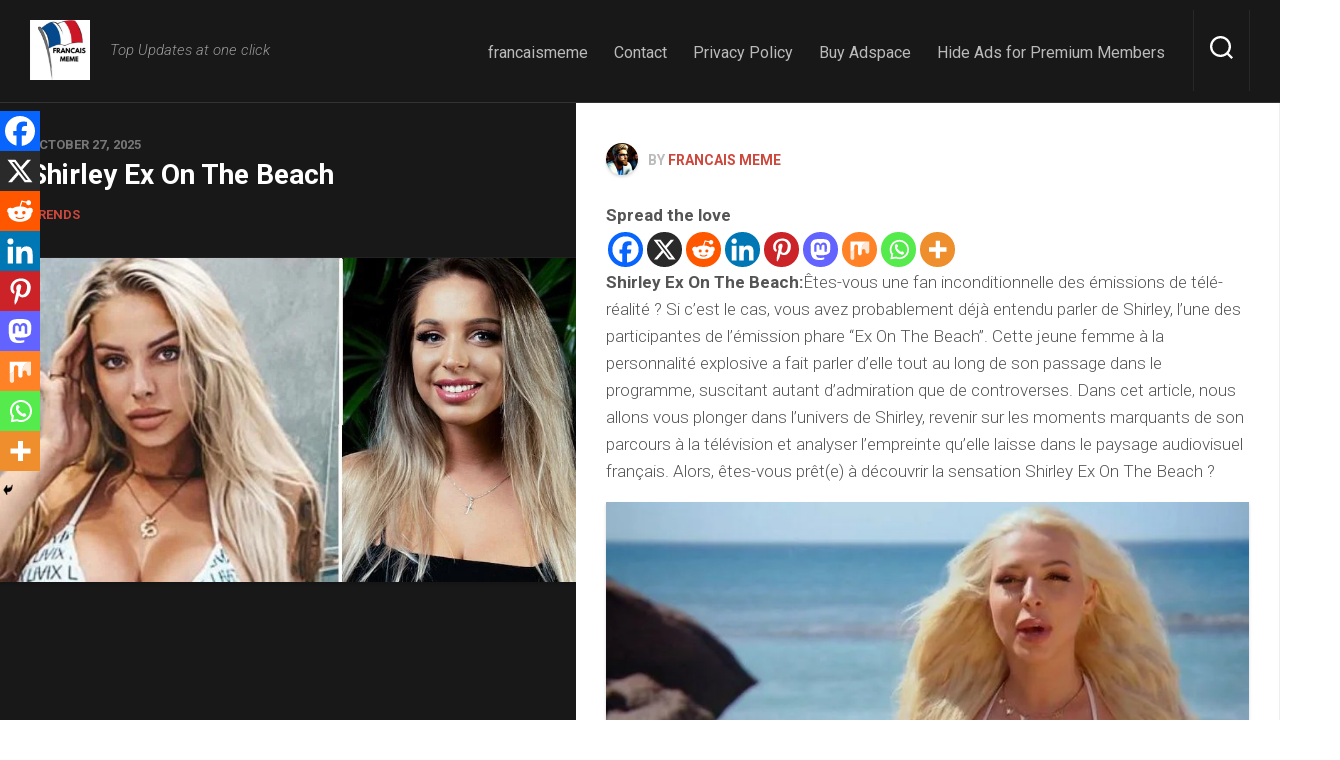

--- FILE ---
content_type: text/html; charset=UTF-8
request_url: https://francaismeme.com/shirley-ex-on-the-beach/
body_size: 27510
content:
<!DOCTYPE html> 
<html class="no-js" lang="en-US">

<head>
	<meta charset="UTF-8">
	<meta name="viewport" content="width=device-width, initial-scale=1.0">
	<link rel="profile" href="https://gmpg.org/xfn/11">
		<link rel="pingback" href="https://francaismeme.com/xmlrpc.php">
		
	<meta name='robots' content='index, follow, max-image-preview:large, max-snippet:-1, max-video-preview:-1' />
<script>document.documentElement.className = document.documentElement.className.replace("no-js","js");</script>

	<!-- This site is optimized with the Yoast SEO plugin v26.8 - https://yoast.com/product/yoast-seo-wordpress/ -->
	<title>Shirley Ex On The Beach</title>
	<meta name="description" content="Shirley Ex On The Beach:Êtes-vous une fan inconditionnelle des émissions de télé-réalité ? Si c&#039;est le cas, vous avez probablement déjà entendu parler de" />
	<link rel="canonical" href="https://francaismeme.com/shirley-ex-on-the-beach/" />
	<meta property="og:locale" content="en_US" />
	<meta property="og:type" content="article" />
	<meta property="og:title" content="Shirley Ex On The Beach" />
	<meta property="og:description" content="Shirley Ex On The Beach:Êtes-vous une fan inconditionnelle des émissions de télé-réalité ? Si c&#039;est le cas, vous avez probablement déjà entendu parler de" />
	<meta property="og:url" content="https://francaismeme.com/shirley-ex-on-the-beach/" />
	<meta property="og:site_name" content="Francais Meme" />
	<meta property="article:published_time" content="2025-10-27T00:29:07+00:00" />
	<meta property="og:image" content="https://francaismeme.com/wp-content/uploads/2023/05/sss-2.jpg" />
	<meta property="og:image:width" content="810" />
	<meta property="og:image:height" content="456" />
	<meta property="og:image:type" content="image/jpeg" />
	<meta name="author" content="Francais Meme" />
	<meta name="twitter:card" content="summary_large_image" />
	<meta name="twitter:label1" content="Written by" />
	<meta name="twitter:data1" content="Francais Meme" />
	<meta name="twitter:label2" content="Est. reading time" />
	<meta name="twitter:data2" content="13 minutes" />
	<script type="application/ld+json" class="yoast-schema-graph">{"@context":"https://schema.org","@graph":[{"@type":"Article","@id":"https://francaismeme.com/shirley-ex-on-the-beach/#article","isPartOf":{"@id":"https://francaismeme.com/shirley-ex-on-the-beach/"},"author":{"name":"Francais Meme","@id":"https://francaismeme.com/#/schema/person/3e7f9e7d01d3ed1356f6007c0fd918ba"},"headline":"Shirley Ex On The Beach","datePublished":"2025-10-27T00:29:07+00:00","mainEntityOfPage":{"@id":"https://francaismeme.com/shirley-ex-on-the-beach/"},"wordCount":2746,"commentCount":0,"publisher":{"@id":"https://francaismeme.com/#/schema/person/8b6beb029ffb4bbfa7cfca384057bed6"},"image":{"@id":"https://francaismeme.com/shirley-ex-on-the-beach/#primaryimage"},"thumbnailUrl":"https://francaismeme.com/wp-content/uploads/2023/05/sss-2.jpg","articleSection":["Trends"],"inLanguage":"en-US","potentialAction":[{"@type":"CommentAction","name":"Comment","target":["https://francaismeme.com/shirley-ex-on-the-beach/#respond"]}]},{"@type":"WebPage","@id":"https://francaismeme.com/shirley-ex-on-the-beach/","url":"https://francaismeme.com/shirley-ex-on-the-beach/","name":"Shirley Ex On The Beach","isPartOf":{"@id":"https://francaismeme.com/#website"},"primaryImageOfPage":{"@id":"https://francaismeme.com/shirley-ex-on-the-beach/#primaryimage"},"image":{"@id":"https://francaismeme.com/shirley-ex-on-the-beach/#primaryimage"},"thumbnailUrl":"https://francaismeme.com/wp-content/uploads/2023/05/sss-2.jpg","datePublished":"2025-10-27T00:29:07+00:00","description":"Shirley Ex On The Beach:Êtes-vous une fan inconditionnelle des émissions de télé-réalité ? Si c'est le cas, vous avez probablement déjà entendu parler de","breadcrumb":{"@id":"https://francaismeme.com/shirley-ex-on-the-beach/#breadcrumb"},"inLanguage":"en-US","potentialAction":[{"@type":"ReadAction","target":["https://francaismeme.com/shirley-ex-on-the-beach/"]}]},{"@type":"ImageObject","inLanguage":"en-US","@id":"https://francaismeme.com/shirley-ex-on-the-beach/#primaryimage","url":"https://francaismeme.com/wp-content/uploads/2023/05/sss-2.jpg","contentUrl":"https://francaismeme.com/wp-content/uploads/2023/05/sss-2.jpg","width":810,"height":456},{"@type":"BreadcrumbList","@id":"https://francaismeme.com/shirley-ex-on-the-beach/#breadcrumb","itemListElement":[{"@type":"ListItem","position":1,"name":"Home","item":"https://francaismeme.com/"},{"@type":"ListItem","position":2,"name":"Shirley Ex On The Beach"}]},{"@type":"WebSite","@id":"https://francaismeme.com/#website","url":"https://francaismeme.com/","name":"Francais Meme","description":"Top Updates at one click","publisher":{"@id":"https://francaismeme.com/#/schema/person/8b6beb029ffb4bbfa7cfca384057bed6"},"potentialAction":[{"@type":"SearchAction","target":{"@type":"EntryPoint","urlTemplate":"https://francaismeme.com/?s={search_term_string}"},"query-input":{"@type":"PropertyValueSpecification","valueRequired":true,"valueName":"search_term_string"}}],"inLanguage":"en-US"},{"@type":["Person","Organization"],"@id":"https://francaismeme.com/#/schema/person/8b6beb029ffb4bbfa7cfca384057bed6","name":"frenchmeme","image":{"@type":"ImageObject","inLanguage":"en-US","@id":"https://francaismeme.com/#/schema/person/image/","url":"https://francaismeme.com/wp-content/uploads/2023/09/Untitled-200-×-40-px-40-×-40-px-200-×-200-px.png","contentUrl":"https://francaismeme.com/wp-content/uploads/2023/09/Untitled-200-×-40-px-40-×-40-px-200-×-200-px.png","width":200,"height":200,"caption":"frenchmeme"},"logo":{"@id":"https://francaismeme.com/#/schema/person/image/"},"sameAs":["http://francaismeme.com"]},{"@type":"Person","@id":"https://francaismeme.com/#/schema/person/3e7f9e7d01d3ed1356f6007c0fd918ba","name":"Francais Meme","image":{"@type":"ImageObject","inLanguage":"en-US","@id":"https://francaismeme.com/#/schema/person/image/","url":"https://secure.gravatar.com/avatar/fd694c324ef138b1613bee2155616699bebac2030c9adfb6bc1de7911d95f7a6?s=96&d=mm&r=g","contentUrl":"https://secure.gravatar.com/avatar/fd694c324ef138b1613bee2155616699bebac2030c9adfb6bc1de7911d95f7a6?s=96&d=mm&r=g","caption":"Francais Meme"},"sameAs":["http://francaismeme.com"]}]}</script>
	<!-- / Yoast SEO plugin. -->


<link rel='dns-prefetch' href='//stats.wp.com' />
<link rel='dns-prefetch' href='//fonts.googleapis.com' />
<link rel='preconnect' href='//c0.wp.com' />
<link rel="alternate" type="application/rss+xml" title="Francais Meme &raquo; Feed" href="https://francaismeme.com/feed/" />
<link rel="alternate" type="application/rss+xml" title="Francais Meme &raquo; Comments Feed" href="https://francaismeme.com/comments/feed/" />
<link rel="alternate" type="application/rss+xml" title="Francais Meme &raquo; Shirley Ex On The Beach Comments Feed" href="https://francaismeme.com/shirley-ex-on-the-beach/feed/" />
<link rel="alternate" title="oEmbed (JSON)" type="application/json+oembed" href="https://francaismeme.com/wp-json/oembed/1.0/embed?url=https%3A%2F%2Ffrancaismeme.com%2Fshirley-ex-on-the-beach%2F" />
<link rel="alternate" title="oEmbed (XML)" type="text/xml+oembed" href="https://francaismeme.com/wp-json/oembed/1.0/embed?url=https%3A%2F%2Ffrancaismeme.com%2Fshirley-ex-on-the-beach%2F&#038;format=xml" />
<style id='wp-img-auto-sizes-contain-inline-css' type='text/css'>
img:is([sizes=auto i],[sizes^="auto," i]){contain-intrinsic-size:3000px 1500px}
/*# sourceURL=wp-img-auto-sizes-contain-inline-css */
</style>

<link rel='stylesheet' id='jetpack_related-posts-css' href='https://c0.wp.com/p/jetpack/15.4/modules/related-posts/related-posts.css' type='text/css' media='all' />
<style id='wp-emoji-styles-inline-css' type='text/css'>

	img.wp-smiley, img.emoji {
		display: inline !important;
		border: none !important;
		box-shadow: none !important;
		height: 1em !important;
		width: 1em !important;
		margin: 0 0.07em !important;
		vertical-align: -0.1em !important;
		background: none !important;
		padding: 0 !important;
	}
/*# sourceURL=wp-emoji-styles-inline-css */
</style>
<link rel='stylesheet' id='wp-block-library-css' href='https://c0.wp.com/c/6.9/wp-includes/css/dist/block-library/style.min.css' type='text/css' media='all' />
<style id='wp-block-archives-inline-css' type='text/css'>
.wp-block-archives{box-sizing:border-box}.wp-block-archives-dropdown label{display:block}
/*# sourceURL=https://c0.wp.com/c/6.9/wp-includes/blocks/archives/style.min.css */
</style>
<style id='wp-block-categories-inline-css' type='text/css'>
.wp-block-categories{box-sizing:border-box}.wp-block-categories.alignleft{margin-right:2em}.wp-block-categories.alignright{margin-left:2em}.wp-block-categories.wp-block-categories-dropdown.aligncenter{text-align:center}.wp-block-categories .wp-block-categories__label{display:block;width:100%}
/*# sourceURL=https://c0.wp.com/c/6.9/wp-includes/blocks/categories/style.min.css */
</style>
<style id='wp-block-heading-inline-css' type='text/css'>
h1:where(.wp-block-heading).has-background,h2:where(.wp-block-heading).has-background,h3:where(.wp-block-heading).has-background,h4:where(.wp-block-heading).has-background,h5:where(.wp-block-heading).has-background,h6:where(.wp-block-heading).has-background{padding:1.25em 2.375em}h1.has-text-align-left[style*=writing-mode]:where([style*=vertical-lr]),h1.has-text-align-right[style*=writing-mode]:where([style*=vertical-rl]),h2.has-text-align-left[style*=writing-mode]:where([style*=vertical-lr]),h2.has-text-align-right[style*=writing-mode]:where([style*=vertical-rl]),h3.has-text-align-left[style*=writing-mode]:where([style*=vertical-lr]),h3.has-text-align-right[style*=writing-mode]:where([style*=vertical-rl]),h4.has-text-align-left[style*=writing-mode]:where([style*=vertical-lr]),h4.has-text-align-right[style*=writing-mode]:where([style*=vertical-rl]),h5.has-text-align-left[style*=writing-mode]:where([style*=vertical-lr]),h5.has-text-align-right[style*=writing-mode]:where([style*=vertical-rl]),h6.has-text-align-left[style*=writing-mode]:where([style*=vertical-lr]),h6.has-text-align-right[style*=writing-mode]:where([style*=vertical-rl]){rotate:180deg}
/*# sourceURL=https://c0.wp.com/c/6.9/wp-includes/blocks/heading/style.min.css */
</style>
<style id='wp-block-image-inline-css' type='text/css'>
.wp-block-image>a,.wp-block-image>figure>a{display:inline-block}.wp-block-image img{box-sizing:border-box;height:auto;max-width:100%;vertical-align:bottom}@media not (prefers-reduced-motion){.wp-block-image img.hide{visibility:hidden}.wp-block-image img.show{animation:show-content-image .4s}}.wp-block-image[style*=border-radius] img,.wp-block-image[style*=border-radius]>a{border-radius:inherit}.wp-block-image.has-custom-border img{box-sizing:border-box}.wp-block-image.aligncenter{text-align:center}.wp-block-image.alignfull>a,.wp-block-image.alignwide>a{width:100%}.wp-block-image.alignfull img,.wp-block-image.alignwide img{height:auto;width:100%}.wp-block-image .aligncenter,.wp-block-image .alignleft,.wp-block-image .alignright,.wp-block-image.aligncenter,.wp-block-image.alignleft,.wp-block-image.alignright{display:table}.wp-block-image .aligncenter>figcaption,.wp-block-image .alignleft>figcaption,.wp-block-image .alignright>figcaption,.wp-block-image.aligncenter>figcaption,.wp-block-image.alignleft>figcaption,.wp-block-image.alignright>figcaption{caption-side:bottom;display:table-caption}.wp-block-image .alignleft{float:left;margin:.5em 1em .5em 0}.wp-block-image .alignright{float:right;margin:.5em 0 .5em 1em}.wp-block-image .aligncenter{margin-left:auto;margin-right:auto}.wp-block-image :where(figcaption){margin-bottom:1em;margin-top:.5em}.wp-block-image.is-style-circle-mask img{border-radius:9999px}@supports ((-webkit-mask-image:none) or (mask-image:none)) or (-webkit-mask-image:none){.wp-block-image.is-style-circle-mask img{border-radius:0;-webkit-mask-image:url('data:image/svg+xml;utf8,<svg viewBox="0 0 100 100" xmlns="http://www.w3.org/2000/svg"><circle cx="50" cy="50" r="50"/></svg>');mask-image:url('data:image/svg+xml;utf8,<svg viewBox="0 0 100 100" xmlns="http://www.w3.org/2000/svg"><circle cx="50" cy="50" r="50"/></svg>');mask-mode:alpha;-webkit-mask-position:center;mask-position:center;-webkit-mask-repeat:no-repeat;mask-repeat:no-repeat;-webkit-mask-size:contain;mask-size:contain}}:root :where(.wp-block-image.is-style-rounded img,.wp-block-image .is-style-rounded img){border-radius:9999px}.wp-block-image figure{margin:0}.wp-lightbox-container{display:flex;flex-direction:column;position:relative}.wp-lightbox-container img{cursor:zoom-in}.wp-lightbox-container img:hover+button{opacity:1}.wp-lightbox-container button{align-items:center;backdrop-filter:blur(16px) saturate(180%);background-color:#5a5a5a40;border:none;border-radius:4px;cursor:zoom-in;display:flex;height:20px;justify-content:center;opacity:0;padding:0;position:absolute;right:16px;text-align:center;top:16px;width:20px;z-index:100}@media not (prefers-reduced-motion){.wp-lightbox-container button{transition:opacity .2s ease}}.wp-lightbox-container button:focus-visible{outline:3px auto #5a5a5a40;outline:3px auto -webkit-focus-ring-color;outline-offset:3px}.wp-lightbox-container button:hover{cursor:pointer;opacity:1}.wp-lightbox-container button:focus{opacity:1}.wp-lightbox-container button:focus,.wp-lightbox-container button:hover,.wp-lightbox-container button:not(:hover):not(:active):not(.has-background){background-color:#5a5a5a40;border:none}.wp-lightbox-overlay{box-sizing:border-box;cursor:zoom-out;height:100vh;left:0;overflow:hidden;position:fixed;top:0;visibility:hidden;width:100%;z-index:100000}.wp-lightbox-overlay .close-button{align-items:center;cursor:pointer;display:flex;justify-content:center;min-height:40px;min-width:40px;padding:0;position:absolute;right:calc(env(safe-area-inset-right) + 16px);top:calc(env(safe-area-inset-top) + 16px);z-index:5000000}.wp-lightbox-overlay .close-button:focus,.wp-lightbox-overlay .close-button:hover,.wp-lightbox-overlay .close-button:not(:hover):not(:active):not(.has-background){background:none;border:none}.wp-lightbox-overlay .lightbox-image-container{height:var(--wp--lightbox-container-height);left:50%;overflow:hidden;position:absolute;top:50%;transform:translate(-50%,-50%);transform-origin:top left;width:var(--wp--lightbox-container-width);z-index:9999999999}.wp-lightbox-overlay .wp-block-image{align-items:center;box-sizing:border-box;display:flex;height:100%;justify-content:center;margin:0;position:relative;transform-origin:0 0;width:100%;z-index:3000000}.wp-lightbox-overlay .wp-block-image img{height:var(--wp--lightbox-image-height);min-height:var(--wp--lightbox-image-height);min-width:var(--wp--lightbox-image-width);width:var(--wp--lightbox-image-width)}.wp-lightbox-overlay .wp-block-image figcaption{display:none}.wp-lightbox-overlay button{background:none;border:none}.wp-lightbox-overlay .scrim{background-color:#fff;height:100%;opacity:.9;position:absolute;width:100%;z-index:2000000}.wp-lightbox-overlay.active{visibility:visible}@media not (prefers-reduced-motion){.wp-lightbox-overlay.active{animation:turn-on-visibility .25s both}.wp-lightbox-overlay.active img{animation:turn-on-visibility .35s both}.wp-lightbox-overlay.show-closing-animation:not(.active){animation:turn-off-visibility .35s both}.wp-lightbox-overlay.show-closing-animation:not(.active) img{animation:turn-off-visibility .25s both}.wp-lightbox-overlay.zoom.active{animation:none;opacity:1;visibility:visible}.wp-lightbox-overlay.zoom.active .lightbox-image-container{animation:lightbox-zoom-in .4s}.wp-lightbox-overlay.zoom.active .lightbox-image-container img{animation:none}.wp-lightbox-overlay.zoom.active .scrim{animation:turn-on-visibility .4s forwards}.wp-lightbox-overlay.zoom.show-closing-animation:not(.active){animation:none}.wp-lightbox-overlay.zoom.show-closing-animation:not(.active) .lightbox-image-container{animation:lightbox-zoom-out .4s}.wp-lightbox-overlay.zoom.show-closing-animation:not(.active) .lightbox-image-container img{animation:none}.wp-lightbox-overlay.zoom.show-closing-animation:not(.active) .scrim{animation:turn-off-visibility .4s forwards}}@keyframes show-content-image{0%{visibility:hidden}99%{visibility:hidden}to{visibility:visible}}@keyframes turn-on-visibility{0%{opacity:0}to{opacity:1}}@keyframes turn-off-visibility{0%{opacity:1;visibility:visible}99%{opacity:0;visibility:visible}to{opacity:0;visibility:hidden}}@keyframes lightbox-zoom-in{0%{transform:translate(calc((-100vw + var(--wp--lightbox-scrollbar-width))/2 + var(--wp--lightbox-initial-left-position)),calc(-50vh + var(--wp--lightbox-initial-top-position))) scale(var(--wp--lightbox-scale))}to{transform:translate(-50%,-50%) scale(1)}}@keyframes lightbox-zoom-out{0%{transform:translate(-50%,-50%) scale(1);visibility:visible}99%{visibility:visible}to{transform:translate(calc((-100vw + var(--wp--lightbox-scrollbar-width))/2 + var(--wp--lightbox-initial-left-position)),calc(-50vh + var(--wp--lightbox-initial-top-position))) scale(var(--wp--lightbox-scale));visibility:hidden}}
/*# sourceURL=https://c0.wp.com/c/6.9/wp-includes/blocks/image/style.min.css */
</style>
<style id='wp-block-latest-comments-inline-css' type='text/css'>
ol.wp-block-latest-comments{box-sizing:border-box;margin-left:0}:where(.wp-block-latest-comments:not([style*=line-height] .wp-block-latest-comments__comment)){line-height:1.1}:where(.wp-block-latest-comments:not([style*=line-height] .wp-block-latest-comments__comment-excerpt p)){line-height:1.8}.has-dates :where(.wp-block-latest-comments:not([style*=line-height])),.has-excerpts :where(.wp-block-latest-comments:not([style*=line-height])){line-height:1.5}.wp-block-latest-comments .wp-block-latest-comments{padding-left:0}.wp-block-latest-comments__comment{list-style:none;margin-bottom:1em}.has-avatars .wp-block-latest-comments__comment{list-style:none;min-height:2.25em}.has-avatars .wp-block-latest-comments__comment .wp-block-latest-comments__comment-excerpt,.has-avatars .wp-block-latest-comments__comment .wp-block-latest-comments__comment-meta{margin-left:3.25em}.wp-block-latest-comments__comment-excerpt p{font-size:.875em;margin:.36em 0 1.4em}.wp-block-latest-comments__comment-date{display:block;font-size:.75em}.wp-block-latest-comments .avatar,.wp-block-latest-comments__comment-avatar{border-radius:1.5em;display:block;float:left;height:2.5em;margin-right:.75em;width:2.5em}.wp-block-latest-comments[class*=-font-size] a,.wp-block-latest-comments[style*=font-size] a{font-size:inherit}
/*# sourceURL=https://c0.wp.com/c/6.9/wp-includes/blocks/latest-comments/style.min.css */
</style>
<style id='wp-block-latest-posts-inline-css' type='text/css'>
.wp-block-latest-posts{box-sizing:border-box}.wp-block-latest-posts.alignleft{margin-right:2em}.wp-block-latest-posts.alignright{margin-left:2em}.wp-block-latest-posts.wp-block-latest-posts__list{list-style:none}.wp-block-latest-posts.wp-block-latest-posts__list li{clear:both;overflow-wrap:break-word}.wp-block-latest-posts.is-grid{display:flex;flex-wrap:wrap}.wp-block-latest-posts.is-grid li{margin:0 1.25em 1.25em 0;width:100%}@media (min-width:600px){.wp-block-latest-posts.columns-2 li{width:calc(50% - .625em)}.wp-block-latest-posts.columns-2 li:nth-child(2n){margin-right:0}.wp-block-latest-posts.columns-3 li{width:calc(33.33333% - .83333em)}.wp-block-latest-posts.columns-3 li:nth-child(3n){margin-right:0}.wp-block-latest-posts.columns-4 li{width:calc(25% - .9375em)}.wp-block-latest-posts.columns-4 li:nth-child(4n){margin-right:0}.wp-block-latest-posts.columns-5 li{width:calc(20% - 1em)}.wp-block-latest-posts.columns-5 li:nth-child(5n){margin-right:0}.wp-block-latest-posts.columns-6 li{width:calc(16.66667% - 1.04167em)}.wp-block-latest-posts.columns-6 li:nth-child(6n){margin-right:0}}:root :where(.wp-block-latest-posts.is-grid){padding:0}:root :where(.wp-block-latest-posts.wp-block-latest-posts__list){padding-left:0}.wp-block-latest-posts__post-author,.wp-block-latest-posts__post-date{display:block;font-size:.8125em}.wp-block-latest-posts__post-excerpt,.wp-block-latest-posts__post-full-content{margin-bottom:1em;margin-top:.5em}.wp-block-latest-posts__featured-image a{display:inline-block}.wp-block-latest-posts__featured-image img{height:auto;max-width:100%;width:auto}.wp-block-latest-posts__featured-image.alignleft{float:left;margin-right:1em}.wp-block-latest-posts__featured-image.alignright{float:right;margin-left:1em}.wp-block-latest-posts__featured-image.aligncenter{margin-bottom:1em;text-align:center}
/*# sourceURL=https://c0.wp.com/c/6.9/wp-includes/blocks/latest-posts/style.min.css */
</style>
<style id='wp-block-search-inline-css' type='text/css'>
.wp-block-search__button{margin-left:10px;word-break:normal}.wp-block-search__button.has-icon{line-height:0}.wp-block-search__button svg{height:1.25em;min-height:24px;min-width:24px;width:1.25em;fill:currentColor;vertical-align:text-bottom}:where(.wp-block-search__button){border:1px solid #ccc;padding:6px 10px}.wp-block-search__inside-wrapper{display:flex;flex:auto;flex-wrap:nowrap;max-width:100%}.wp-block-search__label{width:100%}.wp-block-search.wp-block-search__button-only .wp-block-search__button{box-sizing:border-box;display:flex;flex-shrink:0;justify-content:center;margin-left:0;max-width:100%}.wp-block-search.wp-block-search__button-only .wp-block-search__inside-wrapper{min-width:0!important;transition-property:width}.wp-block-search.wp-block-search__button-only .wp-block-search__input{flex-basis:100%;transition-duration:.3s}.wp-block-search.wp-block-search__button-only.wp-block-search__searchfield-hidden,.wp-block-search.wp-block-search__button-only.wp-block-search__searchfield-hidden .wp-block-search__inside-wrapper{overflow:hidden}.wp-block-search.wp-block-search__button-only.wp-block-search__searchfield-hidden .wp-block-search__input{border-left-width:0!important;border-right-width:0!important;flex-basis:0;flex-grow:0;margin:0;min-width:0!important;padding-left:0!important;padding-right:0!important;width:0!important}:where(.wp-block-search__input){appearance:none;border:1px solid #949494;flex-grow:1;font-family:inherit;font-size:inherit;font-style:inherit;font-weight:inherit;letter-spacing:inherit;line-height:inherit;margin-left:0;margin-right:0;min-width:3rem;padding:8px;text-decoration:unset!important;text-transform:inherit}:where(.wp-block-search__button-inside .wp-block-search__inside-wrapper){background-color:#fff;border:1px solid #949494;box-sizing:border-box;padding:4px}:where(.wp-block-search__button-inside .wp-block-search__inside-wrapper) .wp-block-search__input{border:none;border-radius:0;padding:0 4px}:where(.wp-block-search__button-inside .wp-block-search__inside-wrapper) .wp-block-search__input:focus{outline:none}:where(.wp-block-search__button-inside .wp-block-search__inside-wrapper) :where(.wp-block-search__button){padding:4px 8px}.wp-block-search.aligncenter .wp-block-search__inside-wrapper{margin:auto}.wp-block[data-align=right] .wp-block-search.wp-block-search__button-only .wp-block-search__inside-wrapper{float:right}
/*# sourceURL=https://c0.wp.com/c/6.9/wp-includes/blocks/search/style.min.css */
</style>
<style id='wp-block-embed-inline-css' type='text/css'>
.wp-block-embed.alignleft,.wp-block-embed.alignright,.wp-block[data-align=left]>[data-type="core/embed"],.wp-block[data-align=right]>[data-type="core/embed"]{max-width:360px;width:100%}.wp-block-embed.alignleft .wp-block-embed__wrapper,.wp-block-embed.alignright .wp-block-embed__wrapper,.wp-block[data-align=left]>[data-type="core/embed"] .wp-block-embed__wrapper,.wp-block[data-align=right]>[data-type="core/embed"] .wp-block-embed__wrapper{min-width:280px}.wp-block-cover .wp-block-embed{min-height:240px;min-width:320px}.wp-block-embed{overflow-wrap:break-word}.wp-block-embed :where(figcaption){margin-bottom:1em;margin-top:.5em}.wp-block-embed iframe{max-width:100%}.wp-block-embed__wrapper{position:relative}.wp-embed-responsive .wp-has-aspect-ratio .wp-block-embed__wrapper:before{content:"";display:block;padding-top:50%}.wp-embed-responsive .wp-has-aspect-ratio iframe{bottom:0;height:100%;left:0;position:absolute;right:0;top:0;width:100%}.wp-embed-responsive .wp-embed-aspect-21-9 .wp-block-embed__wrapper:before{padding-top:42.85%}.wp-embed-responsive .wp-embed-aspect-18-9 .wp-block-embed__wrapper:before{padding-top:50%}.wp-embed-responsive .wp-embed-aspect-16-9 .wp-block-embed__wrapper:before{padding-top:56.25%}.wp-embed-responsive .wp-embed-aspect-4-3 .wp-block-embed__wrapper:before{padding-top:75%}.wp-embed-responsive .wp-embed-aspect-1-1 .wp-block-embed__wrapper:before{padding-top:100%}.wp-embed-responsive .wp-embed-aspect-9-16 .wp-block-embed__wrapper:before{padding-top:177.77%}.wp-embed-responsive .wp-embed-aspect-1-2 .wp-block-embed__wrapper:before{padding-top:200%}
/*# sourceURL=https://c0.wp.com/c/6.9/wp-includes/blocks/embed/style.min.css */
</style>
<style id='wp-block-group-inline-css' type='text/css'>
.wp-block-group{box-sizing:border-box}:where(.wp-block-group.wp-block-group-is-layout-constrained){position:relative}
/*# sourceURL=https://c0.wp.com/c/6.9/wp-includes/blocks/group/style.min.css */
</style>
<style id='wp-block-paragraph-inline-css' type='text/css'>
.is-small-text{font-size:.875em}.is-regular-text{font-size:1em}.is-large-text{font-size:2.25em}.is-larger-text{font-size:3em}.has-drop-cap:not(:focus):first-letter{float:left;font-size:8.4em;font-style:normal;font-weight:100;line-height:.68;margin:.05em .1em 0 0;text-transform:uppercase}body.rtl .has-drop-cap:not(:focus):first-letter{float:none;margin-left:.1em}p.has-drop-cap.has-background{overflow:hidden}:root :where(p.has-background){padding:1.25em 2.375em}:where(p.has-text-color:not(.has-link-color)) a{color:inherit}p.has-text-align-left[style*="writing-mode:vertical-lr"],p.has-text-align-right[style*="writing-mode:vertical-rl"]{rotate:180deg}
/*# sourceURL=https://c0.wp.com/c/6.9/wp-includes/blocks/paragraph/style.min.css */
</style>
<style id='global-styles-inline-css' type='text/css'>
:root{--wp--preset--aspect-ratio--square: 1;--wp--preset--aspect-ratio--4-3: 4/3;--wp--preset--aspect-ratio--3-4: 3/4;--wp--preset--aspect-ratio--3-2: 3/2;--wp--preset--aspect-ratio--2-3: 2/3;--wp--preset--aspect-ratio--16-9: 16/9;--wp--preset--aspect-ratio--9-16: 9/16;--wp--preset--color--black: #000000;--wp--preset--color--cyan-bluish-gray: #abb8c3;--wp--preset--color--white: #ffffff;--wp--preset--color--pale-pink: #f78da7;--wp--preset--color--vivid-red: #cf2e2e;--wp--preset--color--luminous-vivid-orange: #ff6900;--wp--preset--color--luminous-vivid-amber: #fcb900;--wp--preset--color--light-green-cyan: #7bdcb5;--wp--preset--color--vivid-green-cyan: #00d084;--wp--preset--color--pale-cyan-blue: #8ed1fc;--wp--preset--color--vivid-cyan-blue: #0693e3;--wp--preset--color--vivid-purple: #9b51e0;--wp--preset--gradient--vivid-cyan-blue-to-vivid-purple: linear-gradient(135deg,rgb(6,147,227) 0%,rgb(155,81,224) 100%);--wp--preset--gradient--light-green-cyan-to-vivid-green-cyan: linear-gradient(135deg,rgb(122,220,180) 0%,rgb(0,208,130) 100%);--wp--preset--gradient--luminous-vivid-amber-to-luminous-vivid-orange: linear-gradient(135deg,rgb(252,185,0) 0%,rgb(255,105,0) 100%);--wp--preset--gradient--luminous-vivid-orange-to-vivid-red: linear-gradient(135deg,rgb(255,105,0) 0%,rgb(207,46,46) 100%);--wp--preset--gradient--very-light-gray-to-cyan-bluish-gray: linear-gradient(135deg,rgb(238,238,238) 0%,rgb(169,184,195) 100%);--wp--preset--gradient--cool-to-warm-spectrum: linear-gradient(135deg,rgb(74,234,220) 0%,rgb(151,120,209) 20%,rgb(207,42,186) 40%,rgb(238,44,130) 60%,rgb(251,105,98) 80%,rgb(254,248,76) 100%);--wp--preset--gradient--blush-light-purple: linear-gradient(135deg,rgb(255,206,236) 0%,rgb(152,150,240) 100%);--wp--preset--gradient--blush-bordeaux: linear-gradient(135deg,rgb(254,205,165) 0%,rgb(254,45,45) 50%,rgb(107,0,62) 100%);--wp--preset--gradient--luminous-dusk: linear-gradient(135deg,rgb(255,203,112) 0%,rgb(199,81,192) 50%,rgb(65,88,208) 100%);--wp--preset--gradient--pale-ocean: linear-gradient(135deg,rgb(255,245,203) 0%,rgb(182,227,212) 50%,rgb(51,167,181) 100%);--wp--preset--gradient--electric-grass: linear-gradient(135deg,rgb(202,248,128) 0%,rgb(113,206,126) 100%);--wp--preset--gradient--midnight: linear-gradient(135deg,rgb(2,3,129) 0%,rgb(40,116,252) 100%);--wp--preset--font-size--small: 13px;--wp--preset--font-size--medium: 20px;--wp--preset--font-size--large: 36px;--wp--preset--font-size--x-large: 42px;--wp--preset--spacing--20: 0.44rem;--wp--preset--spacing--30: 0.67rem;--wp--preset--spacing--40: 1rem;--wp--preset--spacing--50: 1.5rem;--wp--preset--spacing--60: 2.25rem;--wp--preset--spacing--70: 3.38rem;--wp--preset--spacing--80: 5.06rem;--wp--preset--shadow--natural: 6px 6px 9px rgba(0, 0, 0, 0.2);--wp--preset--shadow--deep: 12px 12px 50px rgba(0, 0, 0, 0.4);--wp--preset--shadow--sharp: 6px 6px 0px rgba(0, 0, 0, 0.2);--wp--preset--shadow--outlined: 6px 6px 0px -3px rgb(255, 255, 255), 6px 6px rgb(0, 0, 0);--wp--preset--shadow--crisp: 6px 6px 0px rgb(0, 0, 0);}:where(.is-layout-flex){gap: 0.5em;}:where(.is-layout-grid){gap: 0.5em;}body .is-layout-flex{display: flex;}.is-layout-flex{flex-wrap: wrap;align-items: center;}.is-layout-flex > :is(*, div){margin: 0;}body .is-layout-grid{display: grid;}.is-layout-grid > :is(*, div){margin: 0;}:where(.wp-block-columns.is-layout-flex){gap: 2em;}:where(.wp-block-columns.is-layout-grid){gap: 2em;}:where(.wp-block-post-template.is-layout-flex){gap: 1.25em;}:where(.wp-block-post-template.is-layout-grid){gap: 1.25em;}.has-black-color{color: var(--wp--preset--color--black) !important;}.has-cyan-bluish-gray-color{color: var(--wp--preset--color--cyan-bluish-gray) !important;}.has-white-color{color: var(--wp--preset--color--white) !important;}.has-pale-pink-color{color: var(--wp--preset--color--pale-pink) !important;}.has-vivid-red-color{color: var(--wp--preset--color--vivid-red) !important;}.has-luminous-vivid-orange-color{color: var(--wp--preset--color--luminous-vivid-orange) !important;}.has-luminous-vivid-amber-color{color: var(--wp--preset--color--luminous-vivid-amber) !important;}.has-light-green-cyan-color{color: var(--wp--preset--color--light-green-cyan) !important;}.has-vivid-green-cyan-color{color: var(--wp--preset--color--vivid-green-cyan) !important;}.has-pale-cyan-blue-color{color: var(--wp--preset--color--pale-cyan-blue) !important;}.has-vivid-cyan-blue-color{color: var(--wp--preset--color--vivid-cyan-blue) !important;}.has-vivid-purple-color{color: var(--wp--preset--color--vivid-purple) !important;}.has-black-background-color{background-color: var(--wp--preset--color--black) !important;}.has-cyan-bluish-gray-background-color{background-color: var(--wp--preset--color--cyan-bluish-gray) !important;}.has-white-background-color{background-color: var(--wp--preset--color--white) !important;}.has-pale-pink-background-color{background-color: var(--wp--preset--color--pale-pink) !important;}.has-vivid-red-background-color{background-color: var(--wp--preset--color--vivid-red) !important;}.has-luminous-vivid-orange-background-color{background-color: var(--wp--preset--color--luminous-vivid-orange) !important;}.has-luminous-vivid-amber-background-color{background-color: var(--wp--preset--color--luminous-vivid-amber) !important;}.has-light-green-cyan-background-color{background-color: var(--wp--preset--color--light-green-cyan) !important;}.has-vivid-green-cyan-background-color{background-color: var(--wp--preset--color--vivid-green-cyan) !important;}.has-pale-cyan-blue-background-color{background-color: var(--wp--preset--color--pale-cyan-blue) !important;}.has-vivid-cyan-blue-background-color{background-color: var(--wp--preset--color--vivid-cyan-blue) !important;}.has-vivid-purple-background-color{background-color: var(--wp--preset--color--vivid-purple) !important;}.has-black-border-color{border-color: var(--wp--preset--color--black) !important;}.has-cyan-bluish-gray-border-color{border-color: var(--wp--preset--color--cyan-bluish-gray) !important;}.has-white-border-color{border-color: var(--wp--preset--color--white) !important;}.has-pale-pink-border-color{border-color: var(--wp--preset--color--pale-pink) !important;}.has-vivid-red-border-color{border-color: var(--wp--preset--color--vivid-red) !important;}.has-luminous-vivid-orange-border-color{border-color: var(--wp--preset--color--luminous-vivid-orange) !important;}.has-luminous-vivid-amber-border-color{border-color: var(--wp--preset--color--luminous-vivid-amber) !important;}.has-light-green-cyan-border-color{border-color: var(--wp--preset--color--light-green-cyan) !important;}.has-vivid-green-cyan-border-color{border-color: var(--wp--preset--color--vivid-green-cyan) !important;}.has-pale-cyan-blue-border-color{border-color: var(--wp--preset--color--pale-cyan-blue) !important;}.has-vivid-cyan-blue-border-color{border-color: var(--wp--preset--color--vivid-cyan-blue) !important;}.has-vivid-purple-border-color{border-color: var(--wp--preset--color--vivid-purple) !important;}.has-vivid-cyan-blue-to-vivid-purple-gradient-background{background: var(--wp--preset--gradient--vivid-cyan-blue-to-vivid-purple) !important;}.has-light-green-cyan-to-vivid-green-cyan-gradient-background{background: var(--wp--preset--gradient--light-green-cyan-to-vivid-green-cyan) !important;}.has-luminous-vivid-amber-to-luminous-vivid-orange-gradient-background{background: var(--wp--preset--gradient--luminous-vivid-amber-to-luminous-vivid-orange) !important;}.has-luminous-vivid-orange-to-vivid-red-gradient-background{background: var(--wp--preset--gradient--luminous-vivid-orange-to-vivid-red) !important;}.has-very-light-gray-to-cyan-bluish-gray-gradient-background{background: var(--wp--preset--gradient--very-light-gray-to-cyan-bluish-gray) !important;}.has-cool-to-warm-spectrum-gradient-background{background: var(--wp--preset--gradient--cool-to-warm-spectrum) !important;}.has-blush-light-purple-gradient-background{background: var(--wp--preset--gradient--blush-light-purple) !important;}.has-blush-bordeaux-gradient-background{background: var(--wp--preset--gradient--blush-bordeaux) !important;}.has-luminous-dusk-gradient-background{background: var(--wp--preset--gradient--luminous-dusk) !important;}.has-pale-ocean-gradient-background{background: var(--wp--preset--gradient--pale-ocean) !important;}.has-electric-grass-gradient-background{background: var(--wp--preset--gradient--electric-grass) !important;}.has-midnight-gradient-background{background: var(--wp--preset--gradient--midnight) !important;}.has-small-font-size{font-size: var(--wp--preset--font-size--small) !important;}.has-medium-font-size{font-size: var(--wp--preset--font-size--medium) !important;}.has-large-font-size{font-size: var(--wp--preset--font-size--large) !important;}.has-x-large-font-size{font-size: var(--wp--preset--font-size--x-large) !important;}
/*# sourceURL=global-styles-inline-css */
</style>

<style id='classic-theme-styles-inline-css' type='text/css'>
/*! This file is auto-generated */
.wp-block-button__link{color:#fff;background-color:#32373c;border-radius:9999px;box-shadow:none;text-decoration:none;padding:calc(.667em + 2px) calc(1.333em + 2px);font-size:1.125em}.wp-block-file__button{background:#32373c;color:#fff;text-decoration:none}
/*# sourceURL=/wp-includes/css/classic-themes.min.css */
</style>
<link rel='stylesheet' id='gn-frontend-gnfollow-style-css' href='https://francaismeme.com/wp-content/plugins/gn-publisher/assets/css/gn-frontend-gnfollow.min.css?ver=1.5.26' type='text/css' media='all' />
<link rel='stylesheet' id='splits-style-css' href='https://francaismeme.com/wp-content/themes/splits/style.css?ver=6.9' type='text/css' media='all' />
<style id='splits-style-inline-css' type='text/css'>
body { font-family: "Roboto", Arial, sans-serif; }

/*# sourceURL=splits-style-inline-css */
</style>
<link rel='stylesheet' id='splits-responsive-css' href='https://francaismeme.com/wp-content/themes/splits/responsive.css?ver=6.9' type='text/css' media='all' />
<link rel='stylesheet' id='splits-font-awesome-css' href='https://francaismeme.com/wp-content/themes/splits/fonts/all.min.css?ver=6.9' type='text/css' media='all' />
<link rel='stylesheet' id='roboto-css' href='//fonts.googleapis.com/css?family=Roboto%3A400%2C300italic%2C300%2C400italic%2C700&#038;subset=latin%2Clatin-ext&#038;ver=6.9' type='text/css' media='all' />
<link rel='stylesheet' id='heateor_sss_frontend_css-css' href='https://francaismeme.com/wp-content/plugins/sassy-social-share/public/css/sassy-social-share-public.css?ver=3.3.79' type='text/css' media='all' />
<style id='heateor_sss_frontend_css-inline-css' type='text/css'>
.heateor_sss_button_instagram span.heateor_sss_svg,a.heateor_sss_instagram span.heateor_sss_svg{background:radial-gradient(circle at 30% 107%,#fdf497 0,#fdf497 5%,#fd5949 45%,#d6249f 60%,#285aeb 90%)}.heateor_sss_horizontal_sharing .heateor_sss_svg,.heateor_sss_standard_follow_icons_container .heateor_sss_svg{color:#fff;border-width:0px;border-style:solid;border-color:transparent}.heateor_sss_horizontal_sharing .heateorSssTCBackground{color:#666}.heateor_sss_horizontal_sharing span.heateor_sss_svg:hover,.heateor_sss_standard_follow_icons_container span.heateor_sss_svg:hover{border-color:transparent;}.heateor_sss_vertical_sharing span.heateor_sss_svg,.heateor_sss_floating_follow_icons_container span.heateor_sss_svg{color:#fff;border-width:0px;border-style:solid;border-color:transparent;}.heateor_sss_vertical_sharing .heateorSssTCBackground{color:#666;}.heateor_sss_vertical_sharing span.heateor_sss_svg:hover,.heateor_sss_floating_follow_icons_container span.heateor_sss_svg:hover{border-color:transparent;}@media screen and (max-width:783px) {.heateor_sss_vertical_sharing{display:none!important}}div.heateor_sss_mobile_footer{display:none;}@media screen and (max-width:783px){div.heateor_sss_bottom_sharing .heateorSssTCBackground{background-color:white}div.heateor_sss_bottom_sharing{width:100%!important;left:0!important;}div.heateor_sss_bottom_sharing a{width:11.111111111111% !important;}div.heateor_sss_bottom_sharing .heateor_sss_svg{width: 100% !important;}div.heateor_sss_bottom_sharing div.heateorSssTotalShareCount{font-size:1em!important;line-height:28px!important}div.heateor_sss_bottom_sharing div.heateorSssTotalShareText{font-size:.7em!important;line-height:0px!important}div.heateor_sss_mobile_footer{display:block;height:40px;}.heateor_sss_bottom_sharing{padding:0!important;display:block!important;width:auto!important;bottom:-2px!important;top: auto!important;}.heateor_sss_bottom_sharing .heateor_sss_square_count{line-height:inherit;}.heateor_sss_bottom_sharing .heateorSssSharingArrow{display:none;}.heateor_sss_bottom_sharing .heateorSssTCBackground{margin-right:1.1em!important}}
/*# sourceURL=heateor_sss_frontend_css-inline-css */
</style>
<link rel='stylesheet' id='sharedaddy-css' href='https://c0.wp.com/p/jetpack/15.4/modules/sharedaddy/sharing.css' type='text/css' media='all' />
<link rel='stylesheet' id='social-logos-css' href='https://c0.wp.com/p/jetpack/15.4/_inc/social-logos/social-logos.min.css' type='text/css' media='all' />
<script type="text/javascript" id="jetpack_related-posts-js-extra">
/* <![CDATA[ */
var related_posts_js_options = {"post_heading":"h4"};
//# sourceURL=jetpack_related-posts-js-extra
/* ]]> */
</script>
<script type="text/javascript" src="https://c0.wp.com/p/jetpack/15.4/_inc/build/related-posts/related-posts.min.js" id="jetpack_related-posts-js"></script>
<script type="text/javascript" src="https://c0.wp.com/c/6.9/wp-includes/js/jquery/jquery.min.js" id="jquery-core-js"></script>
<script type="text/javascript" src="https://c0.wp.com/c/6.9/wp-includes/js/jquery/jquery-migrate.min.js" id="jquery-migrate-js"></script>
<script type="text/javascript" src="https://francaismeme.com/wp-content/themes/splits/js/jquery.flexslider.min.js?ver=6.9" id="splits-flexslider-js"></script>
<link rel="https://api.w.org/" href="https://francaismeme.com/wp-json/" /><link rel="alternate" title="JSON" type="application/json" href="https://francaismeme.com/wp-json/wp/v2/posts/81253" /><link rel="EditURI" type="application/rsd+xml" title="RSD" href="https://francaismeme.com/xmlrpc.php?rsd" />
<meta name="generator" content="WordPress 6.9" />
<link rel='shortlink' href='https://francaismeme.com/?p=81253' />
<!-- Global site tag (gtag.js) - Google Analytics -->
<script async src="https://www.googletagmanager.com/gtag/js?id=G-0TF9S1XZ9W"></script>
<script>
  window.dataLayer = window.dataLayer || [];
  function gtag(){dataLayer.push(arguments);}
  gtag('js', new Date());

  gtag('config', 'G-0TF9S1XZ9W');
</script>
<meta name="google-site-verification" content="nCsW8rebKx4uL3h0YA1EHhDWdgnAFYxldQ0MV8ru79M" />
<!-- Quantcast Choice. Consent Manager Tag v2.0 (for TCF 2.0) -->
<script type="text/javascript" async=true>
</script>
<!-- End Quantcast Choice. Consent Manager Tag v2.0 (for TCF 2.0) -->
<script async src="https://pagead2.googlesyndication.com/pagead/js/adsbygoogle.js?client=ca-pub-1671080902435713"
     crossorigin="anonymous"></script>	<style>img#wpstats{display:none}</style>
		<link rel="icon" href="https://francaismeme.com/wp-content/uploads/2022/01/wp-1642454468554-150x150.png" sizes="32x32" />
<link rel="icon" href="https://francaismeme.com/wp-content/uploads/2022/01/wp-1642454468554-300x300.png" sizes="192x192" />
<link rel="apple-touch-icon" href="https://francaismeme.com/wp-content/uploads/2022/01/wp-1642454468554-300x300.png" />
<meta name="msapplication-TileImage" content="https://francaismeme.com/wp-content/uploads/2022/01/wp-1642454468554-300x300.png" />
<style id="kirki-inline-styles"></style></head>

<body class="wp-singular post-template-default single single-post postid-81253 single-format-standard wp-custom-logo wp-theme-splits col-2cl full-width">


<a class="skip-link screen-reader-text" href="#splits">Skip to content</a>

<div id="wrapper">

	
		
		
	<header id="header" class="group">

		<div class="container group">
			<div class="group pad nav-menu-dropdown-left">
			
				<p class="site-title"><a href="https://francaismeme.com/" rel="home"><img src="https://francaismeme.com/wp-content/uploads/2023/09/Untitled-200-×-40-px-40-×-40-px-200-×-200-px.png" alt="Francais Meme"></a></p>
									<p class="site-description">Top Updates at one click</p>
								
									<div id="wrap-nav-header" class="wrap-nav">
								<nav id="nav-header-nav" class="main-navigation nav-menu">
			<button class="menu-toggle" aria-controls="primary-menu" aria-expanded="false">
				<span class="screen-reader-text">Expand Menu</span><div class="menu-toggle-icon"><span></span><span></span><span></span></div>			</button>
			<div class="menu-softino-header-menu-container"><ul id="nav-header" class="menu"><li id="menu-item-36169" class="menu-item menu-item-type-post_type menu-item-object-page menu-item-36169"><span class="menu-item-wrapper"><a href="https://francaismeme.com/?page_id=36167">francaismeme</a></span></li>
<li id="menu-item-36171" class="menu-item menu-item-type-post_type menu-item-object-page menu-item-36171"><span class="menu-item-wrapper"><a href="https://francaismeme.com/contact/">Contact</a></span></li>
<li id="menu-item-37066" class="menu-item menu-item-type-post_type menu-item-object-page menu-item-privacy-policy menu-item-37066"><span class="menu-item-wrapper"><a rel="privacy-policy" href="https://francaismeme.com/privacy-policy/">Privacy Policy</a></span></li>
<li id="menu-item-105627" class="menu-item menu-item-type-post_type menu-item-object-page menu-item-105627"><span class="menu-item-wrapper"><a href="https://francaismeme.com/buy-adspace/">Buy Adspace</a></span></li>
<li id="menu-item-108519" class="menu-item menu-item-type-post_type menu-item-object-page menu-item-108519"><span class="menu-item-wrapper"><a href="https://francaismeme.com/disable-ads/">Hide Ads for Premium Members</a></span></li>
</ul></div>		</nav>
							</div>
								
									<div class="search-trap-focus">
						<button class="toggle-search">
							<svg class="svg-icon" id="svg-search" aria-hidden="true" role="img" focusable="false" xmlns="http://www.w3.org/2000/svg" width="23" height="23" viewBox="0 0 23 23"><path d="M38.710696,48.0601792 L43,52.3494831 L41.3494831,54 L37.0601792,49.710696 C35.2632422,51.1481185 32.9839107,52.0076499 30.5038249,52.0076499 C24.7027226,52.0076499 20,47.3049272 20,41.5038249 C20,35.7027226 24.7027226,31 30.5038249,31 C36.3049272,31 41.0076499,35.7027226 41.0076499,41.5038249 C41.0076499,43.9839107 40.1481185,46.2632422 38.710696,48.0601792 Z M36.3875844,47.1716785 C37.8030221,45.7026647 38.6734666,43.7048964 38.6734666,41.5038249 C38.6734666,36.9918565 35.0157934,33.3341833 30.5038249,33.3341833 C25.9918565,33.3341833 22.3341833,36.9918565 22.3341833,41.5038249 C22.3341833,46.0157934 25.9918565,49.6734666 30.5038249,49.6734666 C32.7048964,49.6734666 34.7026647,48.8030221 36.1716785,47.3875844 C36.2023931,47.347638 36.2360451,47.3092237 36.2726343,47.2726343 C36.3092237,47.2360451 36.347638,47.2023931 36.3875844,47.1716785 Z" transform="translate(-20 -31)"></path></svg>
							<svg class="svg-icon" id="svg-close" aria-hidden="true" role="img" focusable="false" xmlns="http://www.w3.org/2000/svg" width="23" height="23" viewBox="0 0 16 16"><polygon fill="" fill-rule="evenodd" points="6.852 7.649 .399 1.195 1.445 .149 7.899 6.602 14.352 .149 15.399 1.195 8.945 7.649 15.399 14.102 14.352 15.149 7.899 8.695 1.445 15.149 .399 14.102"></polygon></svg>
						</button>
						<div class="search-expand">
							<div class="search-expand-inner">
								<form method="get" class="searchform themeform" action="https://francaismeme.com/">
	<div>
		<input type="text" class="search" name="s" onblur="if(this.value=='')this.value='To search type and hit enter';" onfocus="if(this.value=='To search type and hit enter')this.value='';" value="To search type and hit enter" />
	</div>
</form>							</div>
						</div>
					</div>
							
			</div><!--/.pad-->
			
						
		</div><!--/.container-->

	</header><!--/#header-->
	
	<div id="splits" class="container group">		
	<div id="splits-left" class="stickyfill group">
		
		<div id="splits-left-top" class="pad">
			<p class="post-date">October 27, 2025</p>
			<h1 class="post-title">Shirley Ex On The Beach</h1>
			<p class="post-category"><a href="https://francaismeme.com/category/trends/" rel="category tag">Trends</a></p>
		</div>
		
				<div class="image-container">
			<img width="720" height="405" src="https://francaismeme.com/wp-content/uploads/2023/05/sss-2.jpg" class="attachment-splits-large size-splits-large wp-post-image" alt="" decoding="async" fetchpriority="high" srcset="https://francaismeme.com/wp-content/uploads/2023/05/sss-2.jpg 810w, https://francaismeme.com/wp-content/uploads/2023/05/sss-2-300x169.jpg 300w, https://francaismeme.com/wp-content/uploads/2023/05/sss-2-768x432.jpg 768w" sizes="(max-width: 720px) 100vw, 720px" />		</div>
						
				
	</div><!--/#splits-left-->

	<div id="splits-right">

		<div class="content pad">
					
							<article class="post-81253 post type-post status-publish format-standard has-post-thumbnail hentry category-trends">	
					<div class="post-inner group">
						<p class="post-byline"><img alt='' src='https://secure.gravatar.com/avatar/fd694c324ef138b1613bee2155616699bebac2030c9adfb6bc1de7911d95f7a6?s=64&#038;d=mm&#038;r=g' srcset='https://secure.gravatar.com/avatar/fd694c324ef138b1613bee2155616699bebac2030c9adfb6bc1de7911d95f7a6?s=128&#038;d=mm&#038;r=g 2x' class='avatar avatar-64 photo' height='64' width='64' decoding='async'/>by <a href="https://francaismeme.com/author/francais/" title="Posts by Francais Meme" rel="author">Francais Meme</a></p>

						<div class="entry themeform">	
							<div class="entry-inner">
								<div class='heateorSssClear'></div><div  class='heateor_sss_sharing_container heateor_sss_horizontal_sharing' data-heateor-sss-href='https://francaismeme.com/shirley-ex-on-the-beach/'><div class='heateor_sss_sharing_title' style="font-weight:bold" >Spread the love</div><div class="heateor_sss_sharing_ul"><a aria-label="Facebook" class="heateor_sss_facebook" href="https://www.facebook.com/sharer/sharer.php?u=https%3A%2F%2Ffrancaismeme.com%2Fshirley-ex-on-the-beach%2F" title="Facebook" rel="nofollow noopener" target="_blank" style="font-size:32px!important;box-shadow:none;display:inline-block;vertical-align:middle"><span class="heateor_sss_svg" style="background-color:#0765FE;width:35px;height:35px;border-radius:999px;display:inline-block;opacity:1;float:left;font-size:32px;box-shadow:none;display:inline-block;font-size:16px;padding:0 4px;vertical-align:middle;background-repeat:repeat;overflow:hidden;padding:0;cursor:pointer;box-sizing:content-box"><svg style="display:block;border-radius:999px;" focusable="false" aria-hidden="true" xmlns="http://www.w3.org/2000/svg" width="100%" height="100%" viewBox="0 0 32 32"><path fill="#fff" d="M28 16c0-6.627-5.373-12-12-12S4 9.373 4 16c0 5.628 3.875 10.35 9.101 11.647v-7.98h-2.474V16H13.1v-1.58c0-4.085 1.849-5.978 5.859-5.978.76 0 2.072.15 2.608.298v3.325c-.283-.03-.775-.045-1.386-.045-1.967 0-2.728.745-2.728 2.683V16h3.92l-.673 3.667h-3.247v8.245C23.395 27.195 28 22.135 28 16Z"></path></svg></span></a><a aria-label="X" class="heateor_sss_button_x" href="https://twitter.com/intent/tweet?text=Shirley%20Ex%20On%20The%20Beach&url=https%3A%2F%2Ffrancaismeme.com%2Fshirley-ex-on-the-beach%2F" title="X" rel="nofollow noopener" target="_blank" style="font-size:32px!important;box-shadow:none;display:inline-block;vertical-align:middle"><span class="heateor_sss_svg heateor_sss_s__default heateor_sss_s_x" style="background-color:#2a2a2a;width:35px;height:35px;border-radius:999px;display:inline-block;opacity:1;float:left;font-size:32px;box-shadow:none;display:inline-block;font-size:16px;padding:0 4px;vertical-align:middle;background-repeat:repeat;overflow:hidden;padding:0;cursor:pointer;box-sizing:content-box"><svg width="100%" height="100%" style="display:block;border-radius:999px;" focusable="false" aria-hidden="true" xmlns="http://www.w3.org/2000/svg" viewBox="0 0 32 32"><path fill="#fff" d="M21.751 7h3.067l-6.7 7.658L26 25.078h-6.172l-4.833-6.32-5.531 6.32h-3.07l7.167-8.19L6 7h6.328l4.37 5.777L21.75 7Zm-1.076 16.242h1.7L11.404 8.74H9.58l11.094 14.503Z"></path></svg></span></a><a aria-label="Reddit" class="heateor_sss_button_reddit" href="https://reddit.com/submit?url=https%3A%2F%2Ffrancaismeme.com%2Fshirley-ex-on-the-beach%2F&title=Shirley%20Ex%20On%20The%20Beach" title="Reddit" rel="nofollow noopener" target="_blank" style="font-size:32px!important;box-shadow:none;display:inline-block;vertical-align:middle"><span class="heateor_sss_svg heateor_sss_s__default heateor_sss_s_reddit" style="background-color:#ff5700;width:35px;height:35px;border-radius:999px;display:inline-block;opacity:1;float:left;font-size:32px;box-shadow:none;display:inline-block;font-size:16px;padding:0 4px;vertical-align:middle;background-repeat:repeat;overflow:hidden;padding:0;cursor:pointer;box-sizing:content-box"><svg style="display:block;border-radius:999px;" focusable="false" aria-hidden="true" xmlns="http://www.w3.org/2000/svg" width="100%" height="100%" viewBox="-3.5 -3.5 39 39"><path d="M28.543 15.774a2.953 2.953 0 0 0-2.951-2.949 2.882 2.882 0 0 0-1.9.713 14.075 14.075 0 0 0-6.85-2.044l1.38-4.349 3.768.884a2.452 2.452 0 1 0 .24-1.176l-4.274-1a.6.6 0 0 0-.709.4l-1.659 5.224a14.314 14.314 0 0 0-7.316 2.029 2.908 2.908 0 0 0-1.872-.681 2.942 2.942 0 0 0-1.618 5.4 5.109 5.109 0 0 0-.062.765c0 4.158 5.037 7.541 11.229 7.541s11.22-3.383 11.22-7.541a5.2 5.2 0 0 0-.053-.706 2.963 2.963 0 0 0 1.427-2.51zm-18.008 1.88a1.753 1.753 0 0 1 1.73-1.74 1.73 1.73 0 0 1 1.709 1.74 1.709 1.709 0 0 1-1.709 1.711 1.733 1.733 0 0 1-1.73-1.711zm9.565 4.968a5.573 5.573 0 0 1-4.081 1.272h-.032a5.576 5.576 0 0 1-4.087-1.272.6.6 0 0 1 .844-.854 4.5 4.5 0 0 0 3.238.927h.032a4.5 4.5 0 0 0 3.237-.927.6.6 0 1 1 .844.854zm-.331-3.256a1.726 1.726 0 1 1 1.709-1.712 1.717 1.717 0 0 1-1.712 1.712z" fill="#fff"/></svg></span></a><a aria-label="Linkedin" class="heateor_sss_button_linkedin" href="https://www.linkedin.com/sharing/share-offsite/?url=https%3A%2F%2Ffrancaismeme.com%2Fshirley-ex-on-the-beach%2F" title="Linkedin" rel="nofollow noopener" target="_blank" style="font-size:32px!important;box-shadow:none;display:inline-block;vertical-align:middle"><span class="heateor_sss_svg heateor_sss_s__default heateor_sss_s_linkedin" style="background-color:#0077b5;width:35px;height:35px;border-radius:999px;display:inline-block;opacity:1;float:left;font-size:32px;box-shadow:none;display:inline-block;font-size:16px;padding:0 4px;vertical-align:middle;background-repeat:repeat;overflow:hidden;padding:0;cursor:pointer;box-sizing:content-box"><svg style="display:block;border-radius:999px;" focusable="false" aria-hidden="true" xmlns="http://www.w3.org/2000/svg" width="100%" height="100%" viewBox="0 0 32 32"><path d="M6.227 12.61h4.19v13.48h-4.19V12.61zm2.095-6.7a2.43 2.43 0 0 1 0 4.86c-1.344 0-2.428-1.09-2.428-2.43s1.084-2.43 2.428-2.43m4.72 6.7h4.02v1.84h.058c.56-1.058 1.927-2.176 3.965-2.176 4.238 0 5.02 2.792 5.02 6.42v7.395h-4.183v-6.56c0-1.564-.03-3.574-2.178-3.574-2.18 0-2.514 1.7-2.514 3.46v6.668h-4.187V12.61z" fill="#fff"></path></svg></span></a><a aria-label="Pinterest" class="heateor_sss_button_pinterest" href="https://francaismeme.com/shirley-ex-on-the-beach/" onclick="event.preventDefault();javascript:void( (function() {var e=document.createElement('script' );e.setAttribute('type','text/javascript' );e.setAttribute('charset','UTF-8' );e.setAttribute('src','//assets.pinterest.com/js/pinmarklet.js?r='+Math.random()*99999999);document.body.appendChild(e)})());" title="Pinterest" rel="noopener" style="font-size:32px!important;box-shadow:none;display:inline-block;vertical-align:middle"><span class="heateor_sss_svg heateor_sss_s__default heateor_sss_s_pinterest" style="background-color:#cc2329;width:35px;height:35px;border-radius:999px;display:inline-block;opacity:1;float:left;font-size:32px;box-shadow:none;display:inline-block;font-size:16px;padding:0 4px;vertical-align:middle;background-repeat:repeat;overflow:hidden;padding:0;cursor:pointer;box-sizing:content-box"><svg style="display:block;border-radius:999px;" focusable="false" aria-hidden="true" xmlns="http://www.w3.org/2000/svg" width="100%" height="100%" viewBox="-2 -2 35 35"><path fill="#fff" d="M16.539 4.5c-6.277 0-9.442 4.5-9.442 8.253 0 2.272.86 4.293 2.705 5.046.303.125.574.005.662-.33.061-.231.205-.816.27-1.06.088-.331.053-.447-.191-.736-.532-.627-.873-1.439-.873-2.591 0-3.338 2.498-6.327 6.505-6.327 3.548 0 5.497 2.168 5.497 5.062 0 3.81-1.686 7.025-4.188 7.025-1.382 0-2.416-1.142-2.085-2.545.397-1.674 1.166-3.48 1.166-4.689 0-1.081-.581-1.983-1.782-1.983-1.413 0-2.548 1.462-2.548 3.419 0 1.247.421 2.091.421 2.091l-1.699 7.199c-.505 2.137-.076 4.755-.039 5.019.021.158.223.196.314.077.13-.17 1.813-2.247 2.384-4.324.162-.587.929-3.631.929-3.631.46.876 1.801 1.646 3.227 1.646 4.247 0 7.128-3.871 7.128-9.053.003-3.918-3.317-7.568-8.361-7.568z"/></svg></span></a><a aria-label="Mastodon" class="heateor_sss_button_mastodon" href="https://mastodon.social/share?text=https%3A%2F%2Ffrancaismeme.com%2Fshirley-ex-on-the-beach%2F&title=Shirley%20Ex%20On%20The%20Beach" title="Mastodon" rel="nofollow noopener" target="_blank" style="font-size:32px!important;box-shadow:none;display:inline-block;vertical-align:middle"><span class="heateor_sss_svg heateor_sss_s__default heateor_sss_s_mastodon" style="background-color:#6364FF;width:35px;height:35px;border-radius:999px;display:inline-block;opacity:1;float:left;font-size:32px;box-shadow:none;display:inline-block;font-size:16px;padding:0 4px;vertical-align:middle;background-repeat:repeat;overflow:hidden;padding:0;cursor:pointer;box-sizing:content-box"><svg style="display:block;border-radius:999px;" focusable="false" aria-hidden="true" xmlns="http://www.w3.org/2000/svg" width="100%" height="100%" viewBox="-3.5 -3.5 39 39"><path d="M27 12c0-5.12-3.35-6.62-3.35-6.62C22 4.56 19.05 4.23 16 4.21c-3 0-5.92.35-7.61 1.12C8.36 5.33 5 6.83 5 12v4c.12 5 .92 9.93 5.54 11.16a17.67 17.67 0 005.44.6 10.88 10.88 0 004.18-.95l-.09-1.95a13.36 13.36 0 01-4.07.54c-2.12-.07-4.37-.23-4.71-2.84a5.58 5.58 0 01-.05-.73 27.46 27.46 0 004.73.63 26.76 26.76 0 004.68-.28c3-.35 5.53-2.17 5.85-3.83A39.25 39.25 0 0027 12zm-3.95 6.59h-2.46v-6c0-1.27-.53-1.91-1.6-1.91s-1.77.76-1.77 2.27v3.29h-2.44v-3.35c0-1.51-.59-2.27-1.77-2.27s-1.6.64-1.6 1.91v6H9v-6.18a4.49 4.49 0 011-3 3.39 3.39 0 012.63-1.12 3.17 3.17 0 012.84 1.44l.61 1 .61-1a3.17 3.17 0 012.84-1.44 3.39 3.39 0 012.63 1.12 4.49 4.49 0 011 3z" fill="#fff"></path></svg></span></a><a aria-label="Mix" class="heateor_sss_button_mix" href="https://mix.com/mixit?url=https%3A%2F%2Ffrancaismeme.com%2Fshirley-ex-on-the-beach%2F" title="Mix" rel="nofollow noopener" target="_blank" style="font-size:32px!important;box-shadow:none;display:inline-block;vertical-align:middle"><span class="heateor_sss_svg heateor_sss_s__default heateor_sss_s_mix" style="background-color:#ff8226;width:35px;height:35px;border-radius:999px;display:inline-block;opacity:1;float:left;font-size:32px;box-shadow:none;display:inline-block;font-size:16px;padding:0 4px;vertical-align:middle;background-repeat:repeat;overflow:hidden;padding:0;cursor:pointer;box-sizing:content-box"><svg focusable="false" aria-hidden="true" xmlns="http://www.w3.org/2000/svg" width="100%" height="100%" viewBox="-7 -8 45 45"><g fill="#fff"><path opacity=".8" d="M27.87 4.125c-5.224 0-9.467 4.159-9.467 9.291v2.89c0-1.306 1.074-2.362 2.399-2.362s2.399 1.056 2.399 2.362v1.204c0 1.306 1.074 2.362 2.399 2.362s2.399-1.056 2.399-2.362V4.134c-.036-.009-.082-.009-.129-.009"/><path d="M4 4.125v12.94c2.566 0 4.668-1.973 4.807-4.465v-2.214c0-.065 0-.12.009-.176.093-1.213 1.13-2.177 2.39-2.177 1.325 0 2.399 1.056 2.399 2.362v9.226c0 1.306 1.074 2.353 2.399 2.353s2.399-1.056 2.399-2.353v-6.206c0-5.132 4.233-9.291 9.467-9.291H4z"/><path opacity=".8" d="M4 17.074v8.438c0 1.306 1.074 2.362 2.399 2.362s2.399-1.056 2.399-2.362V12.61C8.659 15.102 6.566 17.074 4 17.074"/></g></svg></span></a><a aria-label="Whatsapp" class="heateor_sss_whatsapp" href="https://api.whatsapp.com/send?text=Shirley%20Ex%20On%20The%20Beach%20https%3A%2F%2Ffrancaismeme.com%2Fshirley-ex-on-the-beach%2F" title="Whatsapp" rel="nofollow noopener" target="_blank" style="font-size:32px!important;box-shadow:none;display:inline-block;vertical-align:middle"><span class="heateor_sss_svg" style="background-color:#55eb4c;width:35px;height:35px;border-radius:999px;display:inline-block;opacity:1;float:left;font-size:32px;box-shadow:none;display:inline-block;font-size:16px;padding:0 4px;vertical-align:middle;background-repeat:repeat;overflow:hidden;padding:0;cursor:pointer;box-sizing:content-box"><svg style="display:block;border-radius:999px;" focusable="false" aria-hidden="true" xmlns="http://www.w3.org/2000/svg" width="100%" height="100%" viewBox="-6 -5 40 40"><path class="heateor_sss_svg_stroke heateor_sss_no_fill" stroke="#fff" stroke-width="2" fill="none" d="M 11.579798566743314 24.396926207859085 A 10 10 0 1 0 6.808479557110079 20.73576436351046"></path><path d="M 7 19 l -1 6 l 6 -1" class="heateor_sss_no_fill heateor_sss_svg_stroke" stroke="#fff" stroke-width="2" fill="none"></path><path d="M 10 10 q -1 8 8 11 c 5 -1 0 -6 -1 -3 q -4 -3 -5 -5 c 4 -2 -1 -5 -1 -4" fill="#fff"></path></svg></span></a><a class="heateor_sss_more" aria-label="More" title="More" rel="nofollow noopener" style="font-size: 32px!important;border:0;box-shadow:none;display:inline-block!important;font-size:16px;padding:0 4px;vertical-align: middle;display:inline;" href="https://francaismeme.com/shirley-ex-on-the-beach/" onclick="event.preventDefault()"><span class="heateor_sss_svg" style="background-color:#ee8e2d;width:35px;height:35px;border-radius:999px;display:inline-block!important;opacity:1;float:left;font-size:32px!important;box-shadow:none;display:inline-block;font-size:16px;padding:0 4px;vertical-align:middle;display:inline;background-repeat:repeat;overflow:hidden;padding:0;cursor:pointer;box-sizing:content-box;" onclick="heateorSssMoreSharingPopup(this, 'https://francaismeme.com/shirley-ex-on-the-beach/', 'Shirley%20Ex%20On%20The%20Beach', '' )"><svg xmlns="http://www.w3.org/2000/svg" xmlns:xlink="http://www.w3.org/1999/xlink" viewBox="-.3 0 32 32" version="1.1" width="100%" height="100%" style="display:block;border-radius:999px;" xml:space="preserve"><g><path fill="#fff" d="M18 14V8h-4v6H8v4h6v6h4v-6h6v-4h-6z" fill-rule="evenodd"></path></g></svg></span></a></div><div class="heateorSssClear"></div></div><div class='heateorSssClear'></div>
<p><strong>Shirley Ex On The Beach:</strong>Êtes-vous une fan inconditionnelle des émissions de télé-réalité ? Si c&#8217;est le cas, vous avez probablement déjà entendu parler de Shirley, l&#8217;une des participantes de l&#8217;émission phare &#8220;Ex On The Beach&#8221;. Cette jeune femme à la personnalité explosive a fait parler d&#8217;elle tout au long de son passage dans le programme, suscitant autant d&#8217;admiration que de controverses. Dans cet article, nous allons vous plonger dans l&#8217;univers de Shirley, revenir sur les moments marquants de son parcours à la télévision et analyser l&#8217;empreinte qu&#8217;elle laisse dans le paysage audiovisuel français. Alors, êtes-vous prêt(e) à découvrir la sensation Shirley Ex On The Beach ?</p>


<div class="wp-block-image">
<figure class="aligncenter size-full"><img decoding="async" width="740" height="416" src="http://francaismeme.com/wp-content/uploads/2023/05/s-2.jpg" alt="Shirley Ex On The Beach" class="wp-image-81282" title="Shirley Ex On The Beach" srcset="https://francaismeme.com/wp-content/uploads/2023/05/s-2.jpg 740w, https://francaismeme.com/wp-content/uploads/2023/05/s-2-300x169.jpg 300w" sizes="(max-width: 740px) 100vw, 740px" /><figcaption class="wp-element-caption">Shirley Ex On The Beach</figcaption></figure>
</div>


<h2 class="wp-block-heading">1. Shirley de Ex On The Beach : Révélation sur sa vie amoureuse</h2>



<p>Shirley, candidate de l&#8217;émission de télé-réalité Ex On The Beach, a récemment révélé des détails sur sa vie amoureuse. La jeune femme, qui était initialement très discrète, a exprimé son désir de continuer les coachings avec Lucie, la love coach de l&#8217;émission.</p>



<p>Tressia, une autre participante, s&#8217;est montrée étonnée d&#8217;apprendre l&#8217;existence d&#8217;un coaching pour Shirley, qui avait réussi à passer sous les radars depuis son arrivée dans la villa. En effet, les autres candidats ont souvent reproché à Shirley de ne pas se faire entendre et de ne pas prendre assez parti dans les conflits.</p>



<p>Cependant, Shirley a commencé à s&#8217;ouvrir grâce à l&#8217;aide de Stéphanie, une autre candidate. Les filles ont apprécié ce changement de comportement de la part de Shirley, qui a commencé à se faire entendre et à défendre ses opinions.</p>



<p>Bien que Shirley n&#8217;ait pas divulgué beaucoup de détails sur sa vie amoureuse, cette révélation suggère qu&#8217;elle est prête à travailler sur ses problèmes de relations interpersonnelles et à trouver l&#8217;amour. Les téléspectateurs de Ex On The Beach peuvent s&#8217;attendre à voir plus de Shirley dans les prochains épisodes, alors qu&#8217;elle continue de s&#8217;ouvrir et d&#8217;explorer sa vie amoureuse.&nbsp;[1]</p>



<h2 class="wp-block-heading">2. Shirley Cramer : une star connue pour ses participations à la télé-réalité</h2>



<p>Shirley Cramer: une star connue pour ses participations à la télé-réalité</p>



<p>Shirley Cramer est une personnalité célèbre pour ses participations remarquables à la télé-réalité. Née en 1996 à Île-de-France, Shirley a rapidement pris le monde de la télévision française d&#8217;assaut grâce à son charisme naturel et sa personnalité unique.</p>



<p>Elle a d&#8217;abord connu la gloire en 2015 en participant à la deuxième saison de l&#8217;émission &#8220;Les Marseillais South Africa&#8221;. Elle a ensuite figuré dans la cinquième saison de &#8220;Secret Story&#8221; en 2017, qui a renforcé sa popularité auprès du public.</p>



<p>En 2018, Shirley a participé à la quatrième saison de &#8220;La Villa des Coeurs Brisés&#8221;, où elle a rencontré l&#8217;amour de sa vie, si l&#8217;on en croit les rumeurs.</p>



<p>Cependant, c&#8217;est son apparition dans la sixième saison de &#8220;Ex on the Beach&#8221; qui a véritablement propulsé Shirley au rang de star. Sa personnalité spontanée, ses réactions imprévisibles et son franc-parler ont fait d&#8217;elle l&#8217;élément clé de cette émission à succès.</p>



<p>Malgré ses controverses dans le monde de la télé-réalité, Shirley a su rester fidèle à elle-même et a su conquérir le coeur de ses fans. Elle est aujourd&#8217;hui suivie par des milliers de personnes sur les réseaux sociaux, où elle partage régulièrement des photos et vidéos de sa vie au quotidien.</p>



<p>Avec autant de projets en cours, il est certain que Shirley Cramer n&#8217;a pas fini de faire parler d&#8217;elle dans le monde de la télé-réalité.</p>


<div class="wp-block-image">
<figure class="aligncenter size-large"><img loading="lazy" decoding="async" width="1024" height="341" src="http://francaismeme.com/wp-content/uploads/2023/05/ss-2-1024x341.jpg" alt="Shirley Ex On The Beach" class="wp-image-81283" title="Shirley Ex On The Beach" srcset="https://francaismeme.com/wp-content/uploads/2023/05/ss-2-1024x341.jpg 1024w, https://francaismeme.com/wp-content/uploads/2023/05/ss-2-300x100.jpg 300w, https://francaismeme.com/wp-content/uploads/2023/05/ss-2-768x256.jpg 768w, https://francaismeme.com/wp-content/uploads/2023/05/ss-2.jpg 1200w" sizes="auto, (max-width: 1024px) 100vw, 1024px" /><figcaption class="wp-element-caption">Shirley Ex On The Beach</figcaption></figure>
</div>


<h2 class="wp-block-heading">3. Shirley confie avoir été blessée dans une récente relation</h2>



<p>Shirley, ancienne candidate de l&#8217;émission de télé-réalité Ex On The Beach, a ouvert son cœur en confiant avoir été blessée dans une relation récente. Les fans de la starlette ont été choqués par cette révélation, mais sont également ravis de la voir partager ses sentiments et ses expériences.</p>



<p>Dans une récente interview, Shirley a déclaré qu&#8217;elle avait voulu parler de sa vie amoureuse pour aider les autres à surmonter les mêmes difficultés: &#8220;Je veux montrer que c&#8217;est normal de souffrir dans une relation, mais que cela ne doit pas nous définir.&#8221;</p>



<p>Shirley a également déclaré que malgré cette situation difficile, elle a fait face et qu&#8217;elle est prête à retrouver l&#8217;amour. La jeune femme a reçu des messages de soutien de ses fans, qui la félicitent pour son courage et son honnêteté.</p>



<p>Cette nouvelle intervient alors que Shirley participe à une nouvelle émission de télé-réalité. La starlette est actuellement en train de tourner pour The Challenge, où elle doit affronter d&#8217;autres candidats dans des épreuves physiques et mentales.</p>



<p>Nous souhaitons à Shirley tout le courage nécessaire pour surmonter cette épreuve dans sa vie amoureuse. Nous sommes également impatients de suivre son parcours dans The Challenge, où elle se montre déterminée et compétitive.&nbsp;<a href="https://fr.wikipedia.org/wiki/Meurtres_au_paradis">[5]</a><a href="https://bangpremier.com/story/8/2802812/naomi-campbell-praises-charming-and-approachable-king-charles">[6]</a></p>



<h2 class="wp-block-heading">4. Une histoire d&#8217;amour avec une célébrité néerlandaise pour Shirley ?</h2>



<p>Uneumeur court sur les réseaux sociaux concernant la célèbre participant de « Ex on the Beach », Shirley. Selon certains internautes, la jeune femme aurait entamé une relation amoureuse avec une célébrité néerlandaise dont l&#8217;identité n&#8217;a pas encore été révélée.</p>



<p>La rumeur est née lorsque Shirley a posté une photo d&#8217;elle et de son mystérieux compagnon sur Instagram. La photo a suscité l&#8217;engouement de ses nombreux abonnés qui l&#8217;ont complimentée sur son choix de partenaire.</p>



<p>Cependant, certains internautes ont également émis des doutes quant à la véracité de cette rumeur. Ils estiment que Shirley pourrait simplement entretenir une amitié avec cette personne et que la photo n&#8217;est qu&#8217;un simple cliché.</p>


<div class="wp-block-image">
<figure class="aligncenter size-full"><img loading="lazy" decoding="async" width="810" height="456" src="http://francaismeme.com/wp-content/uploads/2023/05/sss-2.jpg" alt="Shirley Ex On The Beach" class="wp-image-81284" title="Shirley Ex On The Beach" srcset="https://francaismeme.com/wp-content/uploads/2023/05/sss-2.jpg 810w, https://francaismeme.com/wp-content/uploads/2023/05/sss-2-300x169.jpg 300w, https://francaismeme.com/wp-content/uploads/2023/05/sss-2-768x432.jpg 768w" sizes="auto, (max-width: 810px) 100vw, 810px" /><figcaption class="wp-element-caption">Shirley Ex On The Beach</figcaption></figure>
</div>


<p>Il convient de rappeler que Shirley s&#8217;est fait connaître du grand public grâce à sa participation à la célèbre émission de téléréalité « Ex on the Beach ». Elle a également participé à la septième saison de « Les Marseillais vs Le Reste du Monde ».</p>



<p>Pour l&#8217;heure, la jeune femme n&#8217;a pas confirmé ni infirmé cette rumeur. Les fans de la célèbre participante attendent donc avec impatience des informations supplémentaires sur cette affaire.</p>



<h2 class="wp-block-heading">5. Les confessions de Shirley autour d&#8217;un repas chez McDonald&#8217;s</h2>



<p>Les fans d’Ex On The Beach vont adorer cette nouvelle ! Shirley Chung, candidate de l&#8217;émission Top Chef, a récemment partagé quelques confidences lors d&#8217;un repas chez McDonald&#8217;s.</p>



<p>La célèbre cheffe, qui a également participé à Top Chef 5-Course Dinner + Cocktails, a parlé ouvertement de sa vie privée et professionnelle. Elle a notamment évoqué sa passion pour la cuisine et son parcours dans l&#8217;émission de télé-réalité.</p>



<p>Shirley Chung a également parlé de ses projets futurs, notamment l&#8217;ouverture d&#8217;un restaurant en Californie. Elle a confié qu&#8217;elle voulait proposer une cuisine asiatique moderne et originale. La cheffe a également insisté sur l&#8217;importance de la qualité des ingrédients et a déclaré qu&#8217;elle travaillait avec des fournisseurs locaux pour obtenir les meilleurs produits.</p>



<p>Les participants au repas ont eu l&#8217;occasion de déguster quelques-uns de ses plats signatures, tels que ses fameux tacos coréens à base de porc braisé et de kimchi, ainsi que son riz frit aux crevettes.</p>



<p>Shirley Chung a conclu en donnant quelques conseils aux jeunes chefs en herbe : être passionné, travailler dur et ne jamais perdre de vue ses rêves. Elle a également remercié ses fans pour leur soutien constant tout au long de sa carrière.</p>



<p>Ce moment de convivialité et d&#8217;échange a été très apprécié par les fans de la cheffe, qui attendent avec impatience l&#8217;ouverture de son futur restaurant. À quand la prochaine rencontre chez McDonald&#8217;s ?&nbsp;<a href="https://baldorfood.com/help?returnTo=//townciredestvite.ml/j5mnsa67baldorfoodcommini4">[9]</a><a href="https://www.eventbrite.com/e/top-chef-5-course-dinner-cocktails-w-shirley-chung-and-silvia-barban-tickets-520563438257">[10]</a></p>



<h2 class="wp-block-heading">6. Lesley Versprille révèle aussi ses sentiments amoureux</h2>



<p>Lesley Versprille, star de l&#8217;émission télévisée &#8220;Ex on the Beach&#8221;, a récemment dévoilé ses sentiments amoureux. La jeune femme a confié à ses fans qu&#8217;elle avait trouvé l&#8217;amour et qu&#8217;elle était très heureuse.</p>



<p>Lesley, qui a participé à la cinquième saison de l&#8217;émission, a rencontré son nouveau petit ami après le tournage de l&#8217;émission. Elle a révélé que leur relation avait commencé comme une amitié, mais qu&#8217;elle avait rapidement évolué en quelque chose de plus.</p>



<p>La star est actuellement en couple avec un homme qu&#8217;elle décrit comme &#8220;gentil, doux et attentionné&#8221;. Elle a également ajouté que son nouveau petit ami la comprend et la soutient dans sa carrière.</p>



<p>Lesley n&#8217;a pas révélé l&#8217;identité de son petit ami, préférant garder leur relation privée. Cependant, elle a partagé des photos d&#8217;eux ensemble sur les réseaux sociaux, remerciant ses fans pour leur soutien et leur amour.</p>



<p>Lesley est connue pour son franc-parler et sa personnalité pétillante, ce qui la rend populaire auprès des téléspectateurs. Sa nouvelle révélation est sûre de la rendre encore plus proche de son public.</p>


<div class="wp-block-image">
<figure class="aligncenter size-large"><img loading="lazy" decoding="async" width="1024" height="341" src="http://francaismeme.com/wp-content/uploads/2023/05/ssss-1024x341.png" alt="Shirley Ex On The Beach" class="wp-image-81286" title="Shirley Ex On The Beach" srcset="https://francaismeme.com/wp-content/uploads/2023/05/ssss-1024x341.png 1024w, https://francaismeme.com/wp-content/uploads/2023/05/ssss-300x100.png 300w, https://francaismeme.com/wp-content/uploads/2023/05/ssss-768x256.png 768w, https://francaismeme.com/wp-content/uploads/2023/05/ssss.png 1200w" sizes="auto, (max-width: 1024px) 100vw, 1024px" /><figcaption class="wp-element-caption">Shirley Ex On The Beach</figcaption></figure>
</div>


<p>C&#8217;est une bonne nouvelle pour Lesley, qui avait connu des hauts et des bas dans sa vie amoureuse avant de trouver son âme sœur. Nous souhaitons à la star tout le bonheur du monde avec son nouveau petit ami et nous avons hâte de voir ce que l&#8217;avenir lui réserve.</p>



<h2 class="wp-block-heading">7. Shirley avoue avoir été infidèle dans ses relations passées</h2>



<p>Shirley, ancienne candidate d&#8217;Ex On The Beach, a révélé dans une interview qu&#8217;elle avait été infidèle dans ses relations passées. La jeune femme a admis avoir trompé certains de ses ex-copains. Elle a toutefois précisé que cela faisait partie de son passé et qu&#8217;elle avait grandi depuis. Shirley a expliqué qu&#8217;elle avait compris que l&#8217;honnêteté était la meilleure manière de gérer une relation amoureuse. C&#8217;est pourquoi elle n&#8217;a pas l&#8217;intention de recommencer. La jeune femme a ajouté qu&#8217;elle cherchait à présent une relation sérieuse et durable. Elle souhaite trouver un partenaire sur qui elle peut compter et en qui elle peut avoir confiance. Shirley a profité de cette occasion pour donner un conseil aux jeunes femmes : soyez honnêtes avec votre partenaire et ne cherchez pas à cacher vos erreurs, car cela ne fera qu&#8217;empirer les choses. Shirley est actuellement célibataire et se concentre sur sa carrière professionnelle. Elle a récemment lancé sa propre ligne de vêtements et prévoit de travailler sur d&#8217;autres projets passionnants dans le futur.&nbsp;<a href="https://trainconsultant.com/2019/03/16/les-750-films-long-metrage-dont-le-train-joue-le-premier-role/">[13]</a><a href="https://fr.wikipedia.org/wiki/Secret_Story">[14]</a></p>



<h2 class="wp-block-heading">8. Le mystère demeure autour de l&#8217;identité de l&#8217;ex-petit ami célèbre</h2>



<p>Le mystère continue de planer autour de l&#8217;identité de l&#8217;ex-petit ami célèbre de Shirley, candidate emblématique de l&#8217;émission &#8220;Ex on the Beach&#8221;. Shirley, qui a connu des relations tumultueuses avec son ex, a refusé de révéler son nom malgré les multiples demandes des fans.</p>



<p>Selon des sources proches de la candidate, l&#8217;ex en question serait une personnalité connue du monde de la télévision et de la musique. Certains fans ont même fait des suppositions en pensant à des célébrités comme M. Pokora ou encore Anthony Alcaraz, lui-même candidat de télé-réalité.</p>



<p>Malgré ces spéculations, Shirley reste très discrète sur cette question. Elle avait déjà déclaré dans des interviews précédentes que leur relation était très compliquée et qu&#8217;elle avait dû faire face à des moments très difficiles à cause de lui.</p>



<p>Les rumeurs sur l&#8217;identité de son ex ont commencé à circuler après sa participation dans l&#8217;émission &#8220;Ex on the Beach&#8221; où elle a d&#8217;ailleurs retrouvé son ancien compagnon. L&#8217;émission est connue pour réunir des candidats connus pour leurs relations passées et les mettre ensemble sur une plage pour voir s&#8217;ils peuvent résoudre leurs problèmes ou s&#8217;ils vont se remettre ensemble.</p>



<p>Malgré les nombreux indices et spéculations, le mystère continue de planer sur l&#8217;identité de cet ex-petit ami célèbre de Shirley. Les fans devront donc attendre patiemment pour en savoir plus sur cette histoire d&#8217;amour tumultueuse.&nbsp;<a href="https://www.tumblr.com/yahoo-cinema-fr-international/128578851759/ces-enfants-stars-qui-sont-devenus-super-sexy">[15]</a>[16]</p>


<div class="wp-block-image">
<figure class="aligncenter size-full"><img loading="lazy" decoding="async" width="620" height="413" src="http://francaismeme.com/wp-content/uploads/2023/05/ssssss.webp" alt="Shirley Ex On The Beach" class="wp-image-81285" title="Shirley Ex On The Beach" srcset="https://francaismeme.com/wp-content/uploads/2023/05/ssssss.webp 620w, https://francaismeme.com/wp-content/uploads/2023/05/ssssss-300x200.webp 300w" sizes="auto, (max-width: 620px) 100vw, 620px" /><figcaption class="wp-element-caption">Shirley Ex On The Beach</figcaption></figure>
</div>


<h2 class="wp-block-heading">9. Shirley se dit déçue et blessée par la situation</h2>



<p>L&#8217;ex-participante de l&#8217;émission Bachelor, Shirley, s&#8217;est récemment exprimée sur sa déception et sa blessure suite à son expérience avec Marco. Dans une soirée de révélations télévisée présentée par Boris Ehrgott, Shirley a partagé ses sentiments sur son expérience avec l&#8217;homme qui était censé être son potentiel partenaire. Elle a révélé que Marco avait dit des mots blessants tels que &#8220;Je ne t&#8217;aime pas&#8221;, ce qui l&#8217;a profondément affectée. Shirley a également expliqué qu&#8217;elle avait été follement amoureuse de lui, mais avait maintenant tourné la page. Elle a déclaré que Marco était un &#8220;connard&#8221; et qu&#8217;elle ne ressentait plus que de l&#8217;indifférence à son égard.</p>



<p>Dans cette soirée de révélations, d&#8217;autres femmes ont également exprimé leurs sentiments envers Marco, certains étant heureuses de le revoir, tandis que d&#8217;autres étaient plus réticentes. Il est intéressant de noter que Linda, l&#8217;une des autres prétendantes, est toujours en couple avec Marco, ce qui contraste avec l&#8217;expérience de Shirley.</p>



<p>Shirley a également expliqué qu&#8217;elle avait essayé de connaître Marco, mais avait réalisé qu&#8217;il n&#8217;était pas l&#8217;homme de sa vie. Elle a qualifié Marco de stéréotype de &#8220;fille vulgaire&#8221;, ajoutant qu&#8217;elle ne le fréquenterait pas dans la vie de tous les jours.</p>



<p>Alors que Shirley semble avoir tourné la page, il est clair que son expérience avec Marco l&#8217;a laissée déçue et blessée. Cette soirée de révélations a été une occasion pour les femmes de s&#8217;exprimer et de faire le point sur leur expérience avec Marco, mais aussi de montrer que malgré les hauts et les bas, la vie continuera.&nbsp;<a href="https://www.purepeople.com/article/bachelor-marco-et-linda-fous-amoureux-shirley-et-naelle-en-souffrance_a183391/1">[17]</a><a href="https://baldorfood.com/help?returnTo=//echhoysinless.ml/fotpsa67baldorfoodcommini4">[18]</a></p>



<h2 class="wp-block-heading">10. Un aperçu de la vie sentimentale de Shirley après ses participations à la télé-réalité.</h2>



<p>Un aperçu de la vie sentimentale de Shirley après sa participation à la télé-réalité.</p>



<p>Shirley a récemment participé à l&#8217;émission de télé-réalité &#8220;La Villa des Coeurs Brisés&#8221;, où elle a évoqué ses relations tumultueuses avec son père. Depuis la séparation de ses parents à l&#8217;âge de 14 ans, Shirley a perdu tout contact avec son père et ressenti de la souffrance et de la peur envers les hommes. Cependant, elle est maintenant déterminée à trouver l&#8217;amour et ne pas laisser les actions de son père la retenir. Elle a même avoué que ses expériences précédentes avec les hommes ont été affectées par son père.</p>



<p>Shirley, qui a également participé à &#8220;Ex on the Beach&#8221; a récemment partagé sur les réseaux sociaux une photo d&#8217;elle-même en compagnie d&#8217;un homme souriant et a laissé entendre que cela pourrait être le début d&#8217;une nouvelle relation. Bien que la vie sentimentale de Shirley soit chaotique, elle continue d&#8217;aller de l&#8217;avant et de rechercher le bonheur.</p>



<p>Avec une attitude positive, Shirley est déterminée à surmonter les nombreux obstacles sur son chemin et à profiter de chaque opportunité pour trouver l&#8217;amour et la paix intérieure. Nous lui souhaitons le meilleur pour la suite !&nbsp;<a href="https://baldorfood.com/help?returnTo=//deolouapdelthottsorpsurp.tk/57oiv67baldorfoodcommini5">[19]</a><a href="https://www.telestar.fr/tele-realite/villa-coeurs-brises/video-shirley-au-bord-des-larmes-en-evoquant-ses-rapports-inexistants-avec-son-p-341366">[20]</a></p>



<figure class="wp-block-embed is-type-video is-provider-youtube wp-block-embed-youtube wp-embed-aspect-16-9 wp-has-aspect-ratio"><div class="wp-block-embed__wrapper">
<div class="video-container"><iframe loading="lazy" title="EX ON THE BEACH SHIRLEY: “Ik had een GEBROKEN HART omdat IK VREEMD GING” | MTV Mijn Eerste Keer #3" width="700" height="394" src="https://www.youtube.com/embed/tQGFC4565jQ?feature=oembed" frameborder="0" allow="accelerometer; autoplay; clipboard-write; encrypted-media; gyroscope; picture-in-picture; web-share" allowfullscreen></iframe></div>
</div><figcaption class="wp-element-caption">Shirley Ex On The Beach</figcaption></figure>
<div class="sharedaddy sd-sharing-enabled"><div class="robots-nocontent sd-block sd-social sd-social-icon-text sd-sharing"><h3 class="sd-title">Share this:</h3><div class="sd-content"><ul><li class="share-facebook"><a rel="nofollow noopener noreferrer"
				data-shared="sharing-facebook-81253"
				class="share-facebook sd-button share-icon"
				href="https://francaismeme.com/shirley-ex-on-the-beach/?share=facebook"
				target="_blank"
				aria-labelledby="sharing-facebook-81253"
				>
				<span id="sharing-facebook-81253" hidden>Click to share on Facebook (Opens in new window)</span>
				<span>Facebook</span>
			</a></li><li class="share-x"><a rel="nofollow noopener noreferrer"
				data-shared="sharing-x-81253"
				class="share-x sd-button share-icon"
				href="https://francaismeme.com/shirley-ex-on-the-beach/?share=x"
				target="_blank"
				aria-labelledby="sharing-x-81253"
				>
				<span id="sharing-x-81253" hidden>Click to share on X (Opens in new window)</span>
				<span>X</span>
			</a></li><li class="share-end"></li></ul></div></div></div>
<div id='jp-relatedposts' class='jp-relatedposts' >
	<h3 class="jp-relatedposts-headline"><em>Related</em></h3>
</div><div class='heateor_sss_sharing_container heateor_sss_vertical_sharing heateor_sss_bottom_sharing' style='width:44px;left: -10px;top: 100px;-webkit-box-shadow:none;box-shadow:none;' data-heateor-sss-href='https://francaismeme.com/shirley-ex-on-the-beach/'><div class="heateor_sss_sharing_ul"><a aria-label="Facebook" class="heateor_sss_facebook" href="https://www.facebook.com/sharer/sharer.php?u=https%3A%2F%2Ffrancaismeme.com%2Fshirley-ex-on-the-beach%2F" title="Facebook" rel="nofollow noopener" target="_blank" style="font-size:32px!important;box-shadow:none;display:inline-block;vertical-align:middle"><span class="heateor_sss_svg" style="background-color:#0765FE;width:40px;height:40px;margin:0;display:inline-block;opacity:1;float:left;font-size:32px;box-shadow:none;display:inline-block;font-size:16px;padding:0 4px;vertical-align:middle;background-repeat:repeat;overflow:hidden;padding:0;cursor:pointer;box-sizing:content-box"><svg style="display:block;" focusable="false" aria-hidden="true" xmlns="http://www.w3.org/2000/svg" width="100%" height="100%" viewBox="0 0 32 32"><path fill="#fff" d="M28 16c0-6.627-5.373-12-12-12S4 9.373 4 16c0 5.628 3.875 10.35 9.101 11.647v-7.98h-2.474V16H13.1v-1.58c0-4.085 1.849-5.978 5.859-5.978.76 0 2.072.15 2.608.298v3.325c-.283-.03-.775-.045-1.386-.045-1.967 0-2.728.745-2.728 2.683V16h3.92l-.673 3.667h-3.247v8.245C23.395 27.195 28 22.135 28 16Z"></path></svg></span></a><a aria-label="X" class="heateor_sss_button_x" href="https://twitter.com/intent/tweet?text=Shirley%20Ex%20On%20The%20Beach&url=https%3A%2F%2Ffrancaismeme.com%2Fshirley-ex-on-the-beach%2F" title="X" rel="nofollow noopener" target="_blank" style="font-size:32px!important;box-shadow:none;display:inline-block;vertical-align:middle"><span class="heateor_sss_svg heateor_sss_s__default heateor_sss_s_x" style="background-color:#2a2a2a;width:40px;height:40px;margin:0;display:inline-block;opacity:1;float:left;font-size:32px;box-shadow:none;display:inline-block;font-size:16px;padding:0 4px;vertical-align:middle;background-repeat:repeat;overflow:hidden;padding:0;cursor:pointer;box-sizing:content-box"><svg width="100%" height="100%" style="display:block;" focusable="false" aria-hidden="true" xmlns="http://www.w3.org/2000/svg" viewBox="0 0 32 32"><path fill="#fff" d="M21.751 7h3.067l-6.7 7.658L26 25.078h-6.172l-4.833-6.32-5.531 6.32h-3.07l7.167-8.19L6 7h6.328l4.37 5.777L21.75 7Zm-1.076 16.242h1.7L11.404 8.74H9.58l11.094 14.503Z"></path></svg></span></a><a aria-label="Reddit" class="heateor_sss_button_reddit" href="https://reddit.com/submit?url=https%3A%2F%2Ffrancaismeme.com%2Fshirley-ex-on-the-beach%2F&title=Shirley%20Ex%20On%20The%20Beach" title="Reddit" rel="nofollow noopener" target="_blank" style="font-size:32px!important;box-shadow:none;display:inline-block;vertical-align:middle"><span class="heateor_sss_svg heateor_sss_s__default heateor_sss_s_reddit" style="background-color:#ff5700;width:40px;height:40px;margin:0;display:inline-block;opacity:1;float:left;font-size:32px;box-shadow:none;display:inline-block;font-size:16px;padding:0 4px;vertical-align:middle;background-repeat:repeat;overflow:hidden;padding:0;cursor:pointer;box-sizing:content-box"><svg style="display:block;" focusable="false" aria-hidden="true" xmlns="http://www.w3.org/2000/svg" width="100%" height="100%" viewBox="-3.5 -3.5 39 39"><path d="M28.543 15.774a2.953 2.953 0 0 0-2.951-2.949 2.882 2.882 0 0 0-1.9.713 14.075 14.075 0 0 0-6.85-2.044l1.38-4.349 3.768.884a2.452 2.452 0 1 0 .24-1.176l-4.274-1a.6.6 0 0 0-.709.4l-1.659 5.224a14.314 14.314 0 0 0-7.316 2.029 2.908 2.908 0 0 0-1.872-.681 2.942 2.942 0 0 0-1.618 5.4 5.109 5.109 0 0 0-.062.765c0 4.158 5.037 7.541 11.229 7.541s11.22-3.383 11.22-7.541a5.2 5.2 0 0 0-.053-.706 2.963 2.963 0 0 0 1.427-2.51zm-18.008 1.88a1.753 1.753 0 0 1 1.73-1.74 1.73 1.73 0 0 1 1.709 1.74 1.709 1.709 0 0 1-1.709 1.711 1.733 1.733 0 0 1-1.73-1.711zm9.565 4.968a5.573 5.573 0 0 1-4.081 1.272h-.032a5.576 5.576 0 0 1-4.087-1.272.6.6 0 0 1 .844-.854 4.5 4.5 0 0 0 3.238.927h.032a4.5 4.5 0 0 0 3.237-.927.6.6 0 1 1 .844.854zm-.331-3.256a1.726 1.726 0 1 1 1.709-1.712 1.717 1.717 0 0 1-1.712 1.712z" fill="#fff"/></svg></span></a><a aria-label="Linkedin" class="heateor_sss_button_linkedin" href="https://www.linkedin.com/sharing/share-offsite/?url=https%3A%2F%2Ffrancaismeme.com%2Fshirley-ex-on-the-beach%2F" title="Linkedin" rel="nofollow noopener" target="_blank" style="font-size:32px!important;box-shadow:none;display:inline-block;vertical-align:middle"><span class="heateor_sss_svg heateor_sss_s__default heateor_sss_s_linkedin" style="background-color:#0077b5;width:40px;height:40px;margin:0;display:inline-block;opacity:1;float:left;font-size:32px;box-shadow:none;display:inline-block;font-size:16px;padding:0 4px;vertical-align:middle;background-repeat:repeat;overflow:hidden;padding:0;cursor:pointer;box-sizing:content-box"><svg style="display:block;" focusable="false" aria-hidden="true" xmlns="http://www.w3.org/2000/svg" width="100%" height="100%" viewBox="0 0 32 32"><path d="M6.227 12.61h4.19v13.48h-4.19V12.61zm2.095-6.7a2.43 2.43 0 0 1 0 4.86c-1.344 0-2.428-1.09-2.428-2.43s1.084-2.43 2.428-2.43m4.72 6.7h4.02v1.84h.058c.56-1.058 1.927-2.176 3.965-2.176 4.238 0 5.02 2.792 5.02 6.42v7.395h-4.183v-6.56c0-1.564-.03-3.574-2.178-3.574-2.18 0-2.514 1.7-2.514 3.46v6.668h-4.187V12.61z" fill="#fff"></path></svg></span></a><a aria-label="Pinterest" class="heateor_sss_button_pinterest" href="https://francaismeme.com/shirley-ex-on-the-beach/" onclick="event.preventDefault();javascript:void( (function() {var e=document.createElement('script' );e.setAttribute('type','text/javascript' );e.setAttribute('charset','UTF-8' );e.setAttribute('src','//assets.pinterest.com/js/pinmarklet.js?r='+Math.random()*99999999);document.body.appendChild(e)})());" title="Pinterest" rel="noopener" style="font-size:32px!important;box-shadow:none;display:inline-block;vertical-align:middle"><span class="heateor_sss_svg heateor_sss_s__default heateor_sss_s_pinterest" style="background-color:#cc2329;width:40px;height:40px;margin:0;display:inline-block;opacity:1;float:left;font-size:32px;box-shadow:none;display:inline-block;font-size:16px;padding:0 4px;vertical-align:middle;background-repeat:repeat;overflow:hidden;padding:0;cursor:pointer;box-sizing:content-box"><svg style="display:block;" focusable="false" aria-hidden="true" xmlns="http://www.w3.org/2000/svg" width="100%" height="100%" viewBox="-2 -2 35 35"><path fill="#fff" d="M16.539 4.5c-6.277 0-9.442 4.5-9.442 8.253 0 2.272.86 4.293 2.705 5.046.303.125.574.005.662-.33.061-.231.205-.816.27-1.06.088-.331.053-.447-.191-.736-.532-.627-.873-1.439-.873-2.591 0-3.338 2.498-6.327 6.505-6.327 3.548 0 5.497 2.168 5.497 5.062 0 3.81-1.686 7.025-4.188 7.025-1.382 0-2.416-1.142-2.085-2.545.397-1.674 1.166-3.48 1.166-4.689 0-1.081-.581-1.983-1.782-1.983-1.413 0-2.548 1.462-2.548 3.419 0 1.247.421 2.091.421 2.091l-1.699 7.199c-.505 2.137-.076 4.755-.039 5.019.021.158.223.196.314.077.13-.17 1.813-2.247 2.384-4.324.162-.587.929-3.631.929-3.631.46.876 1.801 1.646 3.227 1.646 4.247 0 7.128-3.871 7.128-9.053.003-3.918-3.317-7.568-8.361-7.568z"/></svg></span></a><a aria-label="Mastodon" class="heateor_sss_button_mastodon" href="https://mastodon.social/share?text=https%3A%2F%2Ffrancaismeme.com%2Fshirley-ex-on-the-beach%2F&title=Shirley%20Ex%20On%20The%20Beach" title="Mastodon" rel="nofollow noopener" target="_blank" style="font-size:32px!important;box-shadow:none;display:inline-block;vertical-align:middle"><span class="heateor_sss_svg heateor_sss_s__default heateor_sss_s_mastodon" style="background-color:#6364FF;width:40px;height:40px;margin:0;display:inline-block;opacity:1;float:left;font-size:32px;box-shadow:none;display:inline-block;font-size:16px;padding:0 4px;vertical-align:middle;background-repeat:repeat;overflow:hidden;padding:0;cursor:pointer;box-sizing:content-box"><svg style="display:block;" focusable="false" aria-hidden="true" xmlns="http://www.w3.org/2000/svg" width="100%" height="100%" viewBox="-3.5 -3.5 39 39"><path d="M27 12c0-5.12-3.35-6.62-3.35-6.62C22 4.56 19.05 4.23 16 4.21c-3 0-5.92.35-7.61 1.12C8.36 5.33 5 6.83 5 12v4c.12 5 .92 9.93 5.54 11.16a17.67 17.67 0 005.44.6 10.88 10.88 0 004.18-.95l-.09-1.95a13.36 13.36 0 01-4.07.54c-2.12-.07-4.37-.23-4.71-2.84a5.58 5.58 0 01-.05-.73 27.46 27.46 0 004.73.63 26.76 26.76 0 004.68-.28c3-.35 5.53-2.17 5.85-3.83A39.25 39.25 0 0027 12zm-3.95 6.59h-2.46v-6c0-1.27-.53-1.91-1.6-1.91s-1.77.76-1.77 2.27v3.29h-2.44v-3.35c0-1.51-.59-2.27-1.77-2.27s-1.6.64-1.6 1.91v6H9v-6.18a4.49 4.49 0 011-3 3.39 3.39 0 012.63-1.12 3.17 3.17 0 012.84 1.44l.61 1 .61-1a3.17 3.17 0 012.84-1.44 3.39 3.39 0 012.63 1.12 4.49 4.49 0 011 3z" fill="#fff"></path></svg></span></a><a aria-label="Mix" class="heateor_sss_button_mix" href="https://mix.com/mixit?url=https%3A%2F%2Ffrancaismeme.com%2Fshirley-ex-on-the-beach%2F" title="Mix" rel="nofollow noopener" target="_blank" style="font-size:32px!important;box-shadow:none;display:inline-block;vertical-align:middle"><span class="heateor_sss_svg heateor_sss_s__default heateor_sss_s_mix" style="background-color:#ff8226;width:40px;height:40px;margin:0;display:inline-block;opacity:1;float:left;font-size:32px;box-shadow:none;display:inline-block;font-size:16px;padding:0 4px;vertical-align:middle;background-repeat:repeat;overflow:hidden;padding:0;cursor:pointer;box-sizing:content-box"><svg focusable="false" aria-hidden="true" xmlns="http://www.w3.org/2000/svg" width="100%" height="100%" viewBox="-7 -8 45 45"><g fill="#fff"><path opacity=".8" d="M27.87 4.125c-5.224 0-9.467 4.159-9.467 9.291v2.89c0-1.306 1.074-2.362 2.399-2.362s2.399 1.056 2.399 2.362v1.204c0 1.306 1.074 2.362 2.399 2.362s2.399-1.056 2.399-2.362V4.134c-.036-.009-.082-.009-.129-.009"/><path d="M4 4.125v12.94c2.566 0 4.668-1.973 4.807-4.465v-2.214c0-.065 0-.12.009-.176.093-1.213 1.13-2.177 2.39-2.177 1.325 0 2.399 1.056 2.399 2.362v9.226c0 1.306 1.074 2.353 2.399 2.353s2.399-1.056 2.399-2.353v-6.206c0-5.132 4.233-9.291 9.467-9.291H4z"/><path opacity=".8" d="M4 17.074v8.438c0 1.306 1.074 2.362 2.399 2.362s2.399-1.056 2.399-2.362V12.61C8.659 15.102 6.566 17.074 4 17.074"/></g></svg></span></a><a aria-label="Whatsapp" class="heateor_sss_whatsapp" href="https://api.whatsapp.com/send?text=Shirley%20Ex%20On%20The%20Beach%20https%3A%2F%2Ffrancaismeme.com%2Fshirley-ex-on-the-beach%2F" title="Whatsapp" rel="nofollow noopener" target="_blank" style="font-size:32px!important;box-shadow:none;display:inline-block;vertical-align:middle"><span class="heateor_sss_svg" style="background-color:#55eb4c;width:40px;height:40px;margin:0;display:inline-block;opacity:1;float:left;font-size:32px;box-shadow:none;display:inline-block;font-size:16px;padding:0 4px;vertical-align:middle;background-repeat:repeat;overflow:hidden;padding:0;cursor:pointer;box-sizing:content-box"><svg style="display:block;" focusable="false" aria-hidden="true" xmlns="http://www.w3.org/2000/svg" width="100%" height="100%" viewBox="-6 -5 40 40"><path class="heateor_sss_svg_stroke heateor_sss_no_fill" stroke="#fff" stroke-width="2" fill="none" d="M 11.579798566743314 24.396926207859085 A 10 10 0 1 0 6.808479557110079 20.73576436351046"></path><path d="M 7 19 l -1 6 l 6 -1" class="heateor_sss_no_fill heateor_sss_svg_stroke" stroke="#fff" stroke-width="2" fill="none"></path><path d="M 10 10 q -1 8 8 11 c 5 -1 0 -6 -1 -3 q -4 -3 -5 -5 c 4 -2 -1 -5 -1 -4" fill="#fff"></path></svg></span></a><a class="heateor_sss_more" aria-label="More" title="More" rel="nofollow noopener" style="font-size: 32px!important;border:0;box-shadow:none;display:inline-block!important;font-size:16px;padding:0 4px;vertical-align: middle;display:inline;" href="https://francaismeme.com/shirley-ex-on-the-beach/" onclick="event.preventDefault()"><span class="heateor_sss_svg" style="background-color:#ee8e2d;width:40px;height:40px;margin:0;display:inline-block!important;opacity:1;float:left;font-size:32px!important;box-shadow:none;display:inline-block;font-size:16px;padding:0 4px;vertical-align:middle;display:inline;background-repeat:repeat;overflow:hidden;padding:0;cursor:pointer;box-sizing:content-box;" onclick="heateorSssMoreSharingPopup(this, 'https://francaismeme.com/shirley-ex-on-the-beach/', 'Shirley%20Ex%20On%20The%20Beach', '' )"><svg xmlns="http://www.w3.org/2000/svg" xmlns:xlink="http://www.w3.org/1999/xlink" viewBox="-.3 0 32 32" version="1.1" width="100%" height="100%" style="display:block;" xml:space="preserve"><g><path fill="#fff" d="M18 14V8h-4v6H8v4h6v6h4v-6h6v-4h-6z" fill-rule="evenodd"></path></g></svg></span></a></div><div class="heateorSssClear"></div></div>															</div>
							<div class="clear"></div>
														
						</div><!--/.entry-->
						
					</div><!--/.post-inner-->	
				</article><!--/.post-->				
						
			<div class="clear"></div>

						
					
			

<h4 class="heading">
	<i class="fas fa-hand-point-right"></i>You may also like...</h4>

<ul class="related-posts group">
	
		<li class="related post-hover">
		<article class="post-108944 post type-post status-publish format-standard has-post-thumbnail hentry category-trends">

			<div class="post-thumbnail">
				<a href="https://francaismeme.com/macha-meril-age-actuel/">
											<img width="520" height="293" src="https://francaismeme.com/wp-content/uploads/2025/04/18-5-520x293.png" class="attachment-splits-medium size-splits-medium wp-post-image" alt="Macha Méril Âge actuel" decoding="async" loading="lazy" srcset="https://francaismeme.com/wp-content/uploads/2025/04/18-5-520x293.png 520w, https://francaismeme.com/wp-content/uploads/2025/04/18-5-300x169.png 300w, https://francaismeme.com/wp-content/uploads/2025/04/18-5-1024x577.png 1024w, https://francaismeme.com/wp-content/uploads/2025/04/18-5-768x433.png 768w, https://francaismeme.com/wp-content/uploads/2025/04/18-5-720x405.png 720w, https://francaismeme.com/wp-content/uploads/2025/04/18-5.png 1280w" sizes="auto, (max-width: 520px) 100vw, 520px" />																								</a>
									<a class="post-comments" href="https://francaismeme.com/macha-meril-age-actuel/#respond"><span><i class="fas fa-comments"></i>0</span></a>
							</div><!--/.post-thumbnail-->
			
			<div class="related-inner">
				
				<h4 class="post-title">
					<a href="https://francaismeme.com/macha-meril-age-actuel/" rel="bookmark">Macha Méril Âge actuel</a>
				</h4><!--/.post-title-->
							
			</div><!--/.related-inner-->

		</article>
	</li><!--/.related-->
		<li class="related post-hover">
		<article class="post-54009 post type-post status-publish format-standard has-post-thumbnail hentry category-trends">

			<div class="post-thumbnail">
				<a href="https://francaismeme.com/fils-coluche-acteur/">
											<img width="305" height="293" src="https://francaismeme.com/wp-content/uploads/2022/04/59-4.jpg" class="attachment-splits-medium size-splits-medium wp-post-image" alt="Fils Coluche Acteur" decoding="async" loading="lazy" srcset="https://francaismeme.com/wp-content/uploads/2022/04/59-4.jpg 624w, https://francaismeme.com/wp-content/uploads/2022/04/59-4-300x288.jpg 300w" sizes="auto, (max-width: 305px) 100vw, 305px" />																								</a>
									<a class="post-comments" href="https://francaismeme.com/fils-coluche-acteur/#respond"><span><i class="fas fa-comments"></i>0</span></a>
							</div><!--/.post-thumbnail-->
			
			<div class="related-inner">
				
				<h4 class="post-title">
					<a href="https://francaismeme.com/fils-coluche-acteur/" rel="bookmark">Fils Coluche Acteur</a>
				</h4><!--/.post-title-->
							
			</div><!--/.related-inner-->

		</article>
	</li><!--/.related-->
		<li class="related post-hover">
		<article class="post-63333 post type-post status-publish format-standard has-post-thumbnail hentry category-trends">

			<div class="post-thumbnail">
				<a href="https://francaismeme.com/enfant-catherine-ringer/">
											<img width="195" height="293" src="https://francaismeme.com/wp-content/uploads/2022/07/1885782-exclusif-catherine-ringer-950x0-2.jpg" class="attachment-splits-medium size-splits-medium wp-post-image" alt="Enfant Catherine Ringer" decoding="async" loading="lazy" srcset="https://francaismeme.com/wp-content/uploads/2022/07/1885782-exclusif-catherine-ringer-950x0-2.jpg 950w, https://francaismeme.com/wp-content/uploads/2022/07/1885782-exclusif-catherine-ringer-950x0-2-200x300.jpg 200w, https://francaismeme.com/wp-content/uploads/2022/07/1885782-exclusif-catherine-ringer-950x0-2-681x1024.jpg 681w, https://francaismeme.com/wp-content/uploads/2022/07/1885782-exclusif-catherine-ringer-950x0-2-768x1154.jpg 768w" sizes="auto, (max-width: 195px) 100vw, 195px" />																								</a>
									<a class="post-comments" href="https://francaismeme.com/enfant-catherine-ringer/#respond"><span><i class="fas fa-comments"></i>0</span></a>
							</div><!--/.post-thumbnail-->
			
			<div class="related-inner">
				
				<h4 class="post-title">
					<a href="https://francaismeme.com/enfant-catherine-ringer/" rel="bookmark">Enfant Catherine Ringer</a>
				</h4><!--/.post-title-->
							
			</div><!--/.related-inner-->

		</article>
	</li><!--/.related-->
		
</ul><!--/.post-related-->

		
			
<div id="comments" class="themeform">
	
	
					<!-- comments open, no comments -->
			
		
		<div id="respond" class="comment-respond">
		<h3 id="reply-title" class="comment-reply-title">Leave a Reply <small><a rel="nofollow" id="cancel-comment-reply-link" href="/shirley-ex-on-the-beach/#respond" style="display:none;">Cancel reply</a></small></h3><form action="https://francaismeme.com/wp-comments-post.php" method="post" id="commentform" class="comment-form"><p class="comment-notes"><span id="email-notes">Your email address will not be published.</span> <span class="required-field-message">Required fields are marked <span class="required">*</span></span></p><p class="comment-form-comment"><label for="comment">Comment <span class="required">*</span></label> <textarea id="comment" name="comment" cols="45" rows="8" maxlength="65525" required="required"></textarea></p><p class="comment-form-author"><label for="author">Name <span class="required">*</span></label> <input id="author" name="author" type="text" value="" size="30" maxlength="245" autocomplete="name" required="required" /></p>
<p class="comment-form-email"><label for="email">Email <span class="required">*</span></label> <input id="email" name="email" type="text" value="" size="30" maxlength="100" aria-describedby="email-notes" autocomplete="email" required="required" /></p>
<p class="comment-form-url"><label for="url">Website</label> <input id="url" name="url" type="text" value="" size="30" maxlength="200" autocomplete="url" /></p>
<p class="comment-form-cookies-consent"><input id="wp-comment-cookies-consent" name="wp-comment-cookies-consent" type="checkbox" value="yes" /> <label for="wp-comment-cookies-consent">Save my name, email, and website in this browser for the next time I comment.</label></p>
<p class="form-submit"><input name="submit" type="submit" id="submit" class="submit" value="Post Comment" /> <input type='hidden' name='comment_post_ID' value='81253' id='comment_post_ID' />
<input type='hidden' name='comment_parent' id='comment_parent' value='0' />
</p></form>	</div><!-- #respond -->
	
</div><!--/#comments-->			
		</div><!--/.content-->
		
	</div><!--/#splits-right-->
	
	
<div id="splits-sidebar">
	
	<div class="sidebar s1">
		
		<div class="sidebar-content">
			
				<ul class="post-nav group">
		<li class="next"><a href="https://francaismeme.com/famille-florent-pagny/" rel="next"><i class="fas fa-chevron-right"></i><strong>Next story</strong> <span>Famille Florent Pagny</span></a></li>
		<li class="previous"><a href="https://francaismeme.com/elon-musk-origine-parents/" rel="prev"><i class="fas fa-chevron-left"></i><strong>Previous story</strong> <span>Elon Musk Origine Parents</span></a></li>
	</ul>
			
						
			<div id="block-8" class="widget widget_block widget_search"><form role="search" method="get" action="https://francaismeme.com/" class="wp-block-search__button-outside wp-block-search__text-button wp-block-search"    ><label class="wp-block-search__label" for="wp-block-search__input-1" >Search</label><div class="wp-block-search__inside-wrapper" ><input class="wp-block-search__input" id="wp-block-search__input-1" placeholder="" value="" type="search" name="s" required /><button aria-label="Search" class="wp-block-search__button wp-element-button" type="submit" >Search</button></div></form></div><div id="block-3" class="widget widget_block">
<div class="wp-block-group"><div class="wp-block-group__inner-container is-layout-flow wp-block-group-is-layout-flow">
<h2 class="wp-block-heading">Recent Posts</h2>


<ul class="wp-block-latest-posts__list wp-block-latest-posts"><li><a class="wp-block-latest-posts__post-title" href="https://francaismeme.com/jean-pierre-nadir-fortune/">Jean Pierre Nadir Fortune</a></li>
<li><a class="wp-block-latest-posts__post-title" href="https://francaismeme.com/bernard-lavilliers-virginie-lavilliers/">Bernard Lavilliers Virginie Lavilliers</a></li>
<li><a class="wp-block-latest-posts__post-title" href="https://francaismeme.com/claire-keim-taille/">Claire Keim Taille</a></li>
<li><a class="wp-block-latest-posts__post-title" href="https://francaismeme.com/famille-pellissard-vacances/">Famille Pellissard Vacances </a></li>
<li><a class="wp-block-latest-posts__post-title" href="https://francaismeme.com/marilou-berry-poids-taille/">Marilou Berry Poids Taille </a></li>
</ul></div></div>
</div><div id="block-4" class="widget widget_block">
<div class="wp-block-group"><div class="wp-block-group__inner-container is-layout-flow wp-block-group-is-layout-flow">
<h2 class="wp-block-heading">Recent Comments</h2>


<div class="no-comments wp-block-latest-comments">No comments to show.</div></div></div>
</div><div id="block-5" class="widget widget_block">
<div class="wp-block-group"><div class="wp-block-group__inner-container is-layout-flow wp-block-group-is-layout-flow">
<h2 class="wp-block-heading">Archives</h2>


<ul class="wp-block-archives-list wp-block-archives">	<li><a href='https://francaismeme.com/2026/01/'>January 2026</a></li>
	<li><a href='https://francaismeme.com/2025/12/'>December 2025</a></li>
	<li><a href='https://francaismeme.com/2025/11/'>November 2025</a></li>
	<li><a href='https://francaismeme.com/2025/10/'>October 2025</a></li>
	<li><a href='https://francaismeme.com/2025/09/'>September 2025</a></li>
	<li><a href='https://francaismeme.com/2025/08/'>August 2025</a></li>
	<li><a href='https://francaismeme.com/2025/07/'>July 2025</a></li>
	<li><a href='https://francaismeme.com/2025/03/'>March 2025</a></li>
	<li><a href='https://francaismeme.com/2024/03/'>March 2024</a></li>
	<li><a href='https://francaismeme.com/2023/12/'>December 2023</a></li>
	<li><a href='https://francaismeme.com/2023/11/'>November 2023</a></li>
	<li><a href='https://francaismeme.com/2023/10/'>October 2023</a></li>
</ul></div></div>
</div><div id="block-6" class="widget widget_block">
<div class="wp-block-group"><div class="wp-block-group__inner-container is-layout-flow wp-block-group-is-layout-flow">
<h2 class="wp-block-heading">Categories</h2>


<ul class="wp-block-categories-list wp-block-categories">	<li class="cat-item cat-item-17"><a href="https://francaismeme.com/category/all-in-one/">All in one</a>
</li>
	<li class="cat-item cat-item-3"><a href="https://francaismeme.com/category/enfants/">Enfants</a>
</li>
	<li class="cat-item cat-item-1"><a href="https://francaismeme.com/category/trends/">Trends</a>
</li>
</ul></div></div>
</div>			
		</div><!--/.sidebar-content-->
		
	</div><!--/.sidebar-->

</div><!--/#splits-sidebar-->

	
	</div><!--/#splits-->
	
	<footer id="footer">
		
				
		<div id="footer-top" class="group">	
			
	<div class="clear"></div>
	<div id="owl-featured" class="owl-carousel owl-theme">
			
<div class="highlights group" id="post-71679">
	<div class="highlights-thumb">
		<a href="https://francaismeme.com/jean-pierre-nadir-fortune/">
							<img width="288" height="293" src="https://francaismeme.com/wp-content/uploads/2022/11/27.png" class="attachment-splits-medium size-splits-medium wp-post-image" alt="" decoding="async" loading="lazy" srcset="https://francaismeme.com/wp-content/uploads/2022/11/27.png 483w, https://francaismeme.com/wp-content/uploads/2022/11/27-295x300.png 295w" sizes="auto, (max-width: 288px) 100vw, 288px" />					</a>
					<a class="post-comments" href="https://francaismeme.com/jean-pierre-nadir-fortune/#respond"><span><i class="fas fa-comments"></i>0</span></a>
			</div>
	<div class="highlights-wrap">
		<div class="highlights-date">January 21, 2026</div>
		<h2 class="highlights-title">
			<a href="https://francaismeme.com/jean-pierre-nadir-fortune/" rel="bookmark">Jean Pierre Nadir Fortune</a>
		</h2><!--/.post-title-->
		<div class="highlights-category"><a href="https://francaismeme.com/category/trends/" rel="category tag">Trends</a></div>
	</div>
</div>			
<div class="highlights group" id="post-71678">
	<div class="highlights-thumb">
		<a href="https://francaismeme.com/bernard-lavilliers-virginie-lavilliers/">
							<img width="440" height="293" src="https://francaismeme.com/wp-content/uploads/2022/11/26-2.jpg" class="attachment-splits-medium size-splits-medium wp-post-image" alt="" decoding="async" loading="lazy" srcset="https://francaismeme.com/wp-content/uploads/2022/11/26-2.jpg 2048w, https://francaismeme.com/wp-content/uploads/2022/11/26-2-300x200.jpg 300w, https://francaismeme.com/wp-content/uploads/2022/11/26-2-1024x683.jpg 1024w, https://francaismeme.com/wp-content/uploads/2022/11/26-2-768x512.jpg 768w, https://francaismeme.com/wp-content/uploads/2022/11/26-2-1536x1024.jpg 1536w" sizes="auto, (max-width: 440px) 100vw, 440px" />					</a>
					<a class="post-comments" href="https://francaismeme.com/bernard-lavilliers-virginie-lavilliers/#respond"><span><i class="fas fa-comments"></i>0</span></a>
			</div>
	<div class="highlights-wrap">
		<div class="highlights-date">January 21, 2026</div>
		<h2 class="highlights-title">
			<a href="https://francaismeme.com/bernard-lavilliers-virginie-lavilliers/" rel="bookmark">Bernard Lavilliers Virginie Lavilliers</a>
		</h2><!--/.post-title-->
		<div class="highlights-category"><a href="https://francaismeme.com/category/trends/" rel="category tag">Trends</a></div>
	</div>
</div>			
<div class="highlights group" id="post-71676">
	<div class="highlights-thumb">
		<a href="https://francaismeme.com/claire-keim-taille/">
							<img width="440" height="293" src="https://francaismeme.com/wp-content/uploads/2022/11/22-2.jpg" class="attachment-splits-medium size-splits-medium wp-post-image" alt="" decoding="async" loading="lazy" srcset="https://francaismeme.com/wp-content/uploads/2022/11/22-2.jpg 2048w, https://francaismeme.com/wp-content/uploads/2022/11/22-2-300x200.jpg 300w, https://francaismeme.com/wp-content/uploads/2022/11/22-2-1024x683.jpg 1024w, https://francaismeme.com/wp-content/uploads/2022/11/22-2-768x512.jpg 768w, https://francaismeme.com/wp-content/uploads/2022/11/22-2-1536x1024.jpg 1536w" sizes="auto, (max-width: 440px) 100vw, 440px" />					</a>
					<a class="post-comments" href="https://francaismeme.com/claire-keim-taille/#respond"><span><i class="fas fa-comments"></i>0</span></a>
			</div>
	<div class="highlights-wrap">
		<div class="highlights-date">January 21, 2026</div>
		<h2 class="highlights-title">
			<a href="https://francaismeme.com/claire-keim-taille/" rel="bookmark">Claire Keim Taille</a>
		</h2><!--/.post-title-->
		<div class="highlights-category"><a href="https://francaismeme.com/category/trends/" rel="category tag">Trends</a></div>
	</div>
</div>			
<div class="highlights group" id="post-71674">
	<div class="highlights-thumb">
		<a href="https://francaismeme.com/famille-pellissard-vacances/">
							<img width="390" height="293" src="https://francaismeme.com/wp-content/uploads/2022/11/17-2.jpg" class="attachment-splits-medium size-splits-medium wp-post-image" alt="" decoding="async" loading="lazy" srcset="https://francaismeme.com/wp-content/uploads/2022/11/17-2.jpg 753w, https://francaismeme.com/wp-content/uploads/2022/11/17-2-300x225.jpg 300w" sizes="auto, (max-width: 390px) 100vw, 390px" />					</a>
					<a class="post-comments" href="https://francaismeme.com/famille-pellissard-vacances/#respond"><span><i class="fas fa-comments"></i>0</span></a>
			</div>
	<div class="highlights-wrap">
		<div class="highlights-date">January 21, 2026</div>
		<h2 class="highlights-title">
			<a href="https://francaismeme.com/famille-pellissard-vacances/" rel="bookmark">Famille Pellissard Vacances </a>
		</h2><!--/.post-title-->
		<div class="highlights-category"><a href="https://francaismeme.com/category/trends/" rel="category tag">Trends</a></div>
	</div>
</div>			
<div class="highlights group" id="post-71672">
	<div class="highlights-thumb">
		<a href="https://francaismeme.com/marilou-berry-poids-taille/">
							<img width="234" height="293" src="https://francaismeme.com/wp-content/uploads/2022/11/13-2.jpg" class="attachment-splits-medium size-splits-medium wp-post-image" alt="" decoding="async" loading="lazy" srcset="https://francaismeme.com/wp-content/uploads/2022/11/13-2.jpg 1080w, https://francaismeme.com/wp-content/uploads/2022/11/13-2-240x300.jpg 240w, https://francaismeme.com/wp-content/uploads/2022/11/13-2-819x1024.jpg 819w, https://francaismeme.com/wp-content/uploads/2022/11/13-2-768x960.jpg 768w" sizes="auto, (max-width: 234px) 100vw, 234px" />					</a>
					<a class="post-comments" href="https://francaismeme.com/marilou-berry-poids-taille/#respond"><span><i class="fas fa-comments"></i>0</span></a>
			</div>
	<div class="highlights-wrap">
		<div class="highlights-date">January 21, 2026</div>
		<h2 class="highlights-title">
			<a href="https://francaismeme.com/marilou-berry-poids-taille/" rel="bookmark">Marilou Berry Poids Taille </a>
		</h2><!--/.post-title-->
		<div class="highlights-category"><a href="https://francaismeme.com/category/trends/" rel="category tag">Trends</a></div>
	</div>
</div>			
<div class="highlights group" id="post-71673">
	<div class="highlights-thumb">
		<a href="https://francaismeme.com/marie-portolano-enceinte/">
							<img width="520" height="293" src="https://francaismeme.com/wp-content/uploads/2022/11/16-2.jpg" class="attachment-splits-medium size-splits-medium wp-post-image" alt="" decoding="async" loading="lazy" srcset="https://francaismeme.com/wp-content/uploads/2022/11/16-2.jpg 800w, https://francaismeme.com/wp-content/uploads/2022/11/16-2-300x169.jpg 300w, https://francaismeme.com/wp-content/uploads/2022/11/16-2-768x432.jpg 768w" sizes="auto, (max-width: 520px) 100vw, 520px" />					</a>
					<a class="post-comments" href="https://francaismeme.com/marie-portolano-enceinte/#respond"><span><i class="fas fa-comments"></i>0</span></a>
			</div>
	<div class="highlights-wrap">
		<div class="highlights-date">January 21, 2026</div>
		<h2 class="highlights-title">
			<a href="https://francaismeme.com/marie-portolano-enceinte/" rel="bookmark">Marie Portolano Enceinte</a>
		</h2><!--/.post-title-->
		<div class="highlights-category"><a href="https://francaismeme.com/category/trends/" rel="category tag">Trends</a></div>
	</div>
</div>			
<div class="highlights group" id="post-71668">
	<div class="highlights-thumb">
		<a href="https://francaismeme.com/juliette-armanet-parents-2/">
							<img width="293" height="293" src="https://francaismeme.com/wp-content/uploads/2022/11/5-2.jpg" class="attachment-splits-medium size-splits-medium wp-post-image" alt="" decoding="async" loading="lazy" srcset="https://francaismeme.com/wp-content/uploads/2022/11/5-2.jpg 1440w, https://francaismeme.com/wp-content/uploads/2022/11/5-2-300x300.jpg 300w, https://francaismeme.com/wp-content/uploads/2022/11/5-2-1024x1024.jpg 1024w, https://francaismeme.com/wp-content/uploads/2022/11/5-2-150x150.jpg 150w, https://francaismeme.com/wp-content/uploads/2022/11/5-2-768x768.jpg 768w" sizes="auto, (max-width: 293px) 100vw, 293px" />					</a>
					<a class="post-comments" href="https://francaismeme.com/juliette-armanet-parents-2/#respond"><span><i class="fas fa-comments"></i>0</span></a>
			</div>
	<div class="highlights-wrap">
		<div class="highlights-date">January 21, 2026</div>
		<h2 class="highlights-title">
			<a href="https://francaismeme.com/juliette-armanet-parents-2/" rel="bookmark">Juliette Armanet Parents </a>
		</h2><!--/.post-title-->
		<div class="highlights-category"><a href="https://francaismeme.com/category/trends/" rel="category tag">Trends</a></div>
	</div>
</div>		</div>
	

		</div><!--/#footer-top-->
		
				
				
		<div id="footer-bottom">
			<div class="container">				
				<a id="back-to-top" href="#"><i class="fas fa-angle-up"></i></a>			
				<div class="pad group">
					
					<div class="grid one-half">
						
												
						<div id="copyright">
															<p>Francais Meme &copy; 2026. All Rights Reserved.</p>
													</div><!--/#copyright-->
						
												<div id="credit">
							<p>Powered by <a href="http://wordpress.org" rel="nofollow">WordPress</a>. Theme by <a href="http://alx.media" rel="nofollow">Alx</a>.</p>
						</div><!--/#credit-->
												
					</div>
					
					<div class="grid one-half last">	
																								</div>
				
				</div><!--/.pad-->
			</div><!--/.container-->
		</div><!--/#footer-bottom-->
		
	</footer><!--/#footer-->

</div><!--/#wrapper-->

<script type="speculationrules">
{"prefetch":[{"source":"document","where":{"and":[{"href_matches":"/*"},{"not":{"href_matches":["/wp-*.php","/wp-admin/*","/wp-content/uploads/*","/wp-content/*","/wp-content/plugins/*","/wp-content/themes/splits/*","/*\\?(.+)"]}},{"not":{"selector_matches":"a[rel~=\"nofollow\"]"}},{"not":{"selector_matches":".no-prefetch, .no-prefetch a"}}]},"eagerness":"conservative"}]}
</script>

	<script type="text/javascript">
		window.WPCOM_sharing_counts = {"https://francaismeme.com/shirley-ex-on-the-beach/":81253};
	</script>
					<script>
	/(trident|msie)/i.test(navigator.userAgent)&&document.getElementById&&window.addEventListener&&window.addEventListener("hashchange",function(){var t,e=location.hash.substring(1);/^[A-z0-9_-]+$/.test(e)&&(t=document.getElementById(e))&&(/^(?:a|select|input|button|textarea)$/i.test(t.tagName)||(t.tabIndex=-1),t.focus())},!1);
	</script>
	<script type="text/javascript" src="https://francaismeme.com/wp-content/themes/splits/js/jquery.fitvids.js?ver=6.9" id="splits-fitvids-js"></script>
<script type="text/javascript" src="https://francaismeme.com/wp-content/themes/splits/js/stickyfill.min.js?ver=6.9" id="splits-stickyfill-js"></script>
<script type="text/javascript" src="https://francaismeme.com/wp-content/themes/splits/js/owl.carousel.min.js?ver=6.9" id="splits-owl-carousel-js"></script>
<script type="text/javascript" src="https://francaismeme.com/wp-content/themes/splits/js/scripts.js?ver=6.9" id="splits-scripts-js"></script>
<script type="text/javascript" src="https://c0.wp.com/c/6.9/wp-includes/js/comment-reply.min.js" id="comment-reply-js" async="async" data-wp-strategy="async" fetchpriority="low"></script>
<script type="text/javascript" id="heateor_sss_sharing_js-js-before">
/* <![CDATA[ */
function heateorSssLoadEvent(e) {var t=window.onload;if (typeof window.onload!="function") {window.onload=e}else{window.onload=function() {t();e()}}};	var heateorSssSharingAjaxUrl = 'https://francaismeme.com/wp-admin/admin-ajax.php', heateorSssCloseIconPath = 'https://francaismeme.com/wp-content/plugins/sassy-social-share/public/../images/close.png', heateorSssPluginIconPath = 'https://francaismeme.com/wp-content/plugins/sassy-social-share/public/../images/logo.png', heateorSssHorizontalSharingCountEnable = 0, heateorSssVerticalSharingCountEnable = 0, heateorSssSharingOffset = -10; var heateorSssMobileStickySharingEnabled = 1;var heateorSssCopyLinkMessage = "Link copied.";var heateorSssUrlCountFetched = [], heateorSssSharesText = 'Shares', heateorSssShareText = 'Share';function heateorSssPopup(e) {window.open(e,"popUpWindow","height=400,width=600,left=400,top=100,resizable,scrollbars,toolbar=0,personalbar=0,menubar=no,location=no,directories=no,status")}
//# sourceURL=heateor_sss_sharing_js-js-before
/* ]]> */
</script>
<script type="text/javascript" src="https://francaismeme.com/wp-content/plugins/sassy-social-share/public/js/sassy-social-share-public.js?ver=3.3.79" id="heateor_sss_sharing_js-js"></script>
<script type="text/javascript" src="https://francaismeme.com/wp-content/themes/splits/js/nav.js?ver=1763395511" id="splits-nav-script-js"></script>
<script type="text/javascript" id="jetpack-stats-js-before">
/* <![CDATA[ */
_stq = window._stq || [];
_stq.push([ "view", {"v":"ext","blog":"198071919","post":"81253","tz":"0","srv":"francaismeme.com","j":"1:15.4"} ]);
_stq.push([ "clickTrackerInit", "198071919", "81253" ]);
//# sourceURL=jetpack-stats-js-before
/* ]]> */
</script>
<script type="text/javascript" src="https://stats.wp.com/e-202604.js" id="jetpack-stats-js" defer="defer" data-wp-strategy="defer"></script>
<script type="text/javascript" id="sharing-js-js-extra">
/* <![CDATA[ */
var sharing_js_options = {"lang":"en","counts":"1","is_stats_active":"1"};
//# sourceURL=sharing-js-js-extra
/* ]]> */
</script>
<script type="text/javascript" src="https://c0.wp.com/p/jetpack/15.4/_inc/build/sharedaddy/sharing.min.js" id="sharing-js-js"></script>
<script type="text/javascript" id="sharing-js-js-after">
/* <![CDATA[ */
var windowOpen;
			( function () {
				function matches( el, sel ) {
					return !! (
						el.matches && el.matches( sel ) ||
						el.msMatchesSelector && el.msMatchesSelector( sel )
					);
				}

				document.body.addEventListener( 'click', function ( event ) {
					if ( ! event.target ) {
						return;
					}

					var el;
					if ( matches( event.target, 'a.share-facebook' ) ) {
						el = event.target;
					} else if ( event.target.parentNode && matches( event.target.parentNode, 'a.share-facebook' ) ) {
						el = event.target.parentNode;
					}

					if ( el ) {
						event.preventDefault();

						// If there's another sharing window open, close it.
						if ( typeof windowOpen !== 'undefined' ) {
							windowOpen.close();
						}
						windowOpen = window.open( el.getAttribute( 'href' ), 'wpcomfacebook', 'menubar=1,resizable=1,width=600,height=400' );
						return false;
					}
				} );
			} )();
var windowOpen;
			( function () {
				function matches( el, sel ) {
					return !! (
						el.matches && el.matches( sel ) ||
						el.msMatchesSelector && el.msMatchesSelector( sel )
					);
				}

				document.body.addEventListener( 'click', function ( event ) {
					if ( ! event.target ) {
						return;
					}

					var el;
					if ( matches( event.target, 'a.share-x' ) ) {
						el = event.target;
					} else if ( event.target.parentNode && matches( event.target.parentNode, 'a.share-x' ) ) {
						el = event.target.parentNode;
					}

					if ( el ) {
						event.preventDefault();

						// If there's another sharing window open, close it.
						if ( typeof windowOpen !== 'undefined' ) {
							windowOpen.close();
						}
						windowOpen = window.open( el.getAttribute( 'href' ), 'wpcomx', 'menubar=1,resizable=1,width=600,height=350' );
						return false;
					}
				} );
			} )();
//# sourceURL=sharing-js-js-after
/* ]]> */
</script>
<script id="wp-emoji-settings" type="application/json">
{"baseUrl":"https://s.w.org/images/core/emoji/17.0.2/72x72/","ext":".png","svgUrl":"https://s.w.org/images/core/emoji/17.0.2/svg/","svgExt":".svg","source":{"concatemoji":"https://francaismeme.com/wp-includes/js/wp-emoji-release.min.js?ver=6.9"}}
</script>
<script type="module">
/* <![CDATA[ */
/*! This file is auto-generated */
const a=JSON.parse(document.getElementById("wp-emoji-settings").textContent),o=(window._wpemojiSettings=a,"wpEmojiSettingsSupports"),s=["flag","emoji"];function i(e){try{var t={supportTests:e,timestamp:(new Date).valueOf()};sessionStorage.setItem(o,JSON.stringify(t))}catch(e){}}function c(e,t,n){e.clearRect(0,0,e.canvas.width,e.canvas.height),e.fillText(t,0,0);t=new Uint32Array(e.getImageData(0,0,e.canvas.width,e.canvas.height).data);e.clearRect(0,0,e.canvas.width,e.canvas.height),e.fillText(n,0,0);const a=new Uint32Array(e.getImageData(0,0,e.canvas.width,e.canvas.height).data);return t.every((e,t)=>e===a[t])}function p(e,t){e.clearRect(0,0,e.canvas.width,e.canvas.height),e.fillText(t,0,0);var n=e.getImageData(16,16,1,1);for(let e=0;e<n.data.length;e++)if(0!==n.data[e])return!1;return!0}function u(e,t,n,a){switch(t){case"flag":return n(e,"\ud83c\udff3\ufe0f\u200d\u26a7\ufe0f","\ud83c\udff3\ufe0f\u200b\u26a7\ufe0f")?!1:!n(e,"\ud83c\udde8\ud83c\uddf6","\ud83c\udde8\u200b\ud83c\uddf6")&&!n(e,"\ud83c\udff4\udb40\udc67\udb40\udc62\udb40\udc65\udb40\udc6e\udb40\udc67\udb40\udc7f","\ud83c\udff4\u200b\udb40\udc67\u200b\udb40\udc62\u200b\udb40\udc65\u200b\udb40\udc6e\u200b\udb40\udc67\u200b\udb40\udc7f");case"emoji":return!a(e,"\ud83e\u1fac8")}return!1}function f(e,t,n,a){let r;const o=(r="undefined"!=typeof WorkerGlobalScope&&self instanceof WorkerGlobalScope?new OffscreenCanvas(300,150):document.createElement("canvas")).getContext("2d",{willReadFrequently:!0}),s=(o.textBaseline="top",o.font="600 32px Arial",{});return e.forEach(e=>{s[e]=t(o,e,n,a)}),s}function r(e){var t=document.createElement("script");t.src=e,t.defer=!0,document.head.appendChild(t)}a.supports={everything:!0,everythingExceptFlag:!0},new Promise(t=>{let n=function(){try{var e=JSON.parse(sessionStorage.getItem(o));if("object"==typeof e&&"number"==typeof e.timestamp&&(new Date).valueOf()<e.timestamp+604800&&"object"==typeof e.supportTests)return e.supportTests}catch(e){}return null}();if(!n){if("undefined"!=typeof Worker&&"undefined"!=typeof OffscreenCanvas&&"undefined"!=typeof URL&&URL.createObjectURL&&"undefined"!=typeof Blob)try{var e="postMessage("+f.toString()+"("+[JSON.stringify(s),u.toString(),c.toString(),p.toString()].join(",")+"));",a=new Blob([e],{type:"text/javascript"});const r=new Worker(URL.createObjectURL(a),{name:"wpTestEmojiSupports"});return void(r.onmessage=e=>{i(n=e.data),r.terminate(),t(n)})}catch(e){}i(n=f(s,u,c,p))}t(n)}).then(e=>{for(const n in e)a.supports[n]=e[n],a.supports.everything=a.supports.everything&&a.supports[n],"flag"!==n&&(a.supports.everythingExceptFlag=a.supports.everythingExceptFlag&&a.supports[n]);var t;a.supports.everythingExceptFlag=a.supports.everythingExceptFlag&&!a.supports.flag,a.supports.everything||((t=a.source||{}).concatemoji?r(t.concatemoji):t.wpemoji&&t.twemoji&&(r(t.twemoji),r(t.wpemoji)))});
//# sourceURL=https://francaismeme.com/wp-includes/js/wp-emoji-loader.min.js
/* ]]> */
</script>
</body>
</html>

<!-- Page cached by LiteSpeed Cache 7.7 on 2026-01-21 14:43:10 -->

--- FILE ---
content_type: text/html; charset=utf-8
request_url: https://www.google.com/recaptcha/api2/aframe
body_size: 269
content:
<!DOCTYPE HTML><html><head><meta http-equiv="content-type" content="text/html; charset=UTF-8"></head><body><script nonce="6D4AgXZ2YM5CoJPDGUFfIA">/** Anti-fraud and anti-abuse applications only. See google.com/recaptcha */ try{var clients={'sodar':'https://pagead2.googlesyndication.com/pagead/sodar?'};window.addEventListener("message",function(a){try{if(a.source===window.parent){var b=JSON.parse(a.data);var c=clients[b['id']];if(c){var d=document.createElement('img');d.src=c+b['params']+'&rc='+(localStorage.getItem("rc::a")?sessionStorage.getItem("rc::b"):"");window.document.body.appendChild(d);sessionStorage.setItem("rc::e",parseInt(sessionStorage.getItem("rc::e")||0)+1);localStorage.setItem("rc::h",'1769006592933');}}}catch(b){}});window.parent.postMessage("_grecaptcha_ready", "*");}catch(b){}</script></body></html>

--- FILE ---
content_type: text/css
request_url: https://francaismeme.com/wp-content/themes/splits/style.css?ver=6.9
body_size: 15854
content:
/*
Theme Name: Splits
Theme URI: http://alx.media/themes/splits/
Version: 1.5.1
Requires at least: 5.0
Requires PHP: 5.6
Tested up to: 6.1
Description: <a href="http://alx.media/themes/splits/">Splits</a> is a responsive 100% high resolution theme for blogs and magazines. The feature list is long: Unlimited accent colors, unlimited widget areas, sidebar to the right that can be uniquely specified for each page or post, 0-4 footer widget columns, almost zero layout images, related posts and post nav, featured stories and carousel, 5 post formats, good SEO, 2 flexible custom widgets, localisation support, social links, logo upload and many more useful admin panel features. Demo: http://demo.alx.media/x/?theme=Splits
Author: Alexander Agnarson
Author URI: http://alx.media
Tags: blog, one-column, two-columns, three-columns, right-sidebar, left-sidebar, custom-colors, custom-menu, featured-images, flexible-header, full-width-template, post-formats, sticky-post, theme-options, threaded-comments, translation-ready, custom-logo, custom-header, custom-background, news, entertainment, footer-widgets
Text Domain: splits

	Copyright: (c) 2018 Alexander "Alx" Agnarson
	License: GNU General Public License v3.0
	License URI: http://www.gnu.org/licenses/gpl-3.0.html
*/

/*
WARNING! DO NOT EDIT THIS FILE!
To make it easy to update your theme, you should not edit the styles in this file. Instead use a child theme
to add your styles. You can copy a style from this file and paste it in the child theme's style.css and it
will override the style in this file. You have been warned! :)
*/

/* ------------------------------------------------------------------------- *
 *  Table of contents
	
	1. Reset
	2. Base Styles
		- Fonts
		- Forms
		- Entry Text
		- Headings
	3. Base Structure
		- Layout
	4. Common Elements
		- Nav
	5. Header
	6. Page
	7. Footer
	8. Post Entry
	9. Post Formats
	10. Widgets
	11. Comments
	12. Child Menu
	13. Plugins
	14. Flexslider
	15. Owl Carousel
	
/* ------------------------------------------------------------------------- */

/* ------------------------------------------------------------------------- *
 *  Reset - http://meyerweb.com/eric/tools/css/reset/ v2.0 | 20110126
 * ------------------------------------------------------------------------- */
html, body, div, span, applet, object, iframe, h1, h2, h3, h4, h5, h6, p, blockquote, 
pre, a, abbr, acronym, address, big, cite, code, del, dfn, em, img, ins, kbd, q, s, 
samp, small, strike, strong, sub, sup, tt, var, b, u, i, center, dl, dt, dd, ol, ul, li, 
fieldset, form, label, legend, table, caption, tbody, tfoot, thead, tr, th, td, article, aside, 
canvas, details, embed, figure, figcaption, footer, header, hgroup, menu, nav, output, ruby, 
section, summary, time, mark, audio, video { margin: 0; padding: 0; border: 0; font-size: 100%; font: inherit; vertical-align: baseline; }
article, aside, details, figcaption, figure, footer, header, hgroup, menu, nav, section {	display: block; }
ol, ul { list-style: none; }
blockquote, q { quotes: none; }
blockquote:before, blockquote:after, q:before, q:after { content: ''; content: none; }
table { border-collapse: collapse; border-spacing: 0; }


/* ------------------------------------------------------------------------- *
 *  Base Styles
/* ------------------------------------------------------------------------- */
html { box-sizing: border-box; }
*, *:before, *:after { box-sizing: inherit; }
body { background: #fff; font-size: 16px; line-height: 1.5em; color: #555; font-weight: 300; }
::selection { background: #cd483c; color: #fff; }
::-moz-selection { background: #cd483c; color: #fff; }
a { color: #cd483c; text-decoration: none; }
a:hover { color: #555; }
img { max-width: 100%; height: auto;
-webkit-box-shadow: 0 2px 3px rgba(0,0,0,0.15);
box-shadow: 0 2px 3px rgba(0,0,0,0.15); }
a,
a:before,
a:after {
-webkit-transition: all 0.2s ease;
-moz-transition: all 0.2s ease;
-o-transition: all 0.2s ease;
transition: all 0.2s ease; }
a img {
-webkit-transition: opacity 0.2s ease;
-moz-transition: opacity 0.2s ease;
-o-transition: opacity 0.2s ease;
transition: opacity 0.2s ease; }
address,cite,em { font-style: italic; }
strong { font-weight: 600; }
ol, ul { box-sizing: content-box; }
.left,.alignleft { float: left; }
.right,.alignright { float: right; }
.aligncenter { margin-left: auto; margin-right: auto; }
hr { border: 0; background: #eee; height: 3px; margin: 30px 0; }

/*  base : clear
/* ------------------------------------ */
.clear { clear: both; display: block; overflow: hidden; visibility: hidden; width: 0; height: 0; }
.group:before, .group:after { content: ""; display: table; }
.group:after { clear: both; }
.group { zoom: 1; }

/*  base : font awesome square size
/* ------------------------------------ */
.fa, .fab, .fal, .far, .fas { width: 1em; text-align: center; }

/*  base : fonts
/* ------------------------------------ */
body { font-family: "Titillium", Arial, sans-serif; }

@font-face {
	font-family: 'Titillium';
	src: url('fonts/titillium-light-webfont.eot');
	src: url('fonts/titillium-light-webfont.svg#titillium-light-webfont') format('svg'),
		 url('fonts/titillium-light-webfont.eot?#iefix') format('embedded-opentype'),
		 url('fonts/titillium-light-webfont.woff') format('woff'),
		 url('fonts/titillium-light-webfont.ttf') format('truetype');
	font-weight: 300;
	font-style: normal;
}
@font-face {
	font-family: 'Titillium';
	src: url('fonts/titillium-lightitalic-webfont.eot');
	src: url('fonts/titillium-lightitalic-webfont.svg#titillium-lightitalic-webfont') format('svg'),
		 url('fonts/titillium-lightitalic-webfont.eot?#iefix') format('embedded-opentype'),
		 url('fonts/titillium-lightitalic-webfont.woff') format('woff'),
		 url('fonts/titillium-lightitalic-webfont.ttf') format('truetype');
	font-weight: 300;
	font-style: italic;
}
@font-face {
	font-family: 'Titillium';
	src: url('fonts/titillium-regular-webfont.eot');
	src: url('fonts/titillium-regular-webfont.svg#titillium-regular-webfont') format('svg'),
		 url('fonts/titillium-regular-webfont.eot?#iefix') format('embedded-opentype'),
		 url('fonts/titillium-regular-webfont.woff') format('woff'),
		 url('fonts/titillium-regular-webfont.ttf') format('truetype');
	font-weight: 400;
	font-style: normal;
}
@font-face {
	font-family: 'Titillium';
	src: url('fonts/titillium-regularitalic-webfont.eot');
	src: url('fonts/titillium-regularitalic-webfont.svg#titillium-regular-webfont') format('svg'),
		 url('fonts/titillium-regularitalic-webfont.eot?#iefix') format('embedded-opentype'),
		 url('fonts/titillium-regularitalic-webfont.woff') format('woff'),
		 url('fonts/titillium-regularitalic-webfont.ttf') format('truetype');
	font-weight: 400;
	font-style: italic;
}
@font-face {
    font-family: 'Titillium';
    src: url('fonts/titillium-semibold-webfont.eot');
    src: url('fonts/titillium-semibold-webfont.svg#titillium-semibold-webfont') format('svg'),
         url('fonts/titillium-semibold-webfont.eot?#iefix') format('embedded-opentype'),
         url('fonts/titillium-semibold-webfont.woff') format('woff'),
         url('fonts/titillium-semibold-webfont.ttf') format('truetype');
	font-weight: 600;
	font-style: normal;
}

/*  base : forms
/* ------------------------------------ */
input, textarea, button, select, label { font-family: inherit; }
.themeform input,
.themeform select,
.themeform textarea,
.themeform button,
.themeform label { font-size: 14px; }
.themeform input::-moz-focus-inner, 
.themeform button::-moz-focus-inner { border: 0; padding: 0; }
.themeform input[type="search"],
.themeform input[type="text"],
.themeform input[type="password"],
.themeform input[type="email"],
.themeform input[type="url"],
.themeform input[type="tel"],
.themeform input[type="number"],
.themeform input[type="submit"],
.themeform select,
.themeform button, 
.themeform textarea { margin: 0; -moz-box-sizing: border-box; -webkit-box-sizing: border-box; box-sizing: border-box; -webkit-border-radius: 0; border-radius: 0; }
.themeform input, 
.themeform select,
.themeform textarea, 
.themeform button { -moz-appearance: none; -webkit-appearance: none; -moz-transition: all .2s ease; -webkit-transition: all .2s ease; transition: all .2s ease; }
.themeform select { appearance: normal; -moz-appearance: menulist; -webkit-appearance: menulist; }
.themeform input[type="checkbox"] { -moz-appearance: checkbox; -webkit-appearance: checkbox; }
.themeform input[type="radio"] { -moz-appearance: radio; -webkit-appearance: radio; }
.themeform label { font-weight: 600; color: #333; }
.themeform input[type="search"],
.themeform input[type="text"], 
.themeform input[type="password"], 
.themeform input[type="email"], 
.themeform input[type="url"],
.themeform input[type="tel"],
.themeform input[type="number"],
.themeform select,
.themeform textarea { background: #fff; border: 2px solid #eee; color: #777; display: block; max-width: 100%; outline: none; padding: 7px 8px; }
.themeform input[type="search"]:focus,
.themeform input[type="text"]:focus, 
.themeform input[type="password"]:focus, 
.themeform input[type="email"]:focus,
.themeform input[type="url"]:focus,
.themeform input[type="tel"]:focus,
.themeform input[type="number"]:focus, 
.themeform select:focus,
.themeform textarea:focus { border-color: #ccc; color: #333; -webkit-box-shadow: 0 0 3px rgba(0,0,0,0.1); box-shadow: 0 0 3px rgba(0,0,0,0.1); }
.themeform label .required { color: #cd483c; }
.themeform input[type="button"],
.themeform input[type="reset"],
.themeform input[type="submit"],
.themeform button[type="button"],
.themeform button[type="reset"],
.themeform button[type="submit"] { background: #cd483c; color: #fff; padding: 8px 14px; font-weight: 600; display: inline-block; border: none; cursor: pointer; -webkit-border-radius: 3px; border-radius: 3px; }
.themeform input[type="button"]:hover,
.themeform input[type="reset"]:hover,
.themeform input[type="submit"]:hover,
.themeform button[type="button"]:hover,
.themeform button[type="reset"]:hover,
.themeform button[type="submit"]:hover { background: #333; }

.themeform.searchform div { position: relative; }
.themeform.searchform div input { padding-left: 26px; line-height: 20px; }
.themeform.searchform div:after { color: #ccc; line-height: 24px; font-size: 14px; content: "\f002"; position: absolute; left: 10px; top: 6px; font-family: "Font Awesome 6 Free"; font-weight: 900; }

/*  base : entry
/* ------------------------------------ */
.entry { font-size: 17px; line-height: 1.6em; }
.entry.excerpt { font-size: 16px; color: #777; }
.entry a { text-decoration: underline; }
.entry p,
.entry dd { margin-bottom: 1em; }
.entry dt { color: #333; }
.entry ol,
.entry ul { margin: 0 0 15px 30px; }
.entry ol ol,
.entry ol ul,
.entry ul ul,
.entry ul ol { margin-bottom: 0; }
.entry li { margin: 0; }
.entry ul li,
.entry ol ul li { list-style: square; }
.entry ol li,
.entry ol ul ol li { list-style: decimal; }
.entry dt { font-weight: 600;}
.entry address { margin-bottom: 1em; }
.entry blockquote { position: relative; font-style: italic; margin: 0 0 20px 0; padding-left: 50px; }
.entry blockquote p { margin-bottom: 0.75em; }
.entry blockquote:before { content: "\f10d"; color: #ccc; font-size: 32px; font-style: normal; font-family: "Font Awesome 6 Free"; font-weight: 900; text-align: center; position: absolute; left: 0; top: 0; }
.entry blockquote.twitter-tweet:before { content: "\f099"; }
.entry code, .entry pre { font-family: Monaco, "Courier New", "DejaVu Sans Mono", "Bitstream Vera Sans Mono", monospace; font-size: 11px; }
.entry pre { background: url(img/pre.png) repeat top; padding: 18px 20px; margin: 30px 0; border: 1px solid #ddd; line-height: 19px; white-space: pre-wrap; word-wrap: break-word; overflow-x: auto; overflow-y: hidden; }
.entry code { background: #f2f2f2; padding: 0 3px; }
.entry ins { background: #fff486; }
.entry sub,
.entry sup { font-size: 62.5%; }
.entry sub { vertical-align: sub; }
.entry sup { vertical-align: super; }

/* image position & caption */
.entry img.size-auto,
.entry img.size-large,
.entry img.size-medium,
.entry attachment img { max-width: 100%; height: auto; }
.entry img.alignleft { margin: 18px 20px 18px 0; }
.entry img.alignright { margin: 18px 0 18px 20px; }
.entry img.aligncenter { margin: 18px auto; clear: both; display: block; }
.entry img .size-full { width: 100%!important; }
.entry .gallery img, .entry img.wp-smiley { margin: 0; }
.entry .wp-caption { max-width: 100%; margin-bottom: 14px; padding-top: 5px; text-align: center; }
.entry .wp-caption-text { font-style: italic; }
.entry .wp-caption a { border-bottom: none; }
.entry .wp-caption img { margin: 0; max-width: 100%; height: auto; }
.entry .wp-caption.alignleft { margin-right: 20px; }
.entry .wp-caption.alignright { margin-left: 20px; }
.entry .wp-caption.alignnone { width: 100%!important; overflow: hidden; }
.entry .wp-caption.alignnone img { margin: 0 auto; max-width: 100%!important; }
.entry .wp-caption-text { color: #999; font-size: 13px; padding: 0 0 8px 0; margin: 0; }

/* table */
.entry table { font-size: 14px; margin-bottom: 1.5em; width: 100%; text-align: center; }
.entry table tr.alt { background: #f2f2f2; }
.entry table td { border-bottom: 1px solid #f2f2f2; text-align: center; padding: 5px; vertical-align: middle; }
.entry table th { font-weight: 600; text-align: center; border-top: 1px solid #f2f2f2; border-bottom: 1px solid #f2f2f2; padding: 10px 5px; }

/* default gallery */
.entry .gallery,
.widget .gallery { clear: both; overflow: hidden; width: 100%; margin: 15px 0!important; }
.entry .gallery img,
.widget .gallery img { display: block; width: 100%; height: auto; border-width: 1px 2px!important; border-color: transparent!important; }
.entry .gallery .gallery-item,
.widget .gallery .gallery-item { position: relative; overflow: hidden; border-color: transparent; margin-top: 0!important; }
.entry .gallery .gallery-caption,
.widget .gallery .gallery-caption { background: rgba(255,255,255,0.8); color: #333; font-size: 13px; line-height: 1.4em; padding: 10px 0; text-align: left; text-indent: 10px; font-style: normal; margin: 0; bottom: -44px; left: 2px; right: 2px; overflow: hidden; position: absolute; text-overflow: ellipsis; white-space: nowrap; width: 100%;
transition: all .2s ease;
-o-transition: all .2s ease;
-moz-transition: all .2s ease;
-webkit-transition: all .2s ease; }
.entry .gallery .gallery-item:hover .gallery-caption  { bottom: 0; }
.entry .gallery-columns-5 .gallery-caption,
.entry .gallery-columns-6 .gallery-caption,
.entry .gallery-columns-7 .gallery-caption,
.entry .gallery-columns-8 .gallery-caption,
.entry .gallery-columns-9 .gallery-caption,
.widget .gallery-columns-2 .gallery-caption,
.widget .gallery-columns-3 .gallery-caption,
.widget .gallery-columns-4 .gallery-caption,
.widget .gallery-columns-5 .gallery-caption,
.widget .gallery-columns-6 .gallery-caption,
.widget .gallery-columns-7 .gallery-caption,
.widget .gallery-columns-8 .gallery-caption,
.widget .gallery-columns-9 .gallery-caption { display: none!important; }

/*  base : headings
/* ------------------------------------ */
h1, h2, h3, h4, h5, h6 { color: #222; font-weight: 600; -ms-word-wrap: break-word; word-wrap: break-word; }
.entry h1 span, .entry h2 span, .entry h3 span, .entry h4 span, .entry h5 span, .entry h6 span { color: #bbb; }
.entry h1,.entry h2,.entry h3,.entry h4,.entry h5,.entry h6  { margin-bottom: 14px; font-weight: 600; line-height: 1.3em; }
.entry h1 { font-size: 38px; letter-spacing: -1px; }
.entry h2 { font-size: 34px; letter-spacing: -0.7px; }
.entry h3 { font-size: 28px; letter-spacing: -0.5px; }
.entry h4 { font-size: 24px; letter-spacing: -0.3px; }
.entry h5 { font-size: 20px; font-weight: 600; }
.entry h6 { font-size: 18px; font-weight: 600; text-transform: uppercase; }

.heading,
#reply-title { font-weight: normal; font-size: 18px; font-weight: 600; margin-bottom: 1em; }
.heading i { font-size: 22px; margin-right: 6px; }


/* ------------------------------------------------------------------------- *
 *  Gutenberg
/* ------------------------------------------------------------------------- */
.entry .wp-block-image figcaption,
.entry .wp-block-audio figcaption,
.entry .wp-block-embed figcaption { font-size: 14px; text-align: center; }
.entry .wp-block-gallery { padding: 0; margin-left: 0; }
.entry .wp-block-gallery .blocks-gallery-grid { margin: 0; padding: 0; }
.entry .wp-block-gallery .blocks-gallery-item figcaption { box-sizing: border-box; }
.entry .wp-block-quote { margin-bottom: 20px; }
.entry .wp-block-quote.is-large { padding-left: 50px; }
.entry .wp-block-pullquote.alignleft { margin-right: 2em; }
.entry .wp-block-pullquote.alignright { margin-left: 2em; }
.entry .wp-block-pullquote blockquote { padding-left: 50px; text-align: left; }
.entry .wp-block-pullquote blockquote p { line-height: 1.4em; }


/* ------------------------------------------------------------------------- *
 *  Base Structure
/* ------------------------------------------------------------------------- */

/*  base : layout
/* ------------------------------------ */
#wrapper { min-width: 1024px; height: 100%; }
.container { position: relative; margin: 0 auto; max-width: 1680px; }
.content { width: 100%; min-height: 600px; position: relative; }
.pad { padding: 30px 30px 20px; }

/* boxed */
body.boxed { background: #ddd; }
.boxed #wrapper { background: #fff; max-width: 1460px; margin: 0 auto; -webkit-box-shadow: 0 0 20px rgba(0,0,0,0.1); box-shadow: 0 0 20px rgba(0,0,0,0.1); }
.boxed .container { padding: 0; }
.boxed .page-title strong { margin-left: 20px; }

/*  base : grid
/* ------------------------------------ */
.grid { margin-right: 3.2%; float: left; display: inline; position: relative; }
.last { clear: right; margin-right: 0!important; }

.one-full { margin-right: 0; width: 100%; overflow: hidden; }
.one-half { width: 48.4%; }
.one-third { width: 31.2%; }
.two-third { width: 65.6%; }
.one-fourth { width: 22.6%; }
.three-fourth { width: 74.2%; }
.one-fifth { width: 17.4%; }
.two-fifth { width: 38.1%; }
.three-fifth { width: 58.7%; }
.four-fifth { width: 79.4%; }


/* ------------------------------------------------------------------------- *
 *  Common Elements
/* ------------------------------------------------------------------------- */

/*  common : responsive videos
/* ------------------------------------ */
embed, object, iframe { max-width: 100%; }
.video-container { height: auto!important; max-width: 100%!important; text-align: center; }
.video-container iframe { margin: 0 auto; display: block; }
.video-container > div { margin: 0 auto; }

/*  common : responsive image + caption
/* ------------------------------------ */
.image-container { position: relative; min-height: 1px; }
.image-container img { display: block; width: 100%; height: auto; }
.image-caption { background: rgba(0,0,0,0.7); color: #fff; font-size: 13px; line-height: 1.3em; font-style: italic; padding: 8px 10px; position: absolute; z-index: 1; bottom: 8px; left: 8px; margin-right: 8px;
-webkit-border-radius: 2px; border-radius: 2px; 
-webkit-box-shadow: inset 0 1px 1px rgba(0,0,0,0.4), 0 1px 0 rgba(255,255,255,0.03);
box-shadow: inset 0 1px 1px rgba(0,0,0,0.4), 0 1px 0 rgba(255,255,255,0.03); }

/*  common : social links
/* ------------------------------------ */
.social-links { float: right; position: relative; padding-top: 2px; }
.social-links li { display: inline-block; margin-left: 8px; line-height: 16px; font-size: 0; }
.social-links li a { display: block!important; position: relative; text-align: center; }
.social-links .social-tooltip { color: #fff; color: rgba(255,255,255,0.7); font-size: 24px; display: inline; position: relative; z-index: 9; }
.social-links .social-tooltip:hover { color: #fff; text-decoration: none; }
.social-links .social-tooltip:hover:after { top: -36px; background: #fff; font-size: 14px; color: #666; content: attr(title); display: block; right: 0; padding: 5px 15px; position: absolute; white-space: nowrap; 
-webkit-border-radius: 3px; border-radius: 3px;
-webkit-box-shadow: 0 0 2px rgba(0,0,0,0.2); box-shadow: 0 0 2px rgba(0,0,0,0.2); }
.social-links .social-tooltip:hover:before { top: -10px; right: 8px; border: solid; border-color: #fff transparent; border-width: 5px 5px 0 5px; content: ""; display: block; position: absolute; z-index: 1; }

/*  common : page title
/* ------------------------------------ */
.page-title { color: #222; font-size: 24px; line-height: 1.6em; position: relative; }
.page-title .pad { padding-top: 20px; } 
.page-title a,
.page-title span { font-weight: 300; color: #999; }
.page-title h1 > i,
.page-title h2 > i { margin-right: 8px; }
.page-title h1,
.page-title h2,
.page-title h4 { color: #222; font-weight: 600; }
.page-title.alt h1,
.page-title.alt h2,
.page-title.alt h4 { color: #fff; float: left; }

/*  common : notebox
/* ------------------------------------ */
.notebox { background: #eee; position: relative; padding: 20px; color: #777; margin-bottom: 30px; }
.notebox:after { content:''; display: inline-block; border-left: 14px solid transparent; border-right: 14px solid transparent; border-bottom: 14px solid #eee; position: absolute; top: -13px; left: 50%; margin-left: -14px; }
.notebox span { font-weight: 600; }
.notebox .search-again { margin-top: 10px; }
.notebox input[type="text"] { width: 100%; }

/*  common : pagination
/* ------------------------------------ */
.pagination { margin: 30px 0; }
.pagination a { font-size: 18px; font-weight: 600; }

/*  common : thumb icon
/* ------------------------------------ */
.thumb-icon { background: rgba(0,0,0,0.5); color: #fff; text-align: center; display: block; width: 32px; height: 32px; position: absolute; bottom: 50%; left: 50%; margin: 0 0 -16px -16px;
-webkit-border-radius: 3px; border-radius: 3px;
-moz-transition: all 0.7s ease; -webkit-transition: all 0.7s ease; transition: all 0.7s ease;
-webkit-box-shadow: 0 0 2px rgba(255,255,255,0.4);
box-shadow: 0 0 2px rgba(255,255,255,0.4);
-webkit-transform: rotate(45deg);
   -moz-transform: rotate(45deg);
    -ms-transform: rotate(45deg);
     -o-transform: rotate(45deg);
        transform: rotate(45deg); }
.thumb-icon i { font-size: 18px; padding: 7px 0;
-webkit-transform: rotate(-45deg);
   -moz-transform: rotate(-45deg);
    -ms-transform: rotate(-45deg);
     -o-transform: rotate(-45deg);
        transform: rotate(-45deg); }
.thumb-icon .fa-play { margin: -1px 0 0 2px; }
.thumb-icon.small { width: 24px; height: 24px; position: absolute; bottom: 50%; left: 50%; margin: 0 0 -12px -12px;
-webkit-border-radius: 2px; border-radius: 2px; }
.thumb-icon.small i { font-size: 14px; line-height: 16px; padding: 5px 0; }
.thumb-icon.small .f-play { margin: -1px 0 0 2px; }


/* ------------------------------------------------------------------------- *
 *  Section: Header
/* ------------------------------------------------------------------------- */
#header { background: #181818; border-bottom: 1px solid #333; padding-top: 10px; padding-bottom: 10px; }
#header .pad { padding-top: 0; padding-bottom: 0; }

#header-ads { background: #181818; text-align: center; padding: 10px 0; border-bottom: 1px solid #333; }
#header-ads .widget { padding-bottom: 0; font-size: 0; line-height: 0; }
#header-ads h3 { display: none; }

.site-title { font-size: 42px; font-weight: 600; letter-spacing: -0.5px; float: left; line-height: 60px; }
.site-title a { display: block; padding: 10px 0; color: #fff; max-width: 100%; }
.site-title a img { display: block; max-width: 100%; max-height: 60px; height: auto; padding: 0; margin: 0 auto; -webkit-box-shadow: none; box-shadow: none; -webkit-border-radius: 0; border-radius: 0; }
.site-description { font-size: 15px; font-style: italic; color: #999; float: left; margin-left: 20px; line-height: 60px; padding: 10px 0; }
.site-image { display: block; margin: 0 auto; max-height: 400px; }

/*  header : search
/* ------------------------------------ */
.toggle-search { background: transparent; z-index: 102; border: 0; outline: none; border-left: 1px solid #282828; border-right: 1px solid #282828; color: #777; font-size: 18px; line-height: 25px; cursor: pointer; padding: 26px 16px; display: block; position: absolute; right: 30px; top: 0; }
.toggle-search:hover,
.toggle-search.active { background: #222; color: #fff; }
.search-expand { display: none; z-index: 103; background: #222; position: absolute; top: 80px; right: 30px; width: 340px; }
.search-expand-inner { padding: 15px; }
.search-expand .themeform input { width: 100%; border: 0; border-radius: 0; }

.toggle-search.active { padding-top: 30px; padding-bottom: 30px; }
.toggle-search .svg-icon { fill: #fff; margin: 0 auto; }
.toggle-search #svg-close { display: none; }
.toggle-search.active #svg-search { display: none; }
.toggle-search.active #svg-close { display: block; fill: rgba(255,255,255,0.5); }
.toggle-search:focus #svg-search { fill: rgba(255,255,255,0.5); }
.toggle-search:focus #svg-close { fill: #fff; }


/* ------------------------------------------------------------------------- *
 *  Section: Navigation
/* ------------------------------------------------------------------------- */

/* menu hamburger */
.menu-toggle-icon { float: right; width: 30px; height: 20px; position: relative; transform: rotate(0deg); transition: .5s ease-in-out; cursor: pointer; }
.menu-toggle-icon span { display: block; position: absolute; height: 2px; width: 100%; background: #333; border-radius: 2px; opacity: 1; left: 0; transform: rotate(0deg); transition: .25s ease-in-out; }
.menu-toggle-icon span:nth-child(1) { top: 0px; transform-origin: left center; }
.menu-toggle-icon span:nth-child(2) { top: 8px; transform-origin: left center; }
.menu-toggle-icon span:nth-child(3) { top: 16px; transform-origin: left center; }
.toggled .menu-toggle-icon span:nth-child(1) { transform: rotate(45deg); top: -2px; left: 5px; }
.toggled .menu-toggle-icon span:nth-child(2) { width: 0%; opacity: 0; }
.toggled .menu-toggle-icon span:nth-child(3) { transform: rotate(-45deg); top: 19px; left: 5px; }

/* menu hide and display */
@media only screen and (min-width: 720px) {
	.mobile-menu #wrap-nav-mobile { display: none; }
}
@media only screen and (max-width: 719px) {
	.mobile-menu #wrap-nav-topbar,
	.mobile-menu #wrap-nav-header,
	.mobile-menu .toggle-search { display: none; } 
	#nav-mobile,
	#nav-topbar,
	#nav-header,
	#nav-footer { display: none; }
	.mobile #nav-mobile,
	.mobile #nav-topbar,
	.mobile #nav-header,
	.mobile #nav-footer { display: block; }
}

/* menu base */
.nav-menu > .menu-toggle { display: none; }
.nav-menu.mobile > .menu-toggle { display: block; }
.nav-menu.mobile > .menu-toggle ~ * { max-height: 4000px; overflow: hidden; width: 100%; transition: max-height 0.5s cubic-bezier(1, 0, 1, 0); }
.nav-menu.mobile > .menu-toggle[aria-expanded="false"] ~ * { max-height: 0; transition: max-height 0.5s cubic-bezier(0, 1.05, 0, 1); }
.nav-menu .menu,
.nav-menu .menu ul { display: flex; list-style: none; list-style-type: none; margin: 0; padding: 0; }
.nav-menu a { display: block; text-decoration: none; width: 100%; }
.nav-menu.mobile ul { flex-direction: column; }
.nav-menu .menu ul { flex-direction: column; max-width: 0; max-height: 0; overflow: hidden; }
.nav-menu .menu ul.active,
.nav-menu:not(.mobile) .menu li.hover > ul { max-width: 100vw; max-height: 300vh; }
.nav-menu:not(.mobile) .menu .sub-menu { position: absolute; }
.nav-menu .screen-reader-text { display: none; }
.nav-menu .menu-item-wrapper { display: flex; }
.nav-menu { line-height: 20px; }
.nav-menu button { color: inherit; cursor: pointer; font-family: inherit; position: relative; text-align: inherit; user-select: none; background: none; border: none; box-shadow: none; border-radius: 0; font-size: inherit; font-weight: 400; letter-spacing: inherit; padding: 0; text-transform: none; }
.nav-menu.mobile .menu ul { transition: max-height 500ms; max-width: 100%; }

.nav-menu:not(.mobile) .menu { flex-wrap: wrap; justify-content: flex-start; }
.nav-menu:not(.mobile) .menu ul.active,
.nav-menu:not(.mobile) .menu li.hover > ul { overflow: visible; width: 200px; opacity: 1; transform: translateY(0); transition: opacity 0.15s linear, transform 0.15s linear; }
.nav-menu:not(.mobile) .menu ul .sub-menu { left: 220px; top: 0; }
.nav-menu:not(.mobile) .menu { position: relative; }
.nav-menu:not(.mobile) .menu ul { font-size: 15px; opacity: 0; padding: 10px 0; position: absolute; top: calc(100% + 20px); transition: opacity 0.15s linear, transform 0.15s linear, right 0s 0.15s; transform: translateY(6px); z-index: 1; }
.nav-menu:not(.mobile) .menu ul li { position: relative; }
.nav-menu:not(.mobile) .menu ul a { display: block; padding: 10px 20px; transition: background-color 0.15s linear; width: 100%; }
.nav-menu:not(.mobile) .menu li.menu-item-has-children.focus > ul {	min-width: 200px; max-width: 200px; max-height: 300vh; overflow: visible; opacity: 1; transform: translateY(0); transition: opacity 0.15s linear, transform 0.15s linear; }
.nav-menu:not(.mobile) .menu li.menu-item-has-children.focus > ul:focus-within { opacity: 1!important; }
.nav-menu:not(.mobile) .menu li ul.sub-menu:not(.active) { opacity: 0; }
.nav-menu:not(.mobile) .menu li.hover ul.sub-menu:not(.active) { opacity: 1; }
.nav-menu:not(.mobile) .menu li.focus ul ul.sub-menu:not(.active) { opacity: 0; }
.nav-menu:not(.mobile) .menu li.focus ul li.hover ul.sub-menu { opacity: 1; }

.nav-menu:not(.mobile) .menu ul:before,
.nav-menu:not(.mobile) .menu ul:after { content: ""; display: block; position: absolute; bottom: 100%; }
.nav-menu:not(.mobile) .menu ul:before { left: 0; right: 0; height: 20px; }
.nav-menu:not(.mobile) .menu ul:after { border: 8px solid transparent; border-bottom-color: transparent; left: 18px; }
.nav-menu:not(.mobile) .menu ul ul { left: calc(100% + 20px); top: -10px !important; }
.nav-menu:not(.mobile) .menu ul ul:before { bottom: 0; height: auto; left: auto; left: -20px; top: 0; width: 22px; }
.nav-menu:not(.mobile) .menu ul ul:after { border-bottom-color: transparent; bottom: auto; left: -16px; top: 20px; }
.nav-menu-dropdown-left .nav-menu:not(.mobile) .menu ul ul:before { left: auto; right: -20px; }
.nav-menu-dropdown-left .nav-menu:not(.mobile) .menu ul ul { right: calc(100% + 20px); left: auto; }
.nav-menu-dropdown-left .nav-menu:not(.mobile) .menu ul ul:after { border-right-color: transparent; right: -16px; left: auto; }
.nav-menu-dropdown-left .nav-menu:not(.mobile) ul ul button .svg-icon { transform: none; }

.nav-menu:not(.mobile) a,
.nav-menu:not(.mobile) span { transition: all 0.3s ease; }

.nav-menu.mobile { padding: 0; }
.nav-menu.mobile button:focus { outline: none; }
.nav-menu.mobile > button { padding: 16px 20px; float: right; }
.nav-menu.mobile button .svg-icon { transition: all 250ms; }
.nav-menu.mobile button.active .svg-icon { transform: rotate(180deg); }
.nav-menu.mobile ul { border: 0; }
.nav-menu.mobile ul li .menu-item-wrapper { justify-content: space-between; width: 100%; }
.nav-menu.mobile > div > ul > li:last-child { margin-bottom: 52px; }
.nav-menu.mobile ul li a { font-size: 16px; font-weight: 600; padding: 14px 20px; }
.nav-menu.mobile ul ul li a { font-size: 14px; }
.nav-menu.mobile ul ul li a { padding: 12px 0 12px 40px; }
.nav-menu.mobile ul ul ul li a { padding: 12px 0 12px 60px; }
.nav-menu.mobile ul button { margin: 10px 0; padding: 0 20px; }

/* menu mobile fix */
.nav-menu.mobile > div > ul.menu,
.nav-menu.mobile.toggled > div > ul.menu ul.sub-menu { visibility: hidden; transition: all 0.3s ease; }
.nav-menu.mobile.toggled > div > ul.menu,
.nav-menu.mobile.toggled > div > ul.menu ul.sub-menu.active { visibility: visible; }
.nav-menu.mobile button:focus,
.menu-toggle:focus { background: rgba(255,255,255,0.06); }

/* menu styling */
.nav-menu a { color: #fff; }
.nav-menu .svg-icon { fill: #333; }
.nav-menu:not(.mobile) .menu ul { background: #333; color: #fff; border-radius: 4px; }
.nav-menu:not(.mobile) .menu ul:after { border-bottom-color: #333; }
.nav-menu:not(.mobile) .menu ul ul:after { border-right-color: #333; }
.nav-menu-dropdown-left .nav-menu:not(.mobile) .menu ul ul:after { border-left-color: #333; }

.nav-menu:not(.mobile) { font-size: 16px; font-weight: 400; float: right; padding: 12px 0 20px 0; }
.nav-menu:not(.mobile) a { color: #666; }
.nav-menu:not(.mobile) a:hover { color: #333; }
.nav-menu:not(.mobile) ul ul a:hover { color: #ccc; }
.nav-menu:not(.mobile) ul ul > li:hover > span { background: rgba(255,255,255,0.1); }
.nav-menu:not(.mobile) ul ul a { color: #eee; }
.nav-menu:not(.mobile) button { background: none; color: #666; padding: 0 4px; margin-left: 2px; border-radius: 4px; }
.nav-menu:not(.mobile) button.active { background: #eee; color: #333; }
.nav-menu:not(.mobile) button .svg-icon { fill: #bbb; }
.nav-menu:not(.mobile) ul ul button { background: none; color: #eee; padding: 0 5px; margin: 0 10px 0 0; }
.nav-menu:not(.mobile) ul ul button.active { background: #444; color: #eee; }
.nav-menu:not(.mobile) ul ul button .svg-icon { transform: rotate(-90deg); }
.nav-menu:not(.mobile) .menu > li { margin: 16px 20px 0 0; position: relative; }
.nav-menu:not(.mobile) .menu > li:last-child { margin-right: 0; }
.nav-menu:not(.mobile) .menu a { padding: 0; }

.nav-menu:not(.mobile) li.current_page_item > span > a, 
.nav-menu:not(.mobile) li.current-menu-item > span > a, 
.nav-menu:not(.mobile) li.current-menu-ancestor > span > a, 
.nav-menu:not(.mobile) li.current-post-parent > span > a { color: #333; }
.nav-menu:not(.mobile) ul ul li.current_page_item > span > a, 
.nav-menu:not(.mobile) ul ul li.current-menu-item > span > a, 
.nav-menu:not(.mobile) ul ul li.current-menu-ancestor > span > a, 
.nav-menu:not(.mobile) ul ul li.current-post-parent > span > a { color: #aaa; }

.nav-menu.mobile button.active .svg-icon { fill: #333; }
.nav-menu.mobile ul ul { background: rgba(0,0,0,0.03); }
.nav-menu.mobile ul li .menu-item-wrapper,
.nav-menu.mobile ul ul li .menu-item-wrapper { border-bottom: 1px solid rgba(0,0,0,0.07); }
.nav-menu.mobile ul li a { color: #333; }
.nav-menu.mobile ul button,
.nav-menu.mobile ul ul button { border-left: 1px solid rgba(0,0,0,0.07); }
.nav-menu.mobile > div > ul { border-top: 1px solid rgba(0,0,0,0.07); }

/* menu mobile styling */
#wrap-nav-mobile .menu-toggle-icon span { background: #fff; }
#wrap-nav-mobile .nav-menu .svg-icon { fill: #fff; }
#wrap-nav-mobile .nav-menu.mobile { background: #cd483c; }
#wrap-nav-mobile .nav-menu.mobile button.active .svg-icon { fill: #fff; }
#wrap-nav-mobile .nav-menu.mobile ul ul { background: rgba(0,0,0,0.04); }
#wrap-nav-mobile .nav-menu.mobile ul li .menu-item-wrapper,
#wrap-nav-mobile .nav-menu.mobile ul ul li .menu-item-wrapper { border-bottom: 1px solid rgba(255,255,255,0.14); }
#wrap-nav-mobile .nav-menu.mobile ul li a { color: #fff; }
#wrap-nav-mobile .nav-menu.mobile ul button,
#wrap-nav-mobile .nav-menu.mobile ul ul button { border-left: 1px solid rgba(255,255,255,0.14); }
#wrap-nav-mobile .nav-menu.mobile > div > ul { border-top: 1px solid rgba(255,255,255,0.14); }

/* menu topbar styling */
#wrap-nav-topbar { background: #cd483c; }
#wrap-nav-topbar .nav-menu:not(.mobile) { float: none; padding: 4px 30px 20px 30px; }
#wrap-nav-topbar .nav-menu:not(.mobile) a { color: rgba(255,255,255,0.7); }
#wrap-nav-topbar .nav-menu:not(.mobile) a:hover { color: rgba(255,255,255,0.9); }
#wrap-nav-topbar .nav-menu:not(.mobile) .menu ul { background: #cd483c; border-radius: 0; }
#wrap-nav-topbar .nav-menu:not(.mobile) .menu ul:after { border-bottom-color: #cd483c; }
#wrap-nav-topbar .nav-menu:not(.mobile) ul ul a { color: rgba(255,255,255,0.9); }
#wrap-nav-topbar .nav-menu:not(.mobile) .menu ul ul:after { border-right-color: #cd483c; border-bottom-color: transparent; }
#wrap-nav-topbar .nav-menu:not(.mobile) .menu ul span { border-bottom: 1px solid rgba(255,255,255,0.14); }
#wrap-nav-topbar .nav-menu:not(.mobile) .menu ul li:last-child span { border-bottom: 0; }
#wrap-nav-topbar .nav-menu:not(.mobile) button .svg-icon { fill: rgba(255,255,255,0.4); }
#wrap-nav-topbar .nav-menu:not(.mobile) button.active { background: rgba(255,255,255,0.1); }
#wrap-nav-topbar .nav-menu:not(.mobile) ul ul button .svg-icon { fill: rgba(255,255,255,0.4); }
#wrap-nav-topbar .nav-menu:not(.mobile) ul ul button.active { background: rgba(255,255,255,0.1); }

#wrap-nav-topbar .nav-menu:not(.mobile) li.current_page_item > span > a, 
#wrap-nav-topbar .nav-menu:not(.mobile) li.current-menu-item > span > a, 
#wrap-nav-topbar .nav-menu:not(.mobile) li.current-menu-ancestor > span > a, 
#wrap-nav-topbar .nav-menu:not(.mobile) li.current-post-parent > span > a { color: #fff; }
#wrap-nav-topbar .nav-menu:not(.mobile) ul ul li.current_page_item > span > a, 
#wrap-nav-topbar .nav-menu:not(.mobile) ul ul li.current-menu-item > span > a, 
#wrap-nav-topbar .nav-menu:not(.mobile) ul ul li.current-menu-ancestor > span > a, 
#wrap-nav-topbar .nav-menu:not(.mobile) ul ul li.current-post-parent > span > a { color: #fff; }

#wrap-nav-topbar .menu-toggle-icon span { background: #fff; }
#wrap-nav-topbar .nav-menu .svg-icon { fill: #fff; }
#wrap-nav-topbar .nav-menu.mobile { background: #cd483c; }
#wrap-nav-topbar .nav-menu.mobile button.active .svg-icon { fill: #fff; }
#wrap-nav-topbar .nav-menu.mobile ul ul { background: rgba(0,0,0,0.04); }
#wrap-nav-topbar .nav-menu.mobile ul li .menu-item-wrapper,
#wrap-nav-topbar .nav-menu.mobile ul ul li .menu-item-wrapper { border-bottom: 1px solid rgba(255,255,255,0.14); }
#wrap-nav-topbar .nav-menu.mobile ul li a { color: #fff; }
#wrap-nav-topbar .nav-menu.mobile ul button,
#wrap-nav-topbar .nav-menu.mobile ul ul button { border-left: 1px solid rgba(255,255,255,0.14); }
#wrap-nav-topbar .nav-menu.mobile > div > ul { border-top: 1px solid rgba(255,255,255,0.14); }

/* menu header styling */
#wrap-nav-header { float: right; }
#wrap-nav-header .nav-menu:not(.mobile) { float: none; margin-right: 70px; }
#wrap-nav-header .nav-menu:not(.mobile) .menu { justify-content: right; }
#wrap-nav-header .nav-menu:not(.mobile) a { color: rgba(255,255,255,0.7); }
#wrap-nav-header .nav-menu:not(.mobile) a:hover { color: rgba(255,255,255,0.9); }
#wrap-nav-header .nav-menu:not(.mobile) .menu .sub-menu { z-index: 102; }
#wrap-nav-header .nav-menu:not(.mobile) .menu ul span { border-bottom: 1px solid rgba(255,255,255,0.07); }
#wrap-nav-header .nav-menu:not(.mobile) .menu ul li:last-child span { border-bottom: 0; }
#wrap-nav-header .nav-menu:not(.mobile) button .svg-icon { fill: rgba(255,255,255,0.4); }
#wrap-nav-header .nav-menu:not(.mobile) button.active { background: rgba(255,255,255,0.1); }
#wrap-nav-header .nav-menu:not(.mobile) ul ul button .svg-icon { fill: rgba(255,255,255,0.4); }
#wrap-nav-header .nav-menu:not(.mobile) ul ul button.active { background: rgba(255,255,255,0.1); }

#wrap-nav-header .nav-menu:not(.mobile) .menu > li { margin-right: 4px; margin-top: 12px; }
#wrap-nav-header .nav-menu:not(.mobile) > div > ul > li > span { border: 1px solid transparent; border-radius: 20px; padding: 8px 10px; }
#wrap-nav-header .nav-menu:not(.mobile) > div > ul > li:hover > span { border-color: rgba(255,255,255,0.1); }

#wrap-nav-header .nav-menu:not(.mobile) > div > ul > li.current_page_item > span, 
#wrap-nav-header .nav-menu:not(.mobile) > div > ul > li.current-menu-item > span, 
#wrap-nav-header .nav-menu:not(.mobile) > div > ul > li.current-menu-ancestor > span, 
#wrap-nav-header .nav-menu:not(.mobile) > div > ul > li.current-post-parent > span { background: rgba(255,255,255,0.1); }
#wrap-nav-header .nav-menu:not(.mobile) > div > ul > li.current_page_item > span > a, 
#wrap-nav-header .nav-menu:not(.mobile) > div > ul > li.current-menu-item > span > a, 
#wrap-nav-header .nav-menu:not(.mobile) > div > ul > li.current-menu-ancestor > span > a, 
#wrap-nav-header .nav-menu:not(.mobile) > div > ul > li.current-post-parent > span > a { color: #fff; font-weight: 700; }
#wrap-nav-header .nav-menu:not(.mobile) ul ul li.current_page_item > span > a, 
#wrap-nav-header .nav-menu:not(.mobile) ul ul li.current-menu-item > span > a, 
#wrap-nav-header .nav-menu:not(.mobile) ul ul li.current-menu-ancestor > span > a, 
#wrap-nav-header .nav-menu:not(.mobile) ul ul li.current-post-parent > span > a { color: #fff; }

@media only screen and (max-width: 960px) {
	#wrap-nav-header { border-top: 1px solid rgba(255,255,255,0.1); width: 100%; margin-right: 0; }
	#wrap-nav-header .nav-menu:not(.mobile) { margin-right: 0; }
	#wrap-nav-header .nav-menu:not(.mobile) .menu { justify-content: left; }
}

#wrap-nav-header .menu-toggle-icon span { background: #fff; }
#wrap-nav-header .nav-menu .svg-icon { fill: #fff; }
#wrap-nav-header .nav-menu.mobile {  }
#wrap-nav-header .nav-menu.mobile button.active .svg-icon { fill: #fff; }
#wrap-nav-header .nav-menu.mobile ul ul { background: rgba(255,255,255,0.04); }
#wrap-nav-header .nav-menu.mobile ul li .menu-item-wrapper,
#wrap-nav-header .nav-menu.mobile ul ul li .menu-item-wrapper { border-bottom: 1px solid rgba(255,255,255,0.1); }
#wrap-nav-header .nav-menu.mobile ul li a { color: #fff; }
#wrap-nav-header .nav-menu.mobile ul button,
#wrap-nav-header .nav-menu.mobile ul ul button { border-left: 1px solid rgba(255,255,255,0.1); }
#wrap-nav-header .nav-menu.mobile > div > ul { border-top: 1px solid rgba(255,255,255,0.1); }

/* menu footer styling */
#wrap-nav-footer { background: #222; }
#wrap-nav-footer .nav-menu:not(.mobile) { border-top: 0; float: none; padding-top: 5px; padding-left: 30px; padding-right: 30px; position: relative; z-index: 2; }
#wrap-nav-footer .nav-menu:not(.mobile) a { color: rgba(255,255,255,0.5); }
#wrap-nav-footer .nav-menu:not(.mobile) a:hover { color: #fff; }
#wrap-nav-footer .nav-menu:not(.mobile) button { transform: rotate(-180deg); }
#wrap-nav-footer .nav-menu:not(.mobile) .menu ul button { transform: none; }
#wrap-nav-footer .nav-menu:not(.mobile) .menu { justify-content: center; }
#wrap-nav-footer .nav-menu:not(.mobile) .menu ul { background: #222; top: auto; bottom: calc(100% + 19px); }
#wrap-nav-footer .nav-menu:not(.mobile) .menu ul a { font-size: 14px; }
#wrap-nav-footer .nav-menu:not(.mobile) .menu ul span { border-bottom: 1px solid rgba(255,255,255,0.06); }
#wrap-nav-footer .nav-menu:not(.mobile) .menu ul li:last-child span { border-bottom: 0; }
#wrap-nav-footer .nav-menu:not(.mobile) .menu ul ul { bottom: auto; }
#wrap-nav-footer .nav-menu:not(.mobile) .menu > li > ul:before, 
#wrap-nav-footer .nav-menu:not(.mobile) .menu > li > ul:after { bottom: auto; top: 100%; }
#wrap-nav-footer .nav-menu:not(.mobile) .menu ul:after { border-bottom-color: transparent; border-top-color: #222; }
#wrap-nav-footer .nav-menu:not(.mobile) .menu ul ul:after { border-right-color: #222; border-top-color: transparent; }

#wrap-nav-footer .nav-menu:not(.mobile) li.current_page_item > span > a, 
#wrap-nav-footer .nav-menu:not(.mobile) li.current-menu-item > span > a, 
#wrap-nav-footer .nav-menu:not(.mobile) li.current-menu-ancestor > span > a, 
#wrap-nav-footer .nav-menu:not(.mobile) li.current-post-parent > span > a { color: #fff; }
#wrap-nav-footer .nav-menu:not(.mobile) ul ul li.current_page_item > span > a, 
#wrap-nav-footer .nav-menu:not(.mobile) ul ul li.current-menu-item > span > a, 
#wrap-nav-footer .nav-menu:not(.mobile) ul ul li.current-menu-ancestor > span > a, 
#wrap-nav-footer .nav-menu:not(.mobile) ul ul li.current-post-parent > span > a { color: #fff; }

#wrap-nav-footer .nav-menu:not(.mobile) button .svg-icon { fill: rgba(255,255,255,0.2); }
#wrap-nav-footer .nav-menu:not(.mobile) button.active { background: rgba(255,255,255,0.06); }
#wrap-nav-footer .nav-menu:not(.mobile) ul ul button .svg-icon { fill: rgba(255,255,255,0.3); }
#wrap-nav-footer .nav-menu:not(.mobile) ul ul button.active {  }
#wrap-nav-footer .nav-menu:not(.mobile) ul ul a { transition: all 0.3s ease; }
#wrap-nav-footer .nav-menu:not(.mobile) ul ul > li:hover > span { background: none; }

#wrap-nav-footer .menu-toggle-icon span { background: #fff; }
#wrap-nav-footer .nav-menu.mobile { background: #222; border-top: none; }
#wrap-nav-footer .nav-menu.mobile .svg-icon { fill: #fff; }
#wrap-nav-footer .nav-menu.mobile button.active .svg-icon { fill: #fff; }
#wrap-nav-footer .nav-menu.mobile ul ul { background: rgba(255,255,255,0.04); }
#wrap-nav-footer .nav-menu.mobile ul li .menu-item-wrapper,
#wrap-nav-footer .nav-menu.mobile ul ul li .menu-item-wrapper { border-bottom: 1px solid rgba(255,255,255,0.07); }
#wrap-nav-footer .nav-menu.mobile ul li a { color: rgba(255,255,255,0.7); }
#wrap-nav-footer .nav-menu.mobile ul button,
#wrap-nav-footer .nav-menu.mobile ul ul button { border-left: 1px solid rgba(255,255,255,0.07); }
#wrap-nav-footer .nav-menu.mobile > div > ul { border-top: 1px solid rgba(255,255,255,0.07); }


/* ------------------------------------------------------------------------- *
 *  Section: Splitss
/* ------------------------------------------------------------------------- */
#splits { position: relative; }
#splits:before { background: #181818; display: block; content:""; position: absolute; top: 0; bottom: 0; left: -9999px; right: 65%; }
.boxed #splits:before { left: 0; }
#splits-left { width: 35%; float: left; } 
#splits-right { width: 45%; float: left; border-right: 1px solid #eee; }
#splits-sidebar { width: 20%; float: right; }
#splits-left-top { padding-bottom: 30px; border-bottom: 1px solid #222; }
#splits-right-top { padding-bottom: 30px; border-bottom: 1px solid #eee; }

.col-1c #splits:before { right: 50%; }
.col-1c #splits-left,
.col-1c #splits-right { width: 50%; }

.stickyfill { position: -webkit-sticky; position: sticky; top: 0; }
.admin-bar .stickyfill { top: 32px; }

/* featured */
.featured { position: relative; }
.featured-thumb { overflow: hidden; position: relative; }
.featured-thumb:after { content: ""; position: absolute; top: 0; left: 0; right: 0; bottom: 0; pointer-events: none;
background: -moz-linear-gradient(top, rgba(0,0,0,0) 0%, rgba(0,0,0,0.7) 100%);
background: -webkit-linear-gradient(top, rgba(0,0,0,0) 0%,rgba(0,0,0,0.7) 100%);
background: linear-gradient(to bottom, rgba(0,0,0,0) 0%, rgba(0,0,0,0.7) 100%);
filter: progid:DXImageTransform.Microsoft.gradient( startColorstr='#22200000', endColorstr='#b3000000',GradientType=0 ); }
.featured-thumb img { width: 100%; display: block; }
.featured-wrap { padding-bottom: 30px!important; }
.featured-category { text-transform: uppercase; font-weight: 600; font-size: 12px; }
.featured-date { color: #777; text-transform: uppercase; font-weight: 600; font-size: 12px; } 
.featured-title { font-size: 40px; line-height: 1.3em; color: #fff; margin-bottom: 14px; }
.featured-title a { color: #fff; }
.featured-title a:hover { color: #cd483c; }

.featured-thumb img,
.highlights-thumb img { width: 100%; display: block; transition: transform 0.3s ease 0s, opacity 0.3s ease 0s; }
.featured:hover img,
.highlights:hover img { transform: scale3d(1.1, 1.1,1) rotate(0.02deg); }

/* highlights */
.highlights { width: 100%; padding-top: 30px; float: left; position: relative; border-top: 1px solid #222; }
.highlights-thumb { overflow: hidden; position: relative; float: left; }
.highlights-thumb img { width: 100%; display: block; }
.highlights-thumb:after { content: ""; position: absolute; top: 0; left: 0; right: 0; bottom: 0; pointer-events: none;
background: -moz-linear-gradient(top, rgba(0,0,0,0) 0%, rgba(0,0,0,0.7) 100%);
background: -webkit-linear-gradient(top, rgba(0,0,0,0) 0%,rgba(0,0,0,0.7) 100%);
background: linear-gradient(to bottom, rgba(0,0,0,0) 0%, rgba(0,0,0,0.7) 100%);
filter: progid:DXImageTransform.Microsoft.gradient( startColorstr='#22200000', endColorstr='#b3000000',GradientType=0 ); }
.highlights-wrap { padding: 20px; float: left; }
.highlights-category { color: #555; text-transform: uppercase; font-weight: 600; font-size: 12px; }
.highlights-date { color: #777; text-transform: uppercase; font-weight: 600; font-size: 12px; } 
.highlights-title { font-size: 18px; margin-bottom: 14px; line-height: 1.3em; }
.highlights-title a { color: #fff; }
.highlights-title a:hover { color: #cd483c; }

.owl-theme .owl-controls { margin-bottom: 20px; }


/* ------------------------------------------------------------------------- *
 *  Section: Page
/* ------------------------------------------------------------------------- */
#page { }


/* ------------------------------------------------------------------------- *
 *  Section: Footer
/* ------------------------------------------------------------------------- */
#footer { background: #181818; color: #777; width: 100%; }
#footer .pad { padding-bottom: 30px; }

#footer-ads { text-align: center; padding: 10px 0; border-top: 1px solid #222; }
#footer #footer-ads .widget { padding-top: 0; padding-bottom: 0; font-size: 0; line-height: 0; }
#footer-ads h3 { display: none; }

#footer-top { border-bottom: 1px solid #222; }

#footer-widgets .pad { padding-top: 40px; padding-bottom: 40px; }

#footer-bottom { border-top: 1px solid #222; }
#footer-bottom .pad { padding-top: 30px; }
#footer-bottom a { color: #fff; color: rgba(255,255,255,0.9); }
#footer-bottom a:hover { color: #fff; }
#footer-bottom #footer-logo { display: block; margin-bottom: 20px; max-height: 50px; -webkit-box-shadow: none; box-shadow: none; -webkit-border-radius: 0; border-radius: 0; }
#footer-bottom #copyright,
#footer-bottom #credit { color: #fff; color: rgba(255,255,255,0.6); font-size: 14px; line-height: 1.5em; }
#footer-bottom #back-to-top { background: #222; color: #777; overflow: hidden; text-align: center; width: 120px; height: 30px; display: block; margin: 0 auto; margin: 0 auto -30px; 
-webkit-border-radius: 0 0 3px 3px; border-radius: 0 0 3px 3px; }
#footer-bottom #back-to-top i { font-size: 38px; position: relative; top: -7px; }
#footer-bottom #back-to-top:hover { color: #ccc; }
#footer-bottom .social-links { padding-top: 10px; }
#footer-bottom .social-links a { color: rgba(255,255,255,0.6); }
#footer-bottom .social-links a:hover { color: #fff; }
#footer-bottom .social-links .social-tooltip { font-size: 24px; }

/*  footer : nav
/* ------------------------------------ */
#nav-footer.nav-container { background: #222; }
#nav-footer .container { padding: 0 15px; }
#nav-footer .nav-toggle { background: transparent; color: #fff; }
#nav-footer .nav-text { color: #fff; color: rgba(255,255,255,0.7); }

@media only screen and (min-width: 720px) {

	/* common */
	#nav-footer .nav { font-weight: 300; text-align: center; }
	#nav-footer .nav li a { color: #fff; color: rgba(255,255,255,0.7); text-transform: none; }	
	/* level 1 */
	#nav-footer .nav > li { border-right: none; }
	#nav-footer .nav > li > a:hover, 
	#nav-footer .nav > li:hover > a { background: transparent; color: #fff; }
	#nav-footer .nav li > a:hover, 
	#nav-footer .nav li:hover > a, 
	#nav-footer .nav li.current_page_item > a, 
	#nav-footer .nav li.current-menu-item > a,
	#nav-footer .nav li.current-menu-ancestor > a,
	#nav-footer .nav li.current-post-parent > a { color: #fff; }
	/* level 2 & 3 */
	#nav-footer .nav ul { background: #222; bottom: 50px; top: auto; text-align: left;
	-webkit-box-shadow: 0 -2px 2px rgba(0,0,0,0.05);
	box-shadow: 0 -2px 2px rgba(0,0,0,0.05); }
	#nav-footer .nav ul li { box-shadow: 0 1px 0 rgba(255,255,255,0.06); -webkit-box-shadow: 0 1px 0 rgba(255,255,255,0.06); }
	#nav-footer .nav ul li:last-child { box-shadow: none; -webkit-box-shadow: none; }
	/* level 3 */
	#nav-footer .nav ul ul { position: absolute; top: auto; bottom: -10px; }
	
}
@media only screen and (max-width: 719px) {
	
	/* common */
	#nav-footer.nav-container  { border-left: 0; border-right: 0; }
	#nav-footer .container { padding: 0; }
	#nav-footer .nav li a { color: #fff; color: rgba(255,255,255,0.8); border-top: 1px solid rgba(255,255,255,0.06); }	
	/* level 1 */
	#nav-footer .nav li > a:hover { background: rgba(0,0,0,0.06); color: #fff; }
	#nav-footer .nav li.current_page_item > a, 
	#nav-footer .nav li.current-menu-item > a,
	#nav-footer .nav li.current-post-parent > a { background: rgba(0,0,0,0.06); color: #fff; }
	
}


/* ------------------------------------------------------------------------- *
 *  Post Entry
/* ------------------------------------------------------------------------- */

/*  post : common
/* ------------------------------------ */
.post-thumbnail { width: 100%; -webkit-transition: all 1s ease; -moz-transition: all 1s ease; transition: all 1s ease; }
.post-thumbnail { position: relative; margin-bottom: 1em; }
.post-thumbnail img { display: block; width: 100%; height: auto; }

.post-hover:hover .post-thumbnail { opacity: 0.75; }
.post-hover:hover .post-title a { color: #cd483c; }
.post-hover:hover .thumb-icon { background: #fff; color: #444; }

.post-comments { background: #cd483c; font-size: 12px; line-height: 20px; color: #fff; display: block; position: absolute; top: 7px; right: 0; z-index: 9; }
.post-comments > span:before { content:''; display: inline-block; border-left: 9px solid transparent; border-right: 9px solid #cd483c; border-top: 9px solid transparent; border-bottom: 9px solid transparent; position: absolute; top: 3px; left: -16px; }
.post-comments > span { display: block; position: relative; padding: 2px 7px; }
.post-comments i { margin-right: 6px; }
.post-comments:hover { color: #fff; padding-right: 4px; }

.post-title { font-size: 26px; line-height: 1.3em; font-weight: 300; margin-bottom: 0; }
.content .post-title { font-weight: 600; }
.post-title a { color: #444; }
.post-title a:hover { color: #cd483c; }

.post-meta { text-transform: uppercase; position: relative; padding-top: 10px; padding-bottom: 10px; font-size: 12px; font-weight: 400; color: #aaa; }
.post-meta a {  }
.post-meta a:hover { color: #222; }
.post-meta li { float: left; margin-right: 14px; }
.post-meta i { margin-right: 6px; }
.post-meta .post-category { float: left; margin-right: 20px; }
.post-meta .post-date { float: left; }

.more-link { font-weight: 600; }
.sticky {}

/*  post : search loop
/* ------------------------------------ */
.search .page .post-thumbnail { display: none; }
.search .page .post-meta { display: none; }
.search .page .post-content { margin: 0; }
.search .page.post-standard { padding-bottom: 0; }

/*  post : standard loop
/* ------------------------------------ */
.post-standard { background: #fff; margin-bottom: 20px; border-bottom: 1px solid #f2f2f2; }
.post-standard .post-content { background: #fff; margin: -70px 20px 0; padding: 20px 20px 0; position: relative; z-index: 2; }

/*  post : grid loop
/* ------------------------------------ */
.post-grid {  }
.post-grid .post-row { padding: 0 0 10px; margin-right: -30px; margin-bottom: 30px; float: left; border-bottom: 1px solid #eee; position: relative; }
.post-grid .post-row:last-child { border: none; margin-bottom: 0; }
.post-grid .post,
.post-grid .page { width: 50%; float: left; border: none; }
.post-grid .post-inner { margin-right: 30px; }
.post-grid .post-title { font-size: 22px; padding-top: 10px; }
.post-grid .entry { color: #999; }

/*  post : list loop
/* ------------------------------------ */
.blog .post-list, 
.single .post-list, 
.archive .post-list, 
.search .post-list { padding: 0 0 10px; border-bottom: 1px solid #eee; margin-bottom: 30px; }
.page.post-list .post-inner { padding-left: 0; }
.page.post-list .post-thumbnail { display: none; }

.post-list .post-inner { padding: 0 0 20px 230px; float: left; }
.post-list .post-thumbnail { margin-left: -230px; max-width: 200px; margin-bottom: 0; float: left; }
.post-list .post-content { float: left; }
.post-list .entry { color: #999; } 

/*  post : front widgets
/* ------------------------------------ */
.front-widgets { margin-right: -30px; margin-bottom: 30px; }
.front-widget-col { width: 50%; float: left; }
.front-widget-inner { margin-right: 30px; }
.front-widgets .widget { padding-top: 20px; padding-bottom: 20px; }


/* ------------------------------------------------------------------------- *
 *  Single
/* ------------------------------------------------------------------------- */
.single .post {  }
.single .content { background: #fff; }
.single .post-date { color: #777; font-weight: 600; font-size: 13px; text-transform: uppercase; }
.single .post-title { font-size: 40px; font-weight: 600; color: #fff; line-height: 1.3em; margin-bottom: 10px; }
.single .post-category { color: #777; font-weight: 600; font-size: 13px; text-transform: uppercase; }
.single .post-byline { font-size: 14px; font-weight: 600;  color: #bbb; text-transform: uppercase; margin-bottom: 30px; }
.single .post-byline img { width: 32px; margin-right: 10px; border-radius: 100%; position: relative; bottom: -10px; }
.single .entry {  }

/*  single : sharrre
/* ------------------------------------ */
.sharrre-container { text-align: center; }
.sharrre-container span { color: #aaa; display: none; text-align: left; text-transform: uppercase; font-size: 11px; }
.sharrre { background: red; width: 25%; padding: 4px 10px; float: left; margin: 0 0; display: inline-block; cursor: pointer; }
.sharrre .box { min-width: 30px; display: block; }
.sharrre .count { float: right; color: #333; display: block; font-size: 18px; font-weight: 600; line-height: 30px; position: relative; text-align: center; 
-webkit-border-radius: 4px; border-radius: 4px; }
.sharrre .share { float: left; display: block; font-size: 24px; font-weight: 600; line-height: 32px; padding: 0; text-align: center; text-decoration: none; }
.sharrre .box .share,
.sharrre .box .count { -webkit-transition: all .3s ease; transition: all .3s ease; }
.sharrre:hover .box .share,
.sharrre:hover .box .count { color: rgba(255,255,255,0.6)!important; }
.sharrre#twitter { background: #00acee; }
.sharrre#twitter .share,
.sharrre#twitter .box .count { color: #fff; }
.sharrre#facebook { background: #3b5999; }
.sharrre#facebook .share,
.sharrre#facebook .box .count { color: #fff; }
.sharrre#googleplus { background: #cd483c; }
.sharrre#googleplus .share,
.sharrre#googleplus .box .count { color: #fff; }
.sharrre#pinterest { background: #ca2128; }
.sharrre#pinterest .share,
.sharrre#pinterest .box .count { color: #fff; }
.sharrre#linkedin { background: #0077b5; }
.sharrre#linkedin .share,
.sharrre#linkedin .box .count { color: #fff; }

/*  single : post pages
/* ------------------------------------ */
.post-pages { font-weight: 600; font-size: 22px; margin-bottom: 20px; }

/*  single : tags
/* ------------------------------------ */
.post-tags { margin-bottom: 40px; }
.post-tags span { font-size: 14px; color: #999; display: inline-block; margin: 0 7px 0 0; }
.post-tags a { background: #eee; display: inline-block; line-height: 16px; white-space: nowrap; font-size: 12px; color: #999; padding: 3px 7px; margin: 0 5px 2px 0;
-webkit-border-radius: 2px; border-radius: 2px; }
.post-tags a:hover { background-color: #cd483c; color: #fff; }

/*  single : author bio
/* ------------------------------------ */
.author-bio { position: relative; text-align: center; padding: 30px 0; margin-bottom: 30px; margin-top: 40px; border-top: 1px solid #eee; }
.author-bio .bio-avatar { margin: 0 auto; width: 64px; height: auto; position: relative; }
.author-bio .bio-avatar img { display: block; width: 100%; height: auto; -webkit-border-radius: 100%; border-radius: 100%; }
.author-bio p { margin-bottom: 8px; }
.author-bio .bio-name { color: #444; font-size: 16px; font-weight: 600; margin: 10px 0; }
.author-bio .bio-desc { color: #777; font-size: 16px; line-height: 1.5em; }

/*  single : related posts
/* ------------------------------------ */
.related-posts { margin-bottom: 40px; }
.related-posts li { width: 33.3%; float: left; display: inline; }
.related-posts .post { border-right: 1px solid transparent; margin-bottom: 0; padding-bottom: 10px; }
.related-posts li:nth-child(4) article { display: none; }
.related-posts li:nth-child(3) article { border-right-color: transparent; }
.related-posts .related-inner { padding: 0 20px 0 0; }
.single .related-posts .post-title { margin-bottom: 10px; font-size: 15px; font-weight: 400; line-height: 1.4em; border: 0; padding: 0; margin: 0; letter-spacing: 0; display: block; }

/*  single : post-nav
/* ------------------------------------ */
.post-nav li { padding: 0 30px 0; width: 100%; display: inline; float: left; text-align: center; }
.post-nav li a { position: relative; line-height: 1.4em; display: block; padding: 16px 40px 24px; }
.post-nav li i { color: #ccc; font-size: 18px; position: absolute; top: 50%; margin-top: -10px; }
.post-nav li a strong { display: block; font-size: 12px; color: #aaa; letter-spacing: 0.5px; font-weight: normal; text-transform: uppercase; }
.post-nav li a span { font-size: 14px; font-weight: 400; color: #444; }
.post-nav li a:hover span,
.post-nav li a:hover i { color: #cd483c; }
.post-nav li.previous i { left: 10px; }
.post-nav li.next i { right: 10px; }
.post-nav li a span,
.post-nav li a i { 
-webkit-transition-property: background color; -webkit-transition-duration: 0.2s; -webkit-transition-timing-function: ease-out;
-moz-transition-property: background color; -moz-transition-duration: 0.2s; -moz-transition-timing-function: ease-out;
transition-property: background color; transition-duration: 0.2s; transition-timing-function: ease-out; }

/* sidebar-specific */
.sidebar .post-nav { padding-top: 20px; }
.sidebar .post-nav li a { border-bottom: 1px solid #f2f2f2; }

/* content-specific */
.content .post-nav { border-top: 1px solid #eee; border-bottom: 1px solid #eee; margin-bottom: 40px;  }
.content .post-nav li { width: 50%; }
.content .post-nav li.next { float: right; -webkit-box-shadow: -1px 0 0 #eee, inset 1px 0 0 #eee; box-shadow: -1px 0 0 #eee, inset 1px 0 0 #eee; }
.content .post-nav li.next a { padding-left: 24px; }
.content .post-nav li.previous { float: left; -webkit-box-shadow: 1px 0 0 #eee, inset -1px 0 0 #eee; box-shadow: 1px 0 0 #eee, inset -1px 0 0 #eee; }
.content .post-nav li.previous a { padding-right: 24px; }


/* ------------------------------------------------------------------------- *
 *  Post Formats
/* ------------------------------------------------------------------------- */
.post-format { position: relative; }
.post-format img { display: block; width: 100%; height: auto; }

/*  format : image
/* ------------------------------------ */

/*  format : gallery
/* ------------------------------------ */

/*  format : video
/* ------------------------------------ */

/*  format : audio
/* ------------------------------------ */
.format-audio .post-format iframe { height: 166px; width: 100%; }


/* ------------------------------------------------------------------------- *
 *  Widgets
/* ------------------------------------------------------------------------- */
.widget { color: #777; font-size: 14px; overflow: hidden; }
.widget a { color: #777; }
.widget a:hover { color: #444; }
.widget > h3 { font-size: 14px; font-weight: 400; text-transform: uppercase; margin: 0 0 20px; padding: 0; border-bottom: 2px solid #f2f2f2; }
.widget > h3 a,
.widget > h3 a:hover { color: #444; }
.widget > h3 a img { display: none; float: left; margin: 3px 7px 0 0; }
.widget select { border: 1px solid #eee; color: #777; font-size: 15px; padding: 7px; width: 100%; max-width: 100%; }
.widget label.screen-reader-text { display: none; }

.sidebar .widget { padding: 30px 30px 20px; }

/*  widgets : icons
/* ------------------------------------ */
.widget > ul li:before,
.widget > ul li a:before,
.widget > div > ul li a:before,
.widget_calendar caption:before { font-family: "Font Awesome 6 Free"; font-weight: 900; font-size: 12px; margin-right: 6px; color: #ccc; display: inline-block!important; width: 1em; text-align: center; }
.widget > ul li a:hover:before { color: #999; }

.widget_archive > ul > li a:before { content: "\f073"; } 
.widget_categories > ul > li a:before { content: "\f07c"; }
.widget_links > ul > li a:before { content: "\f08e"; }
.widget_meta > ul > li a:before { content: "\f0da"; }
.widget_recent_comments > ul > li:before { content: "\f075"; }
.widget_recent_entries > ul > li a:before { content: "\f017"; }
.widget_calendar caption:before { content: "\f073"; }
.widget_pages ul li a:before,
.widget_nav_menu ul li a:before { content: "\f068"; }

/*  widgets : title icons
/* ------------------------------------ */
.widget > h3 { position: relative; }
.widget > h3 > span { display: inline-block; padding-bottom: 10px; border-bottom: 2px solid #cd483c; position: relative; bottom: -2px; }

/*  widgets : common
/* ------------------------------------ */
.widget_search > h3,
.widget_text > h3,
.widget_tag_cloud > h3,
.widget_calendar > h3 { margin-bottom: 1em; }

.widget_archive ul li, 
.widget_categories ul li, 
.widget_links ul li, 
.widget_meta ul li, 
.widget_recent_comments ul li, 
.widget_recent_entries ul li,
.widget_rss ul li,
.widget_pages ul li a,
.widget_nav_menu ul li a,
.alx-tab li,
.alx-posts li { padding: 10px 0; border-bottom: 1px solid #f2f2f2; }

.widget_archive ul li,
.widget_categories ul li,
.widget_links ul li { color: #bbb; }

.widget_recent_comments ul li,
.widget_recent_entries ul li { color: #999; }
.widget_recent_entries .post-date { display: block; }

/*  widget : pages / custom menu
/* ------------------------------------ */
.widget_pages ul li a,
.widget_nav_menu ul li a { display: block; }
.widget_pages li li a,
.widget_nav_menu li li a { padding-left: 15px; }
.widget_pages li li li a,
.widget_nav_menu li li li a { padding-left: 30px; }
.widget_pages ul ul, 
.widget_pages ul ul ul,
.widget_nav_menu ul ul, 
.widget_nav_menu  ul ul ul { border: 0; }

/*  widget : categories
/* ------------------------------------ */
.widget_categories li li { padding-left: 15px; border-bottom: 0; padding-bottom: 0; }
.widget_categories li li li { padding-left: 15px; border-bottom: 0; }
.widget_categories li li a { font-size: 13px; }

/*  widget : rss
/* ------------------------------------ */
.widget_rss ul li a { color: #cd483c; display: block; }
.widget_rss ul li span.rss-date { color: #444; font-weight: 600; display: block; text-transform: uppercase; font-size: 12px; }
.widget_rss ul li cite { color: #999; }

/*  widget : search
/* ------------------------------------ */
.widget_search input.search { color: #999; padding-left: 26px; width: 100%; }
.widget_search .screen-reader-text,
.widget_search #searchsubmit { display: none; }

/*  widget : text
/* ------------------------------------ */
.widget_text .textwidget p { margin-bottom: 1em; }

/*  widget : calendar
/* ------------------------------------ */
.widget_calendar a { color: #cd483c; font-weight: 600; }
.widget_calendar a:hover { color: #444!important; }
.widget_calendar #wp-calendar { width: 100%; }
.widget_calendar caption { background: #cd483c; color: #fff; padding: 5px 10px; }
.widget_calendar caption:before { color: #fff; color: rgba(255,255,255,0.7); font-size: 15px; }
.widget_calendar thead { background: #f2f2f2; -webkit-box-shadow: 0 1px 0 #e5e5e5; box-shadow: inset 0 -1px 0 #e5e5e5; }
.widget_calendar th { font-weight: 600; }
.widget_calendar th, 
.widget_calendar td { padding: 3px 0; text-align: center; border: 1px solid #f2f2f2; }
.widget_calendar .pad { padding: 0!important; }

/*  custom widget : alxtabs / alxposts
/* ------------------------------------ */
.alx-tabs-nav { padding: 0; text-align: center; }
.alx-tabs-nav.tab-count-1 li { width: 100%; }
.alx-tabs-nav.tab-count-2 li { width: 50%; }
.alx-tabs-nav.tab-count-3 li { width: 33.333%; }
.alx-tabs-nav.tab-count-4 li { width: 25%; }
.alx-tabs-nav li { display: block; float: left; }
.alx-tabs-nav li a { font-size: 18px; display: block; padding: 8px 0; border-bottom: 2px solid #eee; }
.alx-tabs-nav li:last-child a { border-right: 0; }
.alx-tabs-nav li a:hover {  }
.alx-tabs-nav li.active a { color: #cd483c; border-bottom-color: #cd483c; }
.alx-tabs-nav li a span { display: none; }

.alx-tab li,
.alx-posts li { font-weight: 400; line-height: 1.4em; overflow: hidden; }
.alx-tab a,
.alx-posts a { -webkit-transition: all 0.2s ease; -moz-transition: all 0.2s ease; transition: all 0.2s ease; }
.alx-tab img,
.alx-posts img { display: block; width: 100%; height: auto; }
.alx-tab img {  }
.alx-tab.thumbs-enabled li{ padding-left: 94px; }
.alx-tab .tab-item-thumbnail { width: 80px; margin-left: -94px; float: left; }
.alx-tab .tab-item-thumbnail,
.alx-posts .post-item-thumbnail { position: relative; -webkit-transition: all 1s ease; -moz-transition: all 1s ease; transition: all 1s ease; }
.alx-tab.avatars-enabled li{ padding-left: 62px; }
.alx-tab .tab-item-avatar { margin-left: -62px; width: 48px; float: left; -webkit-transition: all 1s ease; -moz-transition: all 1s ease; transition: all 1s ease; }
.alx-tab .tab-item-category,
.alx-posts .post-item-category { color: #aaa; text-transform: uppercase; font-size: 12px; }
.alx-tab .tab-item-title a,
.alx-tab .tab-item-comment a,
.alx-posts .post-item-title a { color: #444; }
.alx-tab .tab-item-category a:hover,
.alx-posts .post-item-category a:hover { color: #444!important; }
.alx-tab .tab-item-title,
.alx-tab .tab-item-comment,
.alx-posts .post-item-title { font-size: 14px; line-height: 1.4em; margin: 2px 0; -ms-word-wrap: break-word; word-wrap: break-word; }
.alx-tab .tab-item-date,
.alx-tab .tab-item-name,
.alx-posts .post-item-date  { text-transform: uppercase; color: #aaa; font-size: 13px; }
.alx-tab li:hover .tab-item-thumbnail,
.alx-tab li:hover .tab-item-avatar,
.alx-posts li:hover .post-item-thumbnail { opacity: 0.75; }
.alx-tab li:hover .thumb-icon,
.alx-posts li:hover .thumb-icon { background: #fff; color: #111; }

.alx-tab .tab-item-category a,
.alx-posts .post-item-category a,
.alx-tab li:hover .tab-item-title a,
.alx-tab li:hover .tab-item-comment a,
.alx-posts li:hover .post-item-title a { color: #cd483c; }

.alx-posts .post-item-thumbnail { margin-bottom: 10px; }

.alx-posts .post-item-title { font-size: 14px; line-height: 1.4em; font-weight: 400; }
.alx-posts .post-item-category,
.alx-posts .post-item-date { font-size: 12px; }

.alx-posts li { background: #fff; padding-top: 0; margin-bottom: 15px; }
.alx-posts li:last-child { margin-bottom: 0; }
.alx-posts .post-item-inner { background: #fff; position: relative; z-index: 2; margin: -40px 20px 0; padding: 10px 15px 0; }


/* ------------------------------------------------------------------------- *
 *  Dark Widgets
/* ------------------------------------------------------------------------- */
.dark .widget { color: #999; padding: 20px 0; }
.dark .widget a { color: #bbb; }
.dark .widget a:hover { color: #cd483c; }
.dark .widget > h3 { border-color: #222;  }
.dark .widget > h3,
.dark .widget > h3 a,
.dark .widget > h3 a:hover { color: #fff; }
.dark .widget select { background: transparent; border-color: #282828; color: #777; }

/*  widgets : icons
/* ------------------------------------ */
.dark .widget > ul li:before,
.dark .widget > ul li a:before,
.dark .widget > div > ul li a:before  { color: #777; opacity: 0.5; }
.dark .widget_calendar caption:before,
.dark .widget > ul li a:hover:before { color: #fff; }

/*  widgets : common
/* ------------------------------------ */
.dark .widget_archive ul li, 
.dark .widget_categories ul li, 
.dark .widget_links ul li, 
.dark .widget_meta ul li, 
.dark .widget_recent_comments ul li, 
.dark .widget_recent_entries ul li,
.dark .widget_rss ul li,
.dark .widget_pages ul li a,
.dark .widget_nav_menu ul li a,
.dark .alx-tab li,
.dark .alx-posts li,
.dark .widget_calendar th, 
.dark .widget_calendar td { border-color: #222; }

.dark .widget_archive ul li,
.dark .widget_categories ul li,
.dark .widget_links ul li,
.dark .widget_recent_comments ul li,
.dark .widget_recent_entries ul li { color: #777; }

/*  widget : pages / custom menu
/* ------------------------------------ */

/*  widget : rss
/* ------------------------------------ */
.dark .widget_rss ul li a { color: #cd483c; }
.dark .widget_rss ul li span.rss-date { color: #ccc; }

/*  widget : search
/* ------------------------------------ */
.dark .widget_search input.search { background: transparent; border: 1px solid #222; }
.dark .widget_search input.search:focus { color: #ccc; }

/*  widget : calendar
/* ------------------------------------ */
.dark .widget_calendar a:hover { color: #ccc!important; }
.dark .widget_calendar a { color: #cd483c; }
.dark .widget_calendar thead { background: #222; color: #ccc; -webkit-box-shadow: 0 1px 0 #222; box-shadow: inset 0 -1px 0 #222; }
.dark .widget_calendar caption { background: #cd483c; }

/*  custom widget : alxtabs / alxposts
/* ------------------------------------ */
.dark .alx-tabs-nav li a { border-color: #222; }
.dark .alx-tabs-nav li.active a { color: #cd483c; border-bottom-color: #cd483c; }

.dark .alx-tab .tab-item-category a,
.dark .alx-posts .post-item-category a,
.dark .alx-tab li:hover .tab-item-title a,
.dark .alx-tab li:hover .tab-item-comment a,
.dark .alx-posts li:hover .post-item-title a { color: #cd483c; }
.dark .alx-tab .tab-item-category a:hover,
.dark .alx-posts .post-item-category a:hover { color: #ccc!important; }

.dark .alx-tab .tab-item-date, 
.dark .alx-tab .tab-item-name, 
.dark .alx-posts .post-item-date { color: #777; }

.dark .alx-posts .post-item-title { font-size: 18px; line-height: 1.4em; font-weight: 300; }
.dark .alx-posts .post-item-category,
.dark .alx-posts .post-item-date { font-size: 14px; }

.dark .alx-posts li { background: #282828;}
.dark .alx-posts .post-item-inner { background: #282828; }


/* ------------------------------------------------------------------------- *
 *  Comments
/* ------------------------------------------------------------------------- */
#comments { margin-top: 20px; }
#pinglist-container { display: none; }

.comment-tabs { border-bottom: 1px solid #eee; margin-bottom: 20px; }
.comment-tabs li { float: left; margin-bottom: -1px; }
.comment-tabs li a { font-size: 14px; font-weight: 600; padding: 0 10px 10px; display: block; color: #aaa; border-bottom: 1px solid #eee; }
.comment-tabs li a:hover { color: #444; border-color: #ccc; }
.comment-tabs li span { background-color: #eee; padding: 0 6px; margin-left: 8px; -webkit-border-radius: 4px; border-radius: 4px; }
.comment-tabs li i { margin-right: 6px; }
.comment-tabs li.active a { color: #cd483c; border-bottom-color: #cd483c; }

.commentlist, .pinglist { margin-bottom: 20px; }
.commentlist li, .pinglist li { padding-left: 60px; font-size: 14px; line-height: 22px; font-weight: 400; }
.commentlist .comment-body, .pinglist li { clear: both; position: relative; padding-bottom: 15px; }
.commentlist .comment-author,
.commentlist .comment-meta,
.commentlist .comment-awaiting-moderation { font-size: 13px; display: block; float: left; line-height: 20px; }
.commentlist .comment-author { margin-right: 6px; }
.commentlist .fn, .pinglist .ping-link { color: #444; font-size: 13px; font-style: normal; font-weight: 600; }
.commentlist .says { display: none; }
.commentlist .avatar { position: absolute; left: -60px; top: 0; width: 48px; height: 48px; -webkit-border-radius: 3px; border-radius: 3px; }
.commentlist .comment-meta:before, .pinglist .ping-meta:before { color: #ccc; content: "\f017"; font-family: "Font Awesome 6 Free"; font-weight: 900; font-size: 10px; margin-right: 3px; vertical-align: 4%; } 
.commentlist .comment-meta a, .pinglist .ping-meta { color: #aaa; }
.commentlist .reply { font-size: 13px; line-height: 16px; font-weight: 300; }
.commentlist .reply a { color: #aaa; }
.commentlist .reply a:hover { color: #444; }
.comment-awaiting-moderation { color: #cd483c; font-style: normal; }

/* pings */
.pinglist li { padding-left: 0; }

/* comment text */
.commentlist .comment-body p { font-weight: 300; margin-bottom: 8px; color: #777; clear: both; }
.commentlist .comment-body strong { font-weight: bold; }
.commentlist .comment-body em { font-style: italic; }
.commentlist .comment-body ol li { list-style: decimal; margin-left: 2em; padding: 0; }
.commentlist .comment-body ul li { list-style: square; margin-left: 2em; padding: 0; }

/* post author & admin comment */
.commentlist li.bypostauthor > .comment-body:after,
.commentlist li.comment-author-admin > .comment-body:after { box-sizing: content-box; background: #cd483c; display: block; position: absolute; content: "\f303"; color: #fff; line-height: 12px; width: 12px; font-style: normal; font-family: "Font Awesome 6 Free"; font-weight: 900; text-align: center; }
.commentlist li.comment-author-admin > .comment-body:after { content: "\f005"; /* star for admin */ }
.commentlist li.bypostauthor > .comment-body:after,
.commentlist li.comment-author-admin > .comment-body:after { top: 32px; left: -28px; font-size: 8px; padding: 2px; -webkit-border-radius: 3px; border-radius: 3px; }
.commentlist li li.bypostauthor > .comment-body:after,
.commentlist li li.comment-author-admin > .comment-body:after { top: 22px; left: -26px; font-size: 8px; padding: 1px; -webkit-border-radius: 2px; border-radius: 2px; }

/* child comment */
.commentlist li ul {  }
.commentlist li li { padding-left: 48px; margin: 0; }
.commentlist li li .avatar { width: 36px; height: 36px; left: -48px; top: 0; }
.commentlist li li .comment-meta { left: 70px; }

/*  comments : nav
/* ------------------------------------ */
.comments-nav { margin-bottom: 20px; }
.comments-nav a { font-weight: 600; }
.comments-nav .nav-previous { float: left; }
.comments-nav .nav-next { float: right;  }

/*  comments : form
/* ------------------------------------ */
.logged-in-as,
.comment-notes, 
.form-allowed-tags { display: none; }
#respond { position: relative; }
#reply-title { margin-bottom: 20px; }
li #reply-title { font-size: 0; margin: 0!important; padding: 0; height: 0; border-top: 0; }
#cancel-comment-reply-link { color: #999; display: block; position: absolute; bottom: 26px; right: 20px; font-size: 12px; }
#cancel-comment-reply-link:hover { color: #777; }
#commentform { background: #eee; padding: 10px 20px 20px; margin-bottom: 15px; -webkit-border-radius: 2px; border-radius: 2px; }
#commentform p.comment-form-author { width: 48%; float: left; }
#commentform p.comment-form-email { width: 48%; float: right; }
#commentform p.comment-form-url,
#commentform p.comment-form-comment { clear: both; }
#commentform label { padding: 6px 0; font-weight: 600; display: block; }
#commentform input[type="text"], 
#commentform textarea { max-width: 100%; width: 100%; }
#commentform textarea { height: 100px; }
#commentform p.form-submit { margin-top: 10px; }
.logged-in #reply-title { margin-bottom: 20px; }
.logged-in #commentform p.comment-form-comment { margin-top: 10px; }
.logged-in #commentform p.comment-form-comment label { display: none; }
#commentform .comment-form-cookies-consent { padding: 10px 0; }
#commentform .comment-form-cookies-consent label { display: inline; }


/* ------------------------------------------------------------------------- *
 *  Child Menu
/* ------------------------------------------------------------------------- */
.child-menu { zoom: 1; position: relative; padding: 30px; }
.child-menu a { color: #666; font-weight: 600; display: block; padding: 0 44px; }
.child-menu a:hover { color: #cd483c; }
.child-menu .current_page_item > a { color: #cd483c; }

/* show only current page items */
.child-menu > li { display: none; }
.child-menu > li.current_page_item, 
.child-menu > li.current_page_parent, 
.child-menu > li.current_page_ancestor { display: block; }
.child-menu > li.current_page_item > ul ul, 
.child-menu > li.current_page_parent > ul ul, 
.child-menu > li.current_page_ancestor > ul ul { display: none; }
.child-menu > li ul li.current_page_item ul, 
.child-menu > li ul li.current_page_parent ul, 
.child-menu > li ul li.current_page_ancestor ul { display: block; }

/* level 1 */
.child-menu > li > a { font-size: 15px; font-weight: 400; text-transform: uppercase; display: block; padding: 0 0 15px; }

/* level 2 */
.child-menu > li > ul { border-top: 1px solid #f2f2f2; border-bottom: 1px solid #f2f2f2; }
.child-menu > li > ul > li > a { font-size: 15px; border-bottom: 1px solid #f2f2f2; border-left: 1px solid #f2f2f2; border-right: 1px solid #f2f2f2; padding: 11px 20px; }
.child-menu > li > ul > li > a:before { font-family: "Font Awesome 6 Free"; font-weight: 900; content: "\f067"; font-size: 18px; margin-right: 8px; opacity: 0.3; }

/* level 3 */
.child-menu > li ul ul { padding: 6px 0; border-left: 10px solid #f2f2f2; border-right: 1px solid #f2f2f2; border-bottom: 1px solid #f2f2f2; }
.child-menu > li ul ul a { font-size: 15px; font-weight: 300; padding-top: 7px; padding-bottom: 7px; margin-bottom: 1px; }
.child-menu > li ul ul a:hover,
.child-menu > li ul ul li.current_page_item > a { background: #f2f2f2; }


/* ------------------------------------------------------------------------- *
 *  Plugins
/* ------------------------------------------------------------------------- */

/*  plugin : wp-pagenavi
/* ------------------------------------ */
.wp-pagenavi { text-align: right; font-weight: 600; line-height: 20px; float: none; margin-right: -2px; text-align: center; }
.wp-pagenavi a,
.wp-pagenavi span { color: #aaa; font-size: 16px; padding: 7px 8px; display: inline-block; margin: 0 2px 10px; }
.wp-pagenavi span.pages { font-size: 17px; font-weight: 300; display: block; margin-bottom: 1em!important; border: none!important; }
.wp-pagenavi span.pages:before { content: "\f15c"; font-family: "Font Awesome 6 Free"; font-weight: 900; margin-right: 6px; }
.wp-pagenavi span.extend { border: none!important; border-bottom: 3px solid transparent; border-top: 1px solid transparent; }
.wp-pagenavi a:hover,
.wp-pagenavi a:active,
.wp-pagenavi span.current { color: #444; }

.wp-pagenavi a { color: #cd483c; border: none; border-bottom: 3px solid #eee; border-top: 1px solid #eee; }
.wp-pagenavi a:hover,
.wp-pagenavi a:active,
.wp-pagenavi span.current { background: none; border: none; border-bottom: 3px solid #cd483c; border-top: 1px solid #eee; }

/*  plugin : social count plus
/* ------------------------------------ */
.social-count-plus > ul { font-weight: 600; font-size: 12px; text-transform: uppercase; }
.social-count-plus > ul > li { display: block; float: none; width: 100%; position: relative; margin-bottom: 10px; }
.social-count-plus > ul > li:last-child { margin-bottom: 0; }
.social-count-plus > ul > li > a.icon { height: 40px; background: #999; display: block; width: 100%; border-radius: 2px; }
.social-count-plus > ul > li > a.icon:hover { opacity: 0.8; }
.social-count-plus > ul > li > span.items { position: absolute; left: 0; right: 0; bottom: 0; top: 0; pointer-events: none; }
.social-count-plus > ul > li > span.items > span.count { font-size: 16px; display: inline-block; margin: 8px 0 8px 50px; padding-left: 10px; border-left: 1px solid rgba(255,255,255,0.2); color: #fff!important; }
.social-count-plus > ul > li > span.items > span.label { margin-left: 10px; color: #fff; position: relative; top: -1px; }
.social-count-plus > ul > li > a:after { font-family: "Font Awesome 5 Brands"; font-weight: 400; color: #fff; position: absolute; font-size: 18px; left: 14px; text-align: center; width: 20px; top: 0; bottom: 0; line-height: 40px; }
.social-count-plus > ul > li > a:before { font-family: "Font Awesome 6 Free"; font-weight: 900; content:"\f067"; opacity: 0.5; color: #fff!important; position: absolute; font-size: 18px; right: 6px; text-align: center; width: 20px; top: 0; bottom: 0; line-height: 40px; }
.social-count-plus > ul > li > a:hover:before { opacity: 1; }

.social-count-plus > ul > li.count-comments > a:after,
.social-count-plus > ul > li.count-posts > a:after,
.social-count-plus > ul > li.count-users > a:after { font-family: "Font Awesome 6 Free"; font-weight: 900; }

.social-count-plus > ul > li.count-comments > a { background: #bbb; }
.social-count-plus > ul > li.count-comments > a:after { content:"\f086"; }
.social-count-plus > ul > li.count-facebook > a { background: #516eab; }
.social-count-plus > ul > li.count-facebook > a:after { content:"\f09a"; }
.social-count-plus > ul > li.count-github > a { background: #2a2b2d; }
.social-count-plus > ul > li.count-github > a:after { content:"\f09b"; }
.social-count-plus > ul > li.count-googleplus > a { background: #dc4e41; }
.social-count-plus > ul > li.count-googleplus > a:after { content:"\f0d5"; }
.social-count-plus > ul > li.count-instagram > a { background: #674538; }
.social-count-plus > ul > li.count-instagram > a:after { content:"\f16d"; }
.social-count-plus > ul > li.count-linkedin > a { background: #0077b5; }
.social-count-plus > ul > li.count-linkedin > a:after { content:"\f0e1"; }
.social-count-plus > ul > li.count-pinterest > a { background: #bd081c; }
.social-count-plus > ul > li.count-pinterest > a:after { content:"\f0d2"; }
.social-count-plus > ul > li.count-posts > a { background: #bbb; }
.social-count-plus > ul > li.count-posts > a:after { content:"\f303"; }
.social-count-plus > ul > li.count-soundcloud > a { background: #ff8800; }
.social-count-plus > ul > li.count-soundcloud > a:after { content:"\f1be"; }
.social-count-plus > ul > li.count-steam > a { background: #222222; }
.social-count-plus > ul > li.count-steam > a:after { content:"\f1b6"; }
.social-count-plus > ul > li.count-tumblr > a { background: #35465c; }
.social-count-plus > ul > li.count-tumblr > a:after { content:"\f173"; }
.social-count-plus > ul > li.count-twitch > a { background: #6441a5; }
.social-count-plus > ul > li.count-twitch > a:after { content:"\f1e8"; }
.social-count-plus > ul > li.count-twitter > a { background: #29c5f6; }
.social-count-plus > ul > li.count-twitter > a:after { content:"\f099"; }
.social-count-plus > ul > li.count-users > a { background: #bbb; }
.social-count-plus > ul > li.count-users > a:after { content:"\f0c0"; }
.social-count-plus > ul > li.count-vimeo > a { background: #00acee; }
.social-count-plus > ul > li.count-vimeo > a:after { content:"\f27d"; }
.social-count-plus > ul > li.count-youtube > a { background: #cd201f; }
.social-count-plus > ul > li.count-youtube > a:after { content:"\f167"; }

/*  plugin : woocommerce
/* ------------------------------------ */
.woocommerce .content > .page-title { display: none; }


/* ------------------------------------------------------------------------- *
 *  Flexslider
/* ------------------------------------------------------------------------- */

/*  flexslider : resets
/* ------------------------------------ */
.flex-container a:active,
.flexslider a:active,
.flex-container a:focus,
.flexslider a:focus  { outline: none; }
.slides,
.flex-control-nav,
.flex-direction-nav { margin: 0; padding: 0; list-style: none; } 

/*  flexslider : necessary styles
/* ------------------------------------ */
.flexslider { margin: 0; padding: 0; }
.flexslider .slides > li { display: none; -webkit-backface-visibility: hidden;} /* Hide the slides before the JS is loaded. Avoids image jumping */
.flexslider .slides img { width: 100%; height: auto; display: block; margin: 0 auto; }
.flex-pauseplay span { text-transform: capitalize; }
.slides:after { content: "."; display: block; clear: both; visibility: hidden; line-height: 0; height: 0; } 
html { -webkit-font-smoothing: antialiased; /* safari font rendering issue fix */ }
html[xmlns] .slides { display: block; } 
* html .slides { height: 1%;}
.no-js .slides > li:first-child { display: block; }

/*  flexslider : default theme
/* ------------------------------------ */
.flexslider { margin: 0; position: relative; zoom: 1; }
.flex-viewport { max-height: 2000px; -webkit-transition: all 1s ease; -moz-transition: all 1s ease; transition: all 1s ease; }
.loading .flex-viewport { max-height: 300px; }
.flexslider .slides { zoom: 1; }
.flexslider .slides > li { position: relative; }
.carousel li { margin-right: 5px; }

/* direction nav */
.flex-direction-nav { *height: 0; position: absolute; top: 50%; right: 10px; left: 10px; margin-top: -20px; z-index: 2; }
.flex-direction-nav li { float: left; margin-left: 4px; }
.flex-direction-nav li:first-child { float: left; }
.flex-direction-nav li:last-child { float: right; }
.flex-direction-nav a { background: rgba(0,0,0,0.7); opacity: 0.6; position: relative; width: 40px; height: 40px; margin: 0 0 0; display: block; cursor: pointer; text-indent: -999px; overflow: hidden; 
-webkit-transition: all .3s ease; transition: all .3s ease;
-webkit-border-radius: 3px; border-radius: 3px; }
.flexslider:hover .flex-next,
.flexslider:hover .flex-prev { opacity: 0.8; }
.flexslider:hover .flex-next:hover, .flexslider:hover .flex-prev:hover { opacity: 1; }
.flex-direction-nav .flex-disabled {opacity: .3!important; filter:alpha(opacity=30); cursor: default; }

/* direction nav arrows */
.flex-direction-nav a:before { color: #fff; font-family: "Font Awesome 6 Free"; font-weight: 900; font-size: 20px; line-height: 24px; position: absolute; text-align: center; left: 0; right: 0; top: 9px; text-indent: 0; }
.flex-direction-nav .flex-next:before { content:"\f054"; }
.flex-direction-nav .flex-prev:before { content: "\f053"; }

/* control nav */
.flex-control-nav { width: 100%; position: absolute; bottom: -30px; text-align: center; }
.flex-control-nav li { margin: 0 3px; display: inline-block; zoom: 1; *display: inline; }
.flex-control-nav li a { background: rgba(0,0,0,0.15); width: 10px; height: 10px; display: block; cursor: pointer; text-indent: -999px; overflow: hidden;
-webkit-border-radius: 100%; border-radius: 100%; }
.flex-control-nav li a:hover { background: rgba(0,0,0,0.15); }
.flex-control-nav li a.flex-active { background: rgba(0,0,0,0.25); cursor: default; }

.flex-control-thumbs { margin: 5px 0 0; position: static; overflow: hidden; }
.flex-control-thumbs li { width: 25%; float: left; margin: 0; }
.flex-control-thumbs img { width: 100%; display: block; opacity: .7; cursor: pointer; }
.flex-control-thumbs img:hover { opacity: 1; }
.flex-control-thumbs .flex-active { opacity: 1; cursor: default; }

@media screen and (max-width: 860px) {
  .flex-direction-nav .flex-prev { opacity: .7; right: 0; }
  .flex-direction-nav .flex-next { opacity: .7; right: 0; }
}


/* ------------------------------------------------------------------------- *
 *  Owl Carousel v1.3.3
/* ------------------------------------------------------------------------- */

/* owl carousel */
.owl-carousel .owl-wrapper:after { content: "."; display: block; clear: both; visibility: hidden; line-height: 0; height: 0; }
.owl-carousel{ display: none; position: relative; width: 100%; -ms-touch-action: pan-y; }
.owl-carousel .owl-wrapper{	display: none; position: relative; -webkit-transform: translate3d(0px, 0px, 0px); }
.owl-carousel .owl-wrapper-outer{ overflow: hidden;	position: relative;	width: 100%; }
.owl-carousel .owl-wrapper-outer.autoHeight{ 
-webkit-transition: height 500ms ease-in-out;
-moz-transition: height 500ms ease-in-out;
-ms-transition: height 500ms ease-in-out;
-o-transition: height 500ms ease-in-out;
transition: height 500ms ease-in-out; }
.owl-carousel .owl-item{ float: left; }
.owl-controls .owl-page, 
.owl-controls .owl-buttons div{ cursor: pointer; }
.owl-controls {
-webkit-user-select: none;
-khtml-user-select: none;
-moz-user-select: none;
-ms-user-select: none;
user-select: none;
-webkit-tap-highlight-color: rgba(0, 0, 0, 0); }
.grabbing { cursor:url(grabbing.png) 8 8, move; }
.owl-carousel .owl-wrapper,
.owl-carousel .owl-item{
-webkit-backface-visibility: hidden;
-moz-backface-visibility: hidden;
-ms-backface-visibility: hidden;
-webkit-transform: translate3d(0,0,0);
-moz-transform: translate3d(0,0,0);
-ms-transform: translate3d(0,0,0); }

/* owl theme */
.owl-theme .owl-controls { margin-top: 10px;	text-align: center; }
.owl-theme .owl-controls .owl-buttons div{ color: #FFF; display: inline-block; zoom: 1;	*display: inline; margin: 5px; padding: 3px 10px; font-size: 12px; -webkit-border-radius: 30px; -moz-border-radius: 30px; border-radius: 30px; background: #869791; filter: Alpha(Opacity=50);/*IE7 fix*/ opacity: 0.5; }
.owl-theme .owl-controls.clickable .owl-buttons div:hover{ filter: Alpha(Opacity=100);/*IE7 fix*/ opacity: 1;  text-decoration: none; }
.owl-theme .owl-controls .owl-page{	display: inline-block; zoom: 1;	*display: inline;/*IE7 life-saver */ }
.owl-theme .owl-controls .owl-page span{ display: block; width: 12px; height: 12px;	margin: 5px 7px; filter: Alpha(Opacity=50);/*IE7 fix*/ opacity: 0.5; -webkit-border-radius: 20px; -moz-border-radius: 20px;	border-radius: 20px; background: #869791; }
.owl-theme .owl-controls .owl-page.active span,
.owl-theme .owl-controls.clickable .owl-page:hover span{ filter: Alpha(Opacity=100);/*IE7 fix*/	opacity: 1; }
.owl-theme .owl-controls .owl-page span.owl-numbers{ height: auto; width: auto;	color: #FFF; padding: 2px 10px; font-size: 12px; -webkit-border-radius: 30px; -moz-border-radius: 30px;	border-radius: 30px; }
.owl-item.loading{ min-height: 150px; background: url(AjaxLoader.gif) no-repeat center center; }


/* ------------------------------------------------------------------------- *
 *  Accessibility
/* ------------------------------------------------------------------------- */
/* Text meant only for screen readers. */
.screen-reader-text{ border: 0; clip: rect(1px, 1px, 1px, 1px); clip-path: inset(50%); height: 1px; margin: -1px; overflow: hidden; padding: 0; position: absolute!important; width: 1px; word-wrap: normal!important; }
.screen-reader-text:focus { background-color: #fff; border-radius: 3px; box-shadow: 0 0 2px 2px rgba(0, 0, 0, 0.1); clip: auto!important; clip-path: none; color: #333; display: block; font-size: 14px; font-size: 0.875rem; font-weight: bold; height: auto; right: 5px; left: auto; line-height: normal; padding: 15px 23px 14px; text-decoration: none; top: 5px; width: auto; z-index: 100000; }
/* Do not show the outline on the skip link target. */
#splits[tabindex="-1"]:focus{ outline: 0; }